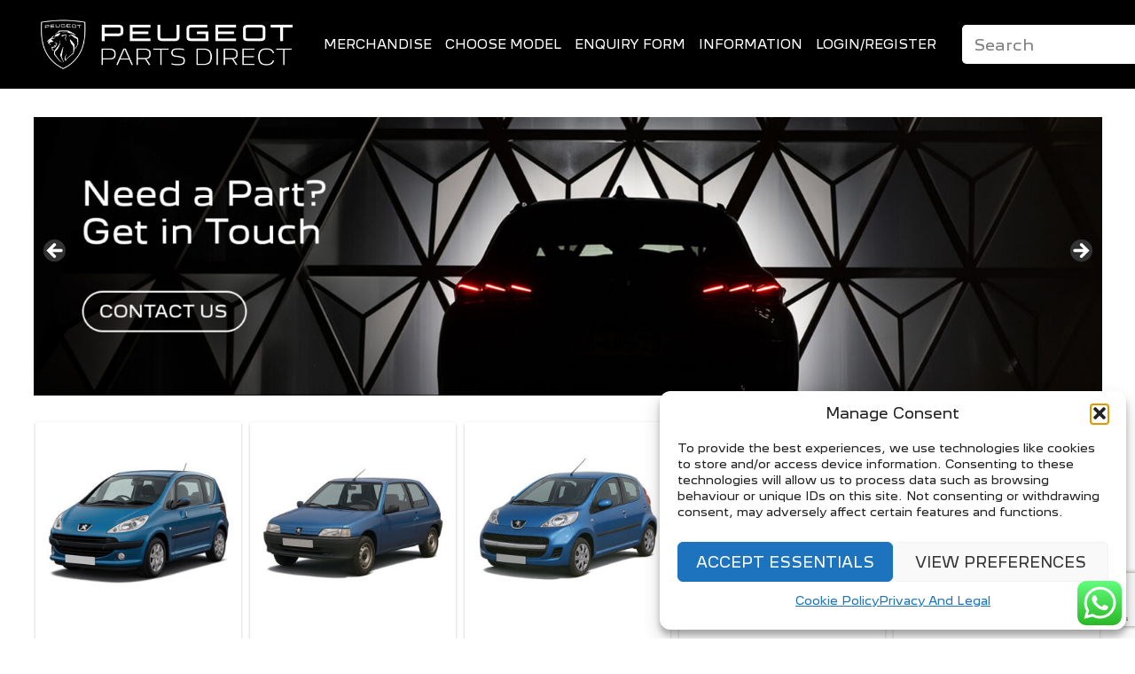

--- FILE ---
content_type: text/html; charset=UTF-8
request_url: https://peugeotpartsdirect.co.uk/
body_size: 46278
content:
<!DOCTYPE HTML>
<html class="" lang="en-GB">
<head>
	<meta charset="UTF-8">

		<title>Genuine Peugeot Parts and Accessories - Peugeot Parts Direct</title>

	<meta name='robots' content='index, follow, max-image-preview:large, max-snippet:-1, max-video-preview:-1' />

            <script data-no-defer="1" data-ezscrex="false" data-cfasync="false" data-pagespeed-no-defer data-cookieconsent="ignore">
                var ctPublicFunctions = {"_ajax_nonce":"20485d35fe","_rest_nonce":"5dc0154dea","_ajax_url":"\/wp-admin\/admin-ajax.php","_rest_url":"https:\/\/peugeotpartsdirect.co.uk\/wp-json\/","data__cookies_type":"none","data__ajax_type":"rest","data__bot_detector_enabled":"1","data__frontend_data_log_enabled":1,"cookiePrefix":"","wprocket_detected":false,"host_url":"peugeotpartsdirect.co.uk","text__ee_click_to_select":"Click to select the whole data","text__ee_original_email":"The complete one is","text__ee_got_it":"Got it","text__ee_blocked":"Blocked","text__ee_cannot_connect":"Cannot connect","text__ee_cannot_decode":"Can not decode email. Unknown reason","text__ee_email_decoder":"CleanTalk email decoder","text__ee_wait_for_decoding":"The magic is on the way!","text__ee_decoding_process":"Please wait a few seconds while we decode the contact data."}
            </script>
        
            <script data-no-defer="1" data-ezscrex="false" data-cfasync="false" data-pagespeed-no-defer data-cookieconsent="ignore">
                var ctPublic = {"_ajax_nonce":"20485d35fe","settings__forms__check_internal":"0","settings__forms__check_external":"0","settings__forms__force_protection":"0","settings__forms__search_test":"1","settings__forms__wc_add_to_cart":"1","settings__data__bot_detector_enabled":"1","settings__sfw__anti_crawler":0,"blog_home":"https:\/\/peugeotpartsdirect.co.uk\/","pixel__setting":"3","pixel__enabled":false,"pixel__url":null,"data__email_check_before_post":"1","data__email_check_exist_post":"1","data__cookies_type":"none","data__key_is_ok":true,"data__visible_fields_required":true,"wl_brandname":"Anti-Spam by CleanTalk","wl_brandname_short":"CleanTalk","ct_checkjs_key":137283008,"emailEncoderPassKey":"6752fd80ca184d0e20ad350f52cac188","bot_detector_forms_excluded":"W10=","advancedCacheExists":false,"varnishCacheExists":false,"wc_ajax_add_to_cart":false}
            </script>
        <!-- Google tag (gtag.js) consent mode dataLayer added by Site Kit -->
<script type="text/javascript" id="google_gtagjs-js-consent-mode-data-layer">
/* <![CDATA[ */
window.dataLayer = window.dataLayer || [];function gtag(){dataLayer.push(arguments);}
gtag('consent', 'default', {"ad_personalization":"denied","ad_storage":"denied","ad_user_data":"denied","analytics_storage":"denied","functionality_storage":"denied","security_storage":"denied","personalization_storage":"denied","region":["AT","BE","BG","CH","CY","CZ","DE","DK","EE","ES","FI","FR","GB","GR","HR","HU","IE","IS","IT","LI","LT","LU","LV","MT","NL","NO","PL","PT","RO","SE","SI","SK"],"wait_for_update":500});
window._googlesitekitConsentCategoryMap = {"statistics":["analytics_storage"],"marketing":["ad_storage","ad_user_data","ad_personalization"],"functional":["functionality_storage","security_storage"],"preferences":["personalization_storage"]};
window._googlesitekitConsents = {"ad_personalization":"denied","ad_storage":"denied","ad_user_data":"denied","analytics_storage":"denied","functionality_storage":"denied","security_storage":"denied","personalization_storage":"denied","region":["AT","BE","BG","CH","CY","CZ","DE","DK","EE","ES","FI","FR","GB","GR","HR","HU","IE","IS","IT","LI","LT","LU","LV","MT","NL","NO","PL","PT","RO","SE","SI","SK"],"wait_for_update":500};
/* ]]> */
</script>
<!-- End Google tag (gtag.js) consent mode dataLayer added by Site Kit -->

	<!-- This site is optimized with the Yoast SEO plugin v26.6 - https://yoast.com/wordpress/plugins/seo/ -->
	<meta name="description" content="Genuine Peugeot Parts, Accessories &amp; Merchandise. Savings off RRP. Next Day Delivery On Stock Items. Secure Payment System. All Parts for all Peugeot Models" />
	<link rel="canonical" href="https://peugeotpartsdirect.co.uk/" />
	<meta property="og:locale" content="en_GB" />
	<meta property="og:type" content="website" />
	<meta property="og:title" content="Peugeot Parts Direct" />
	<meta property="og:description" content="Genuine Peugeot Parts cheaper than main dealerships" />
	<meta property="og:url" content="https://peugeotpartsdirect.co.uk/" />
	<meta property="og:site_name" content="Peugeot Parts Direct" />
	<meta property="article:publisher" content="https://www.facebook.com/peugeotpartsdirect.co.uk" />
	<meta property="article:modified_time" content="2025-11-10T13:56:35+00:00" />
	<meta property="og:image" content="https://peugeotpartsdirect.co.uk/wp-content/uploads/Facebook-Content-copy.jpg" />
	<meta property="og:image:width" content="1200" />
	<meta property="og:image:height" content="628" />
	<meta property="og:image:type" content="image/jpeg" />
	<meta name="twitter:card" content="summary_large_image" />
	<meta name="twitter:site" content="@PartsPeugeot" />
	<script type="application/ld+json" class="yoast-schema-graph">{"@context":"https://schema.org","@graph":[{"@type":"WebPage","@id":"https://peugeotpartsdirect.co.uk/","url":"https://peugeotpartsdirect.co.uk/","name":"Genuine Peugeot Parts and Accessories - Peugeot Parts Direct","isPartOf":{"@id":"https://peugeotpartsdirect.co.uk/#website"},"about":{"@id":"https://peugeotpartsdirect.co.uk/#organization"},"datePublished":"2016-07-20T23:12:08+00:00","dateModified":"2025-11-10T13:56:35+00:00","description":"Genuine Peugeot Parts, Accessories & Merchandise. Savings off RRP. Next Day Delivery On Stock Items. Secure Payment System. All Parts for all Peugeot Models","breadcrumb":{"@id":"https://peugeotpartsdirect.co.uk/#breadcrumb"},"inLanguage":"en-GB","potentialAction":[{"@type":"ReadAction","target":["https://peugeotpartsdirect.co.uk/"]}]},{"@type":"BreadcrumbList","@id":"https://peugeotpartsdirect.co.uk/#breadcrumb","itemListElement":[{"@type":"ListItem","position":1,"name":"Home"}]},{"@type":"WebSite","@id":"https://peugeotpartsdirect.co.uk/#website","url":"https://peugeotpartsdirect.co.uk/","name":"Peugeot Parts Direct","description":"Genuine Peugeot Parts - Direct To Your Door","publisher":{"@id":"https://peugeotpartsdirect.co.uk/#organization"},"potentialAction":[{"@type":"SearchAction","target":{"@type":"EntryPoint","urlTemplate":"https://peugeotpartsdirect.co.uk/?s={search_term_string}"},"query-input":{"@type":"PropertyValueSpecification","valueRequired":true,"valueName":"search_term_string"}}],"inLanguage":"en-GB"},{"@type":"Organization","@id":"https://peugeotpartsdirect.co.uk/#organization","name":"Peugeot Parts Direct","url":"https://peugeotpartsdirect.co.uk/","logo":{"@type":"ImageObject","inLanguage":"en-GB","@id":"https://peugeotpartsdirect.co.uk/#/schema/logo/image/","url":"","contentUrl":"","caption":"Peugeot Parts Direct"},"image":{"@id":"https://peugeotpartsdirect.co.uk/#/schema/logo/image/"},"sameAs":["https://www.facebook.com/peugeotpartsdirect.co.uk","https://x.com/PartsPeugeot"]}]}</script>
	<meta name="google-site-verification" content="3szqMN-w4GMrhiR2qpe_kiCmIMVr3wxdWNgLxRyR_fk" />
	<!-- / Yoast SEO plugin. -->


<link rel='dns-prefetch' href='//www.googletagmanager.com' />
<link rel='dns-prefetch' href='//fd.cleantalk.org' />
<link rel='dns-prefetch' href='//fonts.googleapis.com' />
<link rel="alternate" type="application/rss+xml" title="Peugeot Parts Direct &raquo; Feed" href="https://peugeotpartsdirect.co.uk/feed/" />
<link rel="alternate" type="application/rss+xml" title="Peugeot Parts Direct &raquo; Comments Feed" href="https://peugeotpartsdirect.co.uk/comments/feed/" />
<link rel="alternate" title="oEmbed (JSON)" type="application/json+oembed" href="https://peugeotpartsdirect.co.uk/wp-json/oembed/1.0/embed?url=https%3A%2F%2Fpeugeotpartsdirect.co.uk%2F" />
<link rel="alternate" title="oEmbed (XML)" type="text/xml+oembed" href="https://peugeotpartsdirect.co.uk/wp-json/oembed/1.0/embed?url=https%3A%2F%2Fpeugeotpartsdirect.co.uk%2F&#038;format=xml" />
<meta name="viewport" content="width=device-width, initial-scale=1">
<meta name="SKYPE_TOOLBAR" content="SKYPE_TOOLBAR_PARSER_COMPATIBLE">
<meta name="og:title" content="Home">
<meta name="og:type" content="website">
<meta name="og:url" content="https://peugeotpartsdirect.co.uk/">
<style id='wp-img-auto-sizes-contain-inline-css' type='text/css'>
img:is([sizes=auto i],[sizes^="auto," i]){contain-intrinsic-size:3000px 1500px}
/*# sourceURL=wp-img-auto-sizes-contain-inline-css */
</style>
<link rel='stylesheet' id='woo-conditional-shipping-blocks-style-css' href='https://peugeotpartsdirect.co.uk/wp-content/plugins/conditional-shipping-for-woocommerce/frontend/css/woo-conditional-shipping.css?ver=3.6.0.free' type='text/css' media='all' />
<link rel='stylesheet' id='ht_ctc_main_css-css' href='https://peugeotpartsdirect.co.uk/wp-content/plugins/click-to-chat-for-whatsapp/new/inc/assets/css/main.css?ver=4.36' type='text/css' media='all' />
<style id='wp-emoji-styles-inline-css' type='text/css'>

	img.wp-smiley, img.emoji {
		display: inline !important;
		border: none !important;
		box-shadow: none !important;
		height: 1em !important;
		width: 1em !important;
		margin: 0 0.07em !important;
		vertical-align: -0.1em !important;
		background: none !important;
		padding: 0 !important;
	}
/*# sourceURL=wp-emoji-styles-inline-css */
</style>
<style id='wp-block-library-inline-css' type='text/css'>
:root{--wp-block-synced-color:#7a00df;--wp-block-synced-color--rgb:122,0,223;--wp-bound-block-color:var(--wp-block-synced-color);--wp-editor-canvas-background:#ddd;--wp-admin-theme-color:#007cba;--wp-admin-theme-color--rgb:0,124,186;--wp-admin-theme-color-darker-10:#006ba1;--wp-admin-theme-color-darker-10--rgb:0,107,160.5;--wp-admin-theme-color-darker-20:#005a87;--wp-admin-theme-color-darker-20--rgb:0,90,135;--wp-admin-border-width-focus:2px}@media (min-resolution:192dpi){:root{--wp-admin-border-width-focus:1.5px}}.wp-element-button{cursor:pointer}:root .has-very-light-gray-background-color{background-color:#eee}:root .has-very-dark-gray-background-color{background-color:#313131}:root .has-very-light-gray-color{color:#eee}:root .has-very-dark-gray-color{color:#313131}:root .has-vivid-green-cyan-to-vivid-cyan-blue-gradient-background{background:linear-gradient(135deg,#00d084,#0693e3)}:root .has-purple-crush-gradient-background{background:linear-gradient(135deg,#34e2e4,#4721fb 50%,#ab1dfe)}:root .has-hazy-dawn-gradient-background{background:linear-gradient(135deg,#faaca8,#dad0ec)}:root .has-subdued-olive-gradient-background{background:linear-gradient(135deg,#fafae1,#67a671)}:root .has-atomic-cream-gradient-background{background:linear-gradient(135deg,#fdd79a,#004a59)}:root .has-nightshade-gradient-background{background:linear-gradient(135deg,#330968,#31cdcf)}:root .has-midnight-gradient-background{background:linear-gradient(135deg,#020381,#2874fc)}:root{--wp--preset--font-size--normal:16px;--wp--preset--font-size--huge:42px}.has-regular-font-size{font-size:1em}.has-larger-font-size{font-size:2.625em}.has-normal-font-size{font-size:var(--wp--preset--font-size--normal)}.has-huge-font-size{font-size:var(--wp--preset--font-size--huge)}.has-text-align-center{text-align:center}.has-text-align-left{text-align:left}.has-text-align-right{text-align:right}.has-fit-text{white-space:nowrap!important}#end-resizable-editor-section{display:none}.aligncenter{clear:both}.items-justified-left{justify-content:flex-start}.items-justified-center{justify-content:center}.items-justified-right{justify-content:flex-end}.items-justified-space-between{justify-content:space-between}.screen-reader-text{border:0;clip-path:inset(50%);height:1px;margin:-1px;overflow:hidden;padding:0;position:absolute;width:1px;word-wrap:normal!important}.screen-reader-text:focus{background-color:#ddd;clip-path:none;color:#444;display:block;font-size:1em;height:auto;left:5px;line-height:normal;padding:15px 23px 14px;text-decoration:none;top:5px;width:auto;z-index:100000}html :where(.has-border-color){border-style:solid}html :where([style*=border-top-color]){border-top-style:solid}html :where([style*=border-right-color]){border-right-style:solid}html :where([style*=border-bottom-color]){border-bottom-style:solid}html :where([style*=border-left-color]){border-left-style:solid}html :where([style*=border-width]){border-style:solid}html :where([style*=border-top-width]){border-top-style:solid}html :where([style*=border-right-width]){border-right-style:solid}html :where([style*=border-bottom-width]){border-bottom-style:solid}html :where([style*=border-left-width]){border-left-style:solid}html :where(img[class*=wp-image-]){height:auto;max-width:100%}:where(figure){margin:0 0 1em}html :where(.is-position-sticky){--wp-admin--admin-bar--position-offset:var(--wp-admin--admin-bar--height,0px)}@media screen and (max-width:600px){html :where(.is-position-sticky){--wp-admin--admin-bar--position-offset:0px}}

/*# sourceURL=wp-block-library-inline-css */
</style><link rel='stylesheet' id='wc-blocks-style-css' href='https://peugeotpartsdirect.co.uk/wp-content/plugins/woocommerce/assets/client/blocks/wc-blocks.css?ver=wc-10.4.2' type='text/css' media='all' />
<style id='global-styles-inline-css' type='text/css'>
:root{--wp--preset--aspect-ratio--square: 1;--wp--preset--aspect-ratio--4-3: 4/3;--wp--preset--aspect-ratio--3-4: 3/4;--wp--preset--aspect-ratio--3-2: 3/2;--wp--preset--aspect-ratio--2-3: 2/3;--wp--preset--aspect-ratio--16-9: 16/9;--wp--preset--aspect-ratio--9-16: 9/16;--wp--preset--color--black: #000000;--wp--preset--color--cyan-bluish-gray: #abb8c3;--wp--preset--color--white: #ffffff;--wp--preset--color--pale-pink: #f78da7;--wp--preset--color--vivid-red: #cf2e2e;--wp--preset--color--luminous-vivid-orange: #ff6900;--wp--preset--color--luminous-vivid-amber: #fcb900;--wp--preset--color--light-green-cyan: #7bdcb5;--wp--preset--color--vivid-green-cyan: #00d084;--wp--preset--color--pale-cyan-blue: #8ed1fc;--wp--preset--color--vivid-cyan-blue: #0693e3;--wp--preset--color--vivid-purple: #9b51e0;--wp--preset--gradient--vivid-cyan-blue-to-vivid-purple: linear-gradient(135deg,rgb(6,147,227) 0%,rgb(155,81,224) 100%);--wp--preset--gradient--light-green-cyan-to-vivid-green-cyan: linear-gradient(135deg,rgb(122,220,180) 0%,rgb(0,208,130) 100%);--wp--preset--gradient--luminous-vivid-amber-to-luminous-vivid-orange: linear-gradient(135deg,rgb(252,185,0) 0%,rgb(255,105,0) 100%);--wp--preset--gradient--luminous-vivid-orange-to-vivid-red: linear-gradient(135deg,rgb(255,105,0) 0%,rgb(207,46,46) 100%);--wp--preset--gradient--very-light-gray-to-cyan-bluish-gray: linear-gradient(135deg,rgb(238,238,238) 0%,rgb(169,184,195) 100%);--wp--preset--gradient--cool-to-warm-spectrum: linear-gradient(135deg,rgb(74,234,220) 0%,rgb(151,120,209) 20%,rgb(207,42,186) 40%,rgb(238,44,130) 60%,rgb(251,105,98) 80%,rgb(254,248,76) 100%);--wp--preset--gradient--blush-light-purple: linear-gradient(135deg,rgb(255,206,236) 0%,rgb(152,150,240) 100%);--wp--preset--gradient--blush-bordeaux: linear-gradient(135deg,rgb(254,205,165) 0%,rgb(254,45,45) 50%,rgb(107,0,62) 100%);--wp--preset--gradient--luminous-dusk: linear-gradient(135deg,rgb(255,203,112) 0%,rgb(199,81,192) 50%,rgb(65,88,208) 100%);--wp--preset--gradient--pale-ocean: linear-gradient(135deg,rgb(255,245,203) 0%,rgb(182,227,212) 50%,rgb(51,167,181) 100%);--wp--preset--gradient--electric-grass: linear-gradient(135deg,rgb(202,248,128) 0%,rgb(113,206,126) 100%);--wp--preset--gradient--midnight: linear-gradient(135deg,rgb(2,3,129) 0%,rgb(40,116,252) 100%);--wp--preset--font-size--small: 13px;--wp--preset--font-size--medium: 20px;--wp--preset--font-size--large: 36px;--wp--preset--font-size--x-large: 42px;--wp--preset--font-family--peugeotnew-regular: peugeotnew-regular;--wp--preset--spacing--20: 0.44rem;--wp--preset--spacing--30: 0.67rem;--wp--preset--spacing--40: 1rem;--wp--preset--spacing--50: 1.5rem;--wp--preset--spacing--60: 2.25rem;--wp--preset--spacing--70: 3.38rem;--wp--preset--spacing--80: 5.06rem;--wp--preset--shadow--natural: 6px 6px 9px rgba(0, 0, 0, 0.2);--wp--preset--shadow--deep: 12px 12px 50px rgba(0, 0, 0, 0.4);--wp--preset--shadow--sharp: 6px 6px 0px rgba(0, 0, 0, 0.2);--wp--preset--shadow--outlined: 6px 6px 0px -3px rgb(255, 255, 255), 6px 6px rgb(0, 0, 0);--wp--preset--shadow--crisp: 6px 6px 0px rgb(0, 0, 0);}:where(body) { margin: 0; }.wp-site-blocks > .alignleft { float: left; margin-right: 2em; }.wp-site-blocks > .alignright { float: right; margin-left: 2em; }.wp-site-blocks > .aligncenter { justify-content: center; margin-left: auto; margin-right: auto; }:where(.is-layout-flex){gap: 0.5em;}:where(.is-layout-grid){gap: 0.5em;}.is-layout-flow > .alignleft{float: left;margin-inline-start: 0;margin-inline-end: 2em;}.is-layout-flow > .alignright{float: right;margin-inline-start: 2em;margin-inline-end: 0;}.is-layout-flow > .aligncenter{margin-left: auto !important;margin-right: auto !important;}.is-layout-constrained > .alignleft{float: left;margin-inline-start: 0;margin-inline-end: 2em;}.is-layout-constrained > .alignright{float: right;margin-inline-start: 2em;margin-inline-end: 0;}.is-layout-constrained > .aligncenter{margin-left: auto !important;margin-right: auto !important;}.is-layout-constrained > :where(:not(.alignleft):not(.alignright):not(.alignfull)){margin-left: auto !important;margin-right: auto !important;}body .is-layout-flex{display: flex;}.is-layout-flex{flex-wrap: wrap;align-items: center;}.is-layout-flex > :is(*, div){margin: 0;}body .is-layout-grid{display: grid;}.is-layout-grid > :is(*, div){margin: 0;}body{padding-top: 0px;padding-right: 0px;padding-bottom: 0px;padding-left: 0px;}a:where(:not(.wp-element-button)){text-decoration: underline;}:root :where(.wp-element-button, .wp-block-button__link){background-color: #32373c;border-width: 0;color: #fff;font-family: inherit;font-size: inherit;font-style: inherit;font-weight: inherit;letter-spacing: inherit;line-height: inherit;padding-top: calc(0.667em + 2px);padding-right: calc(1.333em + 2px);padding-bottom: calc(0.667em + 2px);padding-left: calc(1.333em + 2px);text-decoration: none;text-transform: inherit;}.has-black-color{color: var(--wp--preset--color--black) !important;}.has-cyan-bluish-gray-color{color: var(--wp--preset--color--cyan-bluish-gray) !important;}.has-white-color{color: var(--wp--preset--color--white) !important;}.has-pale-pink-color{color: var(--wp--preset--color--pale-pink) !important;}.has-vivid-red-color{color: var(--wp--preset--color--vivid-red) !important;}.has-luminous-vivid-orange-color{color: var(--wp--preset--color--luminous-vivid-orange) !important;}.has-luminous-vivid-amber-color{color: var(--wp--preset--color--luminous-vivid-amber) !important;}.has-light-green-cyan-color{color: var(--wp--preset--color--light-green-cyan) !important;}.has-vivid-green-cyan-color{color: var(--wp--preset--color--vivid-green-cyan) !important;}.has-pale-cyan-blue-color{color: var(--wp--preset--color--pale-cyan-blue) !important;}.has-vivid-cyan-blue-color{color: var(--wp--preset--color--vivid-cyan-blue) !important;}.has-vivid-purple-color{color: var(--wp--preset--color--vivid-purple) !important;}.has-black-background-color{background-color: var(--wp--preset--color--black) !important;}.has-cyan-bluish-gray-background-color{background-color: var(--wp--preset--color--cyan-bluish-gray) !important;}.has-white-background-color{background-color: var(--wp--preset--color--white) !important;}.has-pale-pink-background-color{background-color: var(--wp--preset--color--pale-pink) !important;}.has-vivid-red-background-color{background-color: var(--wp--preset--color--vivid-red) !important;}.has-luminous-vivid-orange-background-color{background-color: var(--wp--preset--color--luminous-vivid-orange) !important;}.has-luminous-vivid-amber-background-color{background-color: var(--wp--preset--color--luminous-vivid-amber) !important;}.has-light-green-cyan-background-color{background-color: var(--wp--preset--color--light-green-cyan) !important;}.has-vivid-green-cyan-background-color{background-color: var(--wp--preset--color--vivid-green-cyan) !important;}.has-pale-cyan-blue-background-color{background-color: var(--wp--preset--color--pale-cyan-blue) !important;}.has-vivid-cyan-blue-background-color{background-color: var(--wp--preset--color--vivid-cyan-blue) !important;}.has-vivid-purple-background-color{background-color: var(--wp--preset--color--vivid-purple) !important;}.has-black-border-color{border-color: var(--wp--preset--color--black) !important;}.has-cyan-bluish-gray-border-color{border-color: var(--wp--preset--color--cyan-bluish-gray) !important;}.has-white-border-color{border-color: var(--wp--preset--color--white) !important;}.has-pale-pink-border-color{border-color: var(--wp--preset--color--pale-pink) !important;}.has-vivid-red-border-color{border-color: var(--wp--preset--color--vivid-red) !important;}.has-luminous-vivid-orange-border-color{border-color: var(--wp--preset--color--luminous-vivid-orange) !important;}.has-luminous-vivid-amber-border-color{border-color: var(--wp--preset--color--luminous-vivid-amber) !important;}.has-light-green-cyan-border-color{border-color: var(--wp--preset--color--light-green-cyan) !important;}.has-vivid-green-cyan-border-color{border-color: var(--wp--preset--color--vivid-green-cyan) !important;}.has-pale-cyan-blue-border-color{border-color: var(--wp--preset--color--pale-cyan-blue) !important;}.has-vivid-cyan-blue-border-color{border-color: var(--wp--preset--color--vivid-cyan-blue) !important;}.has-vivid-purple-border-color{border-color: var(--wp--preset--color--vivid-purple) !important;}.has-vivid-cyan-blue-to-vivid-purple-gradient-background{background: var(--wp--preset--gradient--vivid-cyan-blue-to-vivid-purple) !important;}.has-light-green-cyan-to-vivid-green-cyan-gradient-background{background: var(--wp--preset--gradient--light-green-cyan-to-vivid-green-cyan) !important;}.has-luminous-vivid-amber-to-luminous-vivid-orange-gradient-background{background: var(--wp--preset--gradient--luminous-vivid-amber-to-luminous-vivid-orange) !important;}.has-luminous-vivid-orange-to-vivid-red-gradient-background{background: var(--wp--preset--gradient--luminous-vivid-orange-to-vivid-red) !important;}.has-very-light-gray-to-cyan-bluish-gray-gradient-background{background: var(--wp--preset--gradient--very-light-gray-to-cyan-bluish-gray) !important;}.has-cool-to-warm-spectrum-gradient-background{background: var(--wp--preset--gradient--cool-to-warm-spectrum) !important;}.has-blush-light-purple-gradient-background{background: var(--wp--preset--gradient--blush-light-purple) !important;}.has-blush-bordeaux-gradient-background{background: var(--wp--preset--gradient--blush-bordeaux) !important;}.has-luminous-dusk-gradient-background{background: var(--wp--preset--gradient--luminous-dusk) !important;}.has-pale-ocean-gradient-background{background: var(--wp--preset--gradient--pale-ocean) !important;}.has-electric-grass-gradient-background{background: var(--wp--preset--gradient--electric-grass) !important;}.has-midnight-gradient-background{background: var(--wp--preset--gradient--midnight) !important;}.has-small-font-size{font-size: var(--wp--preset--font-size--small) !important;}.has-medium-font-size{font-size: var(--wp--preset--font-size--medium) !important;}.has-large-font-size{font-size: var(--wp--preset--font-size--large) !important;}.has-x-large-font-size{font-size: var(--wp--preset--font-size--x-large) !important;}.has-peugeotnew-regular-font-family{font-family: var(--wp--preset--font-family--peugeotnew-regular) !important;}
/*# sourceURL=global-styles-inline-css */
</style>

<link rel='stylesheet' id='cr-frontend-css-css' href='https://peugeotpartsdirect.co.uk/wp-content/plugins/customer-reviews-woocommerce/css/frontend.css?ver=5.93.1' type='text/css' media='all' />
<link rel='stylesheet' id='announcer-css-css' href='https://peugeotpartsdirect.co.uk/wp-content/plugins/announcer/public/css/style.css?ver=6.2' type='text/css' media='all' />
<link rel='stylesheet' id='ePDQ-css' href='https://peugeotpartsdirect.co.uk/wp-content/plugins/barclaycard-epdq-direct-link-payment-gateway-woocommerce-premium/assets/css/checkout.css?ver=6.9' type='text/css' media='all' />
<link rel='stylesheet' id='cleantalk-public-css-css' href='https://peugeotpartsdirect.co.uk/wp-content/plugins/cleantalk-spam-protect/css/cleantalk-public.min.css?ver=6.69.2_1766045381' type='text/css' media='all' />
<link rel='stylesheet' id='cleantalk-email-decoder-css-css' href='https://peugeotpartsdirect.co.uk/wp-content/plugins/cleantalk-spam-protect/css/cleantalk-email-decoder.min.css?ver=6.69.2_1766045381' type='text/css' media='all' />
<link rel='stylesheet' id='contact-form-7-css' href='https://peugeotpartsdirect.co.uk/wp-content/plugins/contact-form-7/includes/css/styles.css?ver=6.1.4' type='text/css' media='all' />
<link rel='stylesheet' id='uaf_client_css-css' href='https://peugeotpartsdirect.co.uk/wp-content/uploads/useanyfont/uaf.css?ver=1766045431' type='text/css' media='all' />
<style id='woocommerce-inline-inline-css' type='text/css'>
.woocommerce form .form-row .required { visibility: visible; }
/*# sourceURL=woocommerce-inline-inline-css */
</style>
<link rel='stylesheet' id='cmplz-general-css' href='https://peugeotpartsdirect.co.uk/wp-content/plugins/complianz-gdpr/assets/css/cookieblocker.min.css?ver=1766045389' type='text/css' media='all' />
<link rel='stylesheet' id='woo_conditional_shipping_css-css' href='https://peugeotpartsdirect.co.uk/wp-content/plugins/conditional-shipping-for-woocommerce/includes/frontend/../../frontend/css/woo-conditional-shipping.css?ver=3.6.0.free' type='text/css' media='all' />
<link rel='stylesheet' id='wbs-wcpb-admin-styles-css' href='https://peugeotpartsdirect.co.uk/wp-content/plugins/woo-boost-sales/css/bundle-frontend.min.css?ver=1.2.16' type='text/css' media='all' />
<link rel='stylesheet' id='yith-infs-style-css' href='https://peugeotpartsdirect.co.uk/wp-content/plugins/yith-infinite-scrolling/assets/css/frontend.css?ver=2.4.0' type='text/css' media='all' />
<link rel='stylesheet' id='us-font-1-css' href='https://fonts.googleapis.com/css?family=Roboto+Condensed%3A300%7C400%2C700%2C%7C400&#038;subset=latin&#038;ver=6.9' type='text/css' media='all' />
<link rel='stylesheet' id='us-font-2-css' href='https://fonts.googleapis.com/css?family=Roboto%3A300%2C400&#038;subset=latin&#038;ver=6.9' type='text/css' media='all' />
<link rel='stylesheet' id='material-icons-css' href='https://fonts.googleapis.com/icon?family=Material+Icons&#038;ver=6.9' type='text/css' media='all' />
<link rel='stylesheet' id='photoswipe-css' href='https://peugeotpartsdirect.co.uk/wp-content/plugins/woocommerce/assets/css/photoswipe/photoswipe.min.css?ver=10.4.2' type='text/css' media='all' />
<link rel='stylesheet' id='photoswipe-default-skin-css' href='https://peugeotpartsdirect.co.uk/wp-content/plugins/woocommerce/assets/css/photoswipe/default-skin/default-skin.min.css?ver=10.4.2' type='text/css' media='all' />
<link rel='stylesheet' id='us-base-css' href='//peugeotpartsdirect.co.uk/wp-content/themes/Impreza/framework/css/us-base.min.css?ver=4.1.2' type='text/css' media='all' />
<link rel='stylesheet' id='us-style-css' href='//peugeotpartsdirect.co.uk/wp-content/themes/Impreza/css/style.min.css?ver=4.1.2' type='text/css' media='all' />
<link rel='stylesheet' id='us-woocommerce-css' href='//peugeotpartsdirect.co.uk/wp-content/themes/Impreza/css/us.woocommerce.min.css?ver=4.1.2' type='text/css' media='all' />
<link rel='stylesheet' id='us-responsive-css' href='//peugeotpartsdirect.co.uk/wp-content/themes/Impreza/css/responsive.min.css?ver=4.1.2' type='text/css' media='all' />
<link rel='stylesheet' id='cwginstock_frontend_css-css' href='https://peugeotpartsdirect.co.uk/wp-content/plugins/back-in-stock-notifier-for-woocommerce/assets/css/frontend.min.css?ver=6.2.4' type='text/css' media='' />
<link rel='stylesheet' id='cwginstock_bootstrap-css' href='https://peugeotpartsdirect.co.uk/wp-content/plugins/back-in-stock-notifier-for-woocommerce/assets/css/bootstrap.min.css?ver=6.2.4' type='text/css' media='' />
<link rel='stylesheet' id='jquery-vi_flexslider-css' href='https://peugeotpartsdirect.co.uk/wp-content/plugins/woo-boost-sales/css/vi_flexslider.min.css?ver=2.7.0' type='text/css' media='all' />
<link rel='stylesheet' id='woo-boost-sales-css' href='https://peugeotpartsdirect.co.uk/wp-content/plugins/woo-boost-sales/css/woo-boost-sales.min.css?ver=1.2.16' type='text/css' media='all' />
<style id='woo-boost-sales-inline-css' type='text/css'>

			.woocommerce-boost-sales .wbs-upsells .product-controls button.wbs-single_add_to_cart_button,
			.woocommerce-boost-sales .wbs-upsells-items .product-controls button.wbs-single_add_to_cart_button,
			.wbs-content-inner-crs .wbs-crosssells-button-atc button.wbs-single_add_to_cart_button,
			.woocommerce-boost-sales .wbs-upsells .product-controls .wbs-cart .wbs-product-link,
			.wbs-content-inner-crs .wbs-crosssells-button-atc button.wbs-single_add_to_cart_button,
			.woocommerce-boost-sales .wbs-breadcrum .wbs-header-right a,
			.vi-wbs-btn-redeem{
				background-color: #bdbdbd;
			}.wbs-content-inner-crs .wbs-crosssells-button-atc .wbs-single_add_to_cart_button,
			.vi-wbs-btn-redeem:hover,.woocommerce-boost-sales .wbs-breadcrum .wbs-header-right a::before,
			.woocommerce-boost-sales .wbs-upsells .product-controls button.wbs-single_add_to_cart_button:hover,
			.woocommerce-boost-sales .wbs-upsells-items .product-controls button.wbs-single_add_to_cart_button:hover,
			.wbs-content-inner-crs .wbs-crosssells-button-atc button.wbs-single_add_to_cart_button:hover,
			.woocommerce-boost-sales .wbs-upsells .product-controls .wbs-cart .wbs-product-link:hover{
			background-color: #111111;
			}	.vi-flexslider:hover .woocommerce-boost-sales-direction-nav .woocommerce-boost-sales-next:hover {
display: none;
}

.wbs-content-inner .wbs-bottom {
padding: 0 10px 0 10px;
}
/*# sourceURL=woo-boost-sales-inline-css */
</style>
<script type="text/javascript" id="woocommerce-google-analytics-integration-gtag-js-after">
/* <![CDATA[ */
/* Google Analytics for WooCommerce (gtag.js) */
					window.dataLayer = window.dataLayer || [];
					function gtag(){dataLayer.push(arguments);}
					// Set up default consent state.
					for ( const mode of [{"analytics_storage":"denied","ad_storage":"denied","ad_user_data":"denied","ad_personalization":"denied","region":["AT","BE","BG","HR","CY","CZ","DK","EE","FI","FR","DE","GR","HU","IS","IE","IT","LV","LI","LT","LU","MT","NL","NO","PL","PT","RO","SK","SI","ES","SE","GB","CH"]}] || [] ) {
						gtag( "consent", "default", { "wait_for_update": 500, ...mode } );
					}
					gtag("js", new Date());
					gtag("set", "developer_id.dOGY3NW", true);
					gtag("config", "G-EEFX5YQFBW", {"track_404":true,"allow_google_signals":true,"logged_in":false,"linker":{"domains":[],"allow_incoming":true},"custom_map":{"dimension1":"logged_in"}});
//# sourceURL=woocommerce-google-analytics-integration-gtag-js-after
/* ]]> */
</script>
<script type="text/javascript" src="https://peugeotpartsdirect.co.uk/wp-includes/js/jquery/jquery.min.js?ver=3.7.1" id="jquery-core-js"></script>
<script type="text/javascript" src="https://peugeotpartsdirect.co.uk/wp-includes/js/jquery/jquery-migrate.min.js?ver=3.4.1" id="jquery-migrate-js"></script>
<script type="text/javascript" src="https://peugeotpartsdirect.co.uk/wp-content/plugins/cleantalk-spam-protect/js/apbct-public-bundle.min.js?ver=6.69.2_1766045381" id="apbct-public-bundle.min-js-js"></script>
<script type="text/javascript" src="https://fd.cleantalk.org/ct-bot-detector-wrapper.js?ver=6.69.2" id="ct_bot_detector-js" defer="defer" data-wp-strategy="defer"></script>
<script type="text/javascript" id="equal-height-columns-js-extra">
/* <![CDATA[ */
var equalHeightColumnElements = {"element-groups":{"1":{"selector":".product-meta","breakpoint":768},"2":{"selector":".wp-post-image","breakpoint":768},"3":{"selector":".wcps-items-title","breakpoint":768},"4":{"selector":"img.attachment-shop_catalog.size-shop_catalog.wp-post-image","breakpoint":768},"5":{"selector":".woocommerce-LoopProduct-link","breakpoint":768},"6":{"selector":".product-h","breakpoint":768},"7":{"selector":".price","breakpoint":768},"8":{"selector":".woocommerce-loop-product__title","breakpoint":0}}};
//# sourceURL=equal-height-columns-js-extra
/* ]]> */
</script>
<script type="text/javascript" src="https://peugeotpartsdirect.co.uk/wp-content/plugins/equal-height-columns/public/js/equal-height-columns-public.js?ver=1.2.1" id="equal-height-columns-js"></script>
<script type="text/javascript" src="https://peugeotpartsdirect.co.uk/wp-content/plugins/woocommerce/assets/js/jquery-blockui/jquery.blockUI.min.js?ver=2.7.0-wc.10.4.2" id="wc-jquery-blockui-js" data-wp-strategy="defer"></script>
<script type="text/javascript" src="https://peugeotpartsdirect.co.uk/wp-content/plugins/woocommerce/assets/js/js-cookie/js.cookie.min.js?ver=2.1.4-wc.10.4.2" id="wc-js-cookie-js" defer="defer" data-wp-strategy="defer"></script>
<script type="text/javascript" id="woocommerce-js-extra">
/* <![CDATA[ */
var woocommerce_params = {"ajax_url":"/wp-admin/admin-ajax.php","wc_ajax_url":"/?wc-ajax=%%endpoint%%","i18n_password_show":"Show password","i18n_password_hide":"Hide password"};
//# sourceURL=woocommerce-js-extra
/* ]]> */
</script>
<script type="text/javascript" src="https://peugeotpartsdirect.co.uk/wp-content/plugins/woocommerce/assets/js/frontend/woocommerce.min.js?ver=10.4.2" id="woocommerce-js" defer="defer" data-wp-strategy="defer"></script>
<script type="text/javascript" id="woo-conditional-shipping-js-js-extra">
/* <![CDATA[ */
var conditional_shipping_settings = {"trigger_fields":[]};
//# sourceURL=woo-conditional-shipping-js-js-extra
/* ]]> */
</script>
<script type="text/javascript" src="https://peugeotpartsdirect.co.uk/wp-content/plugins/conditional-shipping-for-woocommerce/includes/frontend/../../frontend/js/woo-conditional-shipping.js?ver=3.6.0.free" id="woo-conditional-shipping-js-js"></script>
<script type="text/javascript" src="https://peugeotpartsdirect.co.uk/wp-content/plugins/woocommerce/assets/js/photoswipe/photoswipe.min.js?ver=4.1.1-wc.10.4.2" id="wc-photoswipe-js" defer="defer" data-wp-strategy="defer"></script>
<script type="text/javascript" src="https://peugeotpartsdirect.co.uk/wp-content/plugins/woocommerce/assets/js/photoswipe/photoswipe-ui-default.min.js?ver=4.1.1-wc.10.4.2" id="wc-photoswipe-ui-default-js" defer="defer" data-wp-strategy="defer"></script>
<script type="text/javascript" id="enhanced-ecommerce-google-analytics-js-extra">
/* <![CDATA[ */
var ConvAioGlobal = {"nonce":"de723a513d"};
//# sourceURL=enhanced-ecommerce-google-analytics-js-extra
/* ]]> */
</script>
<script data-cfasync="false" data-no-optimize="1" data-pagespeed-no-defer type="text/javascript" src="https://peugeotpartsdirect.co.uk/wp-content/plugins/enhanced-e-commerce-for-woocommerce-store/public/js/con-gtm-google-analytics.js?ver=7.2.14" id="enhanced-ecommerce-google-analytics-js"></script>
<script data-cfasync="false" data-no-optimize="1" data-pagespeed-no-defer type="text/javascript" id="enhanced-ecommerce-google-analytics-js-after">
/* <![CDATA[ */
tvc_smd={"tvc_wcv":"10.4.2","tvc_wpv":"6.9","tvc_eev":"7.2.14","tvc_sub_data":{"sub_id":"78448","cu_id":"38285","pl_id":"1","ga_tra_option":"","ga_property_id":"","ga_measurement_id":"","ga_ads_id":"","ga_gmc_id":"","ga_gmc_id_p":"","op_gtag_js":"0","op_en_e_t":"0","op_rm_t_t":"0","op_dy_rm_t_t":"0","op_li_ga_wi_ads":"0","gmc_is_product_sync":"0","gmc_is_site_verified":"0","gmc_is_domain_claim":"0","gmc_product_count":"0","fb_pixel_id":""}};
//# sourceURL=enhanced-ecommerce-google-analytics-js-after
/* ]]> */
</script>

<!-- Google tag (gtag.js) snippet added by Site Kit -->
<!-- Google Analytics snippet added by Site Kit -->
<script type="text/javascript" src="https://www.googletagmanager.com/gtag/js?id=GT-5DCD5Q7" id="google_gtagjs-js" async></script>
<script type="text/javascript" id="google_gtagjs-js-after">
/* <![CDATA[ */
window.dataLayer = window.dataLayer || [];function gtag(){dataLayer.push(arguments);}
gtag("set","linker",{"domains":["peugeotpartsdirect.co.uk"]});
gtag("js", new Date());
gtag("set", "developer_id.dZTNiMT", true);
gtag("config", "GT-5DCD5Q7");
//# sourceURL=google_gtagjs-js-after
/* ]]> */
</script>
<link rel="https://api.w.org/" href="https://peugeotpartsdirect.co.uk/wp-json/" /><link rel="alternate" title="JSON" type="application/json" href="https://peugeotpartsdirect.co.uk/wp-json/wp/v2/pages/19" /><link rel="EditURI" type="application/rsd+xml" title="RSD" href="https://peugeotpartsdirect.co.uk/xmlrpc.php?rsd" />
<meta name="generator" content="WordPress 6.9" />
<meta name="generator" content="WooCommerce 10.4.2" />
<link rel='shortlink' href='https://peugeotpartsdirect.co.uk/' />
<!-- start Simple Custom CSS and JS -->
<script async src="https://pagead2.googlesyndication.com/pagead/js/adsbygoogle.js?client=ca-pub-3815063168714899"
     crossorigin="anonymous"></script>

<!-- Google tag (gtag.js) -->
<script type="text/plain" data-service="google-analytics" data-category="statistics" async data-cmplz-src="https://www.googletagmanager.com/gtag/js?id=G-EEFX5YQFBW"></script>
<script>
  window.dataLayer = window.dataLayer || [];
  function gtag(){dataLayer.push(arguments);}
  gtag('js', new Date());

  gtag('config', 'G-EEFX5YQFBW');
</script><!-- end Simple Custom CSS and JS -->
<!-- start Simple Custom CSS and JS -->
<style type="text/css">
span.posted_in {
    display: none;
}

.wc_payment_methods img {
	display: initial !important;
}


.ancr-inner {
	display: ruby !important;
}

.error.us-migration {
	display: none;
}

/*blog homepage image size */
.attachment-tnail-3x2.size-tnail-3x2.wp-post-image.jetpack-lazy-image.jetpack-lazy-image--handled {
  height: 263px !important;
}

.hidebanner {
	display: none !important;
}

textarea#dpd_uk_delivery_instructions.input-text {
	border-style: solid;
	border-width: 2px;
}

.main-footer {
  display: none !important;
}

.paypal-buttons-label-undefined {
  display: none !important;
}


.widget_product_search button[type="submit"] {
 	 display: none;
}
div.wpcf7 .ajax-loader {
  display: none;
}
.l-header.pos_fixed.bg_solid.shadow_thin {
  -webkit-transform: translate3d(0,0,0);
}

.w-blog-post-preview img {
  height: auto !important;
}

.sidebar_none .woocommerce-tabs {
  float: left !important;
  width: auto !important;
}

.vc_column-gap-5>.vc_column_container {
  padding: 0px !important;
}
.nopadding {
  padding-top: 0px !important;
  padding-left: 0px !important;
}

form p {
  padding-bottom: 0px !important;
}

input.wpcf7-form-control wpcf7-text wpcf7-validates-as-required {
  padding-top: 0px !important;
  
}
.wpcf7-list-item {
  margin-top: 10px !important;
}

form.wpcf7-form {
  display: inline;
}

/*
ins:before {
  color: #040404;
  white-space: pre-line;
  content: '\A Our Price\00a0';
}


p.price:before {
  color: #040404;
  content: 'Dealer RRP\00a0';
  display: inline;
}

div.summary.entry-summary {
  border-style: solid;
  padding-right: 20px;
  padding-left: 20px;
  
}*/
form.cart {
  padding-top: 10px;
  border-top: solid;
  
}


.screen-reader-text {
 	display: none; 

}
.woocommerce div.product form.cart div.quantity:before {
    content: 'Quantity\00a0';
    color: #040404;
    font-weight: 400;
  	vertical-align: -15px;
}

.vc_custom_1571135315861 {
    margin-bottom: 25px !important
    position:relative; 
  	z-index:9999;
}

.l-section.wpb_row.height_small.with_overlay {
  	position:relative; 
    z-index:9999;
}

.chosen-container .chosen-drop {
 	display: relative !important;
}

.l-section-h.i-cf {
  	padding-bottom: 20px !important;
}

.vc_col-sm-6.vc_hidden-lg.vc_hidden-md.vc_hidden-sm.wpb_column.vc_column_container {
  float: right;
  width: 45% !important;
}

.vc_col-sm-6.vc_hidden-lg.vc_hidden-md.vc_hidden-sm.wpb_column.vc_column_container {
  float: left;
  width: 45% !important;
}

.active-result.result-selected {
 	z-index: 10; 
}

.l-section-h.i-cf {
  /*margin-top: 60px;*/
}

.woo-vpf-search-title {
	display: none;
}	

.sortby.rounded_corners_class {
	width: auto; 
}

/*Background for catagories*/
.us-woo-shop_modern .products .product-category a:after {
  background-color: rgba(0,0,0,0); 
}
/*Hide Blog Title*/
.l-section.for_blogpost.preview_none {
  display: none;
}

/*Checkout padding to make it more in line*/
.checkout.woocommerce-checkout {
  padding-right: 50px;
  padding-left: 50px;
}

/*VPF display on top*/
.displayinfront {
	z-index: 10 !important;
}

.woocommerce .products .product img {
    display: block;
    width: 100%;
    height: auto !important;
    max-height: 240px;
    padding-bottom: 0px;
}
.product-h {
  padding-bottom: 0px;
height: auto !important;

}
.us-woo-shop_modern .product-h {
  height: auto !important;
}

.order-review {
	padding-right: 20px;
  	padding-left: 20px;
}

.wpb_widgetised_column.wpb_content_element.product-search-box {
  margin-left: -20px;
  margin-right:-20px;
}

.l-section-hi-cf {
  margin-top: 0;
  padding-top: 0;
  margin-bottom: 0;
  padding-bottom: 0px;
  
}


.wpcf7-form-control-wrap.textarea-588[style]{
  width: 100% !important;
}

label.woocommerce-form__label.woocommerce-form__label-for-checkbox.checkbox {
    display: -webkit-inline-box;
}

.cap {
    margin-top: 20px;
}

.wcps-items-thumb {
    max-height: 200px;
}

.home-icons{
    opacity: 0.3 !important;
}
figure {
    margin: 0px !important;
}
.woocommerce-breadcrumb {
    display: none;
}
.w-nav-list {
    list-style: none;
    margin: 0;
    text-transform: uppercase !important;
}

.woocommerce-info, .woocommerce-message {
    background-color: #000;
    color: #ffffff;
}

.woocommerce-message a.button.wc-forward {
    color: #000 !important;
    font-weight: 800;
}

h2.woocommerce-loop-category__title {
  margin-top: -50px;
  font-size: 20px !important;
}

h2.woocommerce-loop-product__title {
    font-size: 15px !important;
    padding-top: 1px;
    height: auto;
}

.woocommerce mark {
    display: none;
}


.woocommerce .onsale {
    position: absolute;
    top: 0.6rem;
    left: 0.6rem;
    font-size: 0.6rem;
    font-weight: bold;
    text-transform: uppercase;
    line-height: 1.6rem;
    padding: 13px 10px;
    height: 50px;
    width: 50px;
    border-radius: 100rem;
    color: #fff;
}

.woocommerce .onsale {
    background-color: #960e18 !important;
}


.wcps-items-title {
    line-height: 10px;
}

.wcps-items-title a{
  font-size:8px !important;
  color: #000 !important;
  font-weight:inherit !important;
  text-transform: uppercase !important;
}

.wcps-container div.wcps-items-sale {
    background: #960e18 url(/wp-content/uploads/sites/4/sale.png) no-repeat scroll 8px 8px;
    border-radius: 50%;
    box-shadow: 0 0 4px -2px #000;
    height: 50px;
    position: absolute;
    right: 10px;
    top: 10px;
    width: 50px;
}

.wcps-container .wcps-items-title {
    
    text-align: left;
    max-height: 65px !important;
}
.wcps-container .owl-nav.middle .owl-next {
        background: url(/wp-content/plugins/woocommerce-products-slider/assets/front/css/images/arrow-next.png) no-repeat scroll 10px 14px rgb(255, 255, 255);
}
.wcps-container .owl-nav.middle .owl-prev {
    background: url(/wp-content/plugins/woocommerce-products-slider/assets/front/css/images/arrow-next.png) no-repeat scroll 10px 14px rgb(255, 255, 255);
}
a.button.product_type_simple.add_to_cart_button.ajax_add_to_cart {
    background: #222222 !important;
    color: #fff;
}
.owl-next:before  {
    content: none;
    font-size: 2rem;
    vertical-align: top;
    padding-left: 0.2rem;
}

.owl-prev:before {
    content: none;
    font-size: 2rem;
    vertical-align: top;
    padding-left: 0.2rem;
}

li.button a {
	background: #222222 !important;
    color: #fff !important;
    line-height: 2.8 !important;
    padding: 0 1.8em !important;
    border-radius: 0.3em !important;
  text-align: center !important;
  width: 100% !important;
}
li.button {
	border-bottom: 0 !important;
    padding: 0 !important;
    margin-bottom: 10px !important;
    width: 100% !important;
}
}


@media screen and (max-width: 600px){
  
.woocommerce .cols-2 li.product, .woocommerce .cols-3 li.product, .woocommerce .cols-4 li.product, .woocommerce.columns-2 li.product, .woocommerce.columns-3 li.product, .woocommerce.columns-4 li.product {
    width: 48% !important;
}

.l-section.wpb_row.height_small.with_img.parallax_fixed {
  	display: none;
  width: 0px !important;
  height: 0px !important;
}
  
.woocommerce-loop-product__title {
  font-size: 10px;
  }

.l-main-h.i-cf{
  padding-left:0px;
}
  
.main-footer {
  display: flex !important;
}


}

@media screen and (max-width: 480px) {
  .woocommerce .cols-2 li.product, .woocommerce .cols-3 li.product, .woocommerce .cols-4 li.product, .woocommerce.columns-2 li.product, .woocommerce.columns-3 li.product, .woocommerce.columns-4 li.product {
    width: 48% !important;
  }
  .wpb_column.wooproduct, .woocommerce .products .product {
    width: 48% !important; 
  }
  .access {
    width: 48% !important;
    float: left !important;
  }
  .hometext {
    text-align: center;
  }

  .flex-viewport {
    align-content: center;
  }
.main-footer {
  display: flex !important;
}


}


</style>
<!-- end Simple Custom CSS and JS -->
<meta name="generator" content="Site Kit by Google 1.168.0" />			<style>.cmplz-hidden {
					display: none !important;
				}</style><script type="text/javascript">
	if ( ! /Android|webOS|iPhone|iPad|iPod|BlackBerry|IEMobile|Opera Mini/i.test(navigator.userAgent)) {
		var root = document.getElementsByTagName( 'html' )[0]
		root.className += " no-touch";
	}
</script>
	<noscript><style>.woocommerce-product-gallery{ opacity: 1 !important; }</style></noscript>
	        <script data-cfasync="false" data-no-optimize="1" data-pagespeed-no-defer>
            var tvc_lc = 'GBP';
        </script>
        <script data-cfasync="false" data-no-optimize="1" data-pagespeed-no-defer>
            var tvc_lc = 'GBP';
        </script>
<script data-cfasync="false" data-pagespeed-no-defer>
      window.dataLayer = window.dataLayer || [];
      dataLayer.push({"event":"begin_datalayer","conv_track_email":"1","conv_track_phone":"1","conv_track_address":"1","conv_track_page_scroll":"1","conv_track_file_download":"1","conv_track_author":"1","conv_track_signup":"1","conv_track_signin":"1"});
    </script>    <!-- Google Tag Manager by Conversios-->
    <script>
      (function(w, d, s, l, i) {
        w[l] = w[l] || [];
        w[l].push({
          'gtm.start': new Date().getTime(),
          event: 'gtm.js'
        });
        var f = d.getElementsByTagName(s)[0],
          j = d.createElement(s),
          dl = l != 'dataLayer' ? '&l=' + l : '';
        j.async = true;
        j.src =
          'https://www.googletagmanager.com/gtm.js?id=' + i + dl;
        f.parentNode.insertBefore(j, f);
      })(window, document, 'script', 'dataLayer', 'GTM-K7X94DG');
    </script>
    <!-- End Google Tag Manager -->
      <script>
      (window.gaDevIds = window.gaDevIds || []).push('5CDcaG');
    </script>
          <script data-cfasync="false" data-no-optimize="1" data-pagespeed-no-defer>
            var tvc_lc = 'GBP';
        </script>
        <script data-cfasync="false" data-no-optimize="1" data-pagespeed-no-defer>
            var tvc_lc = 'GBP';
        </script>
<meta name="generator" content="Powered by WPBakery Page Builder - drag and drop page builder for WordPress."/>
<style class='wp-fonts-local' type='text/css'>
@font-face{font-family:peugeotnew-regular;font-style:normal;font-weight:400;font-display:fallback;src:url('https://peugeotpartsdirect.co.uk/wp-content/uploads/useanyfont/8759PeugeotNew-Regular.woff2') format('woff2');}
</style>
<link rel="icon" href="https://peugeotpartsdirect.co.uk/wp-content/uploads/cropped-peugeot-parts-direct-site-icon-1-32x32.png" sizes="32x32" />
<link rel="icon" href="https://peugeotpartsdirect.co.uk/wp-content/uploads/cropped-peugeot-parts-direct-site-icon-1-192x192.png" sizes="192x192" />
<link rel="apple-touch-icon" href="https://peugeotpartsdirect.co.uk/wp-content/uploads/cropped-peugeot-parts-direct-site-icon-1-180x180.png" />
<meta name="msapplication-TileImage" content="https://peugeotpartsdirect.co.uk/wp-content/uploads/cropped-peugeot-parts-direct-site-icon-1-270x270.png" />
		<style type="text/css" id="wp-custom-css">
			/* Recolour Text Elements */
span.amount, h1.product_title, h2.woocommerce-loop-product__title {
	color: #000000;
	font-family: Arial;
}

/* Auto Size Product Images */
.woocommerce .products .product img {
	max-height: none !important;
	height: auto !important;
}

/* Search Button Width */
.widget_product_search button[type="submit"] {
	width: 100%;
	/*margin-bottom: 0;*/
}

/* Add To Basket Button Width */
a.button.product_type_simple.add_to_cart_button.ajax_add_to_cart {
	background: #162133 !important;
	width: 100% !important;
}

/* Text Line Heights */
p {
	line-height: 1.4em !important;
}

h2 {
	margin: 0 !important;
}

h5 {
	line-height: 1.2em;
}

/* Hide Genuine Logo */
@media (min-width: 901px) {
	.ppd-genuine-logo-horizontal {
		display: none;
	}
}

@media (max-width: 900px) {
	.ppd-genuine-logo-vertical {
		display: none;
	}
}

/* Group Logos */
#Container {
	width: 100%;
	padding: 0;
	margin: 0;
}

.inside {
	line-height: 0 !important;
	width: 20%;
	float: left;
}

@media (min-width: 729px) {
	.group-logos-mobile {
		display: none;
	}
	
	.inside {
		padding: 10px;
	}
}

@media (max-width: 728px) {
	.group-logos-desktop {
		display: none;
	}
	
	.inside {
		padding: 20px;
	}
}

@media (max-width: 500px) {
	.group-logos-desktop {
		display: none;
	}
	
	.inside {
		padding: 8px;
	}
}

/* Quick Part Enquiry */
.wpcf7-form-control.wpcf7-submit {
	background: #007edb;
}

.wpcf7-textarea {
	height: 150px;
	width: 100%;
	margin-top: 6px;
}

.wpcf7-form-control.wpcf7-submit:hover {
	background: #d9ecfa !important;
	color: #162133 !important;
}

span.wpcf7-not-valid-tip {
	color: #007edb !important;
}

@media (min-width: 901px) {
	.wpcf7-form-control {

	}
}

@media (max-width: 900px) {
	span.wpcf7-form-control-wrap {
		display: initial !important;
	}
}

.wpcf7-form-control {
	
}

div.wpcf7-response-output.wpcf7-display-none.wpcf7-validation-errors {
	
	border-color: #007edb;
}

div.wpcf7-validation-errors, div.wpcf7-acceptance-missing {
	border: 2px solid #007edb;
}

div.wpcf7 .ajax-loader {
	
	vertical-align: inherit;
}

/* ReCaptcha Styling */
.g-recaptcha {
	display: inline-block;
}

.rc-anchor-error-msg-container {
	color: #007edb !important;
}

#rc-anchor-alert, .rc-anchor-alert {
	color: #007edb !important;
}

.rc-anchor {
	border-radius: 3px;
}

/* WooCommerce Message */
.woocommerce-info, .woocommerce-message {
	background-color: #162133;
	color: #ffffff;
}

/* Box Styling Radius */
textarea,
input.text,
input[type="search"],
input[type="text"],
input[type="button"],
input[type="submit"] {
	-webkit-appearance: none !important;
	border-radius: 0 !important;
}

.woocommerce-product-search:before {
	color: #162133;
}

.product-search-box {
	padding-bottom: 20px;
}

@media (max-width: 900px) {
	.product-search-box {
		display: none;
	}
}

.woocommerce .form-row.validate-required.woocommerce-invalid input.input-text, .woocommerce .form-row.validate-required.woocommerce-invalid select {
	box-shadow: 0 0 0 2px #007edb !important;
}

.woocommerce .form-row.validate-required.woocommerce-invalid>label:after {
	content: '\f00d';
	color: #007edb !important;
}

.woocommerce-error {
	background-color: #007edb !important;
	color: #fff;
}

.w-cart-notification {
	border-radius: 0;
	background-color: #d9ecfa !important;
	color: #162133;
}


#woocommerce_product_search-2 .search-field {
	margin-bottom: 6px !important;
}

.woocommerce-tabs {
	clear: both;
	padding-bottom: 1px;
	margin-bottom: 0 !important;
}

@media (max-width: 900px) {
	aside.l-sidebar.at_right.default_sidebar {
		padding-top: 0 !important;
	}
}

img.attachment-woocommerce_thumbnail.size-woocommerce_thumbnail.wp-post-image {
	height: auto !important;
}

.woocommerce .onsale {
	background-color: #007edb !important;
}

.woocommerce-info a.showcoupon:hover {
	color: #d9ecfa !important;
}

.fb_dialog {
	bottom: 12px !important;
	right: 75px !important;
	position: absolute;
}

div.wpcf7-spam-blocked {
	border: 2px solid #007edb !important;
}

div.wpcf7-mail-sent-ok {
	border: 2px solid #007edb !important;
}

.woocommerce-thankyou-order-received {
	font-size: 1.4rem;
	color: #162133;
}

.woocommerce .form-row.validate-required.woocommerce-validated input.input-text, .woocommerce .form-row.validate-required.woocommerce-validated select {
	box-shadow: 0 0 0 2px #007edb !important;
}

.woocommerce .form-row.validate-required.woocommerce-validated>label:after {
	color: #007edb !important;
}

section.woocommerce-customer-details {
	margin-top: 20px;
}

.woocommerce a.woocommerce-Button {
	color: #162133 !important;
}

.woocommerce a.woocommerce-Button:hover {
	background: #007edb !important;
	color: #ffffff !important;
}
.header_hor .l-header.pos_fixed {z-index:9999;}
.l-section.wpb_row.height_small.with_overlay {z-index:9900;}
		</style>
		<style type="text/css" data-type="vc_shortcodes-custom-css">.vc_custom_1584364627911{margin-top: 10px !important;}.vc_custom_1584536073935{margin-top: 10px !important;}</style><noscript><style> .wpb_animate_when_almost_visible { opacity: 1; }</style></noscript>
			<style id='us-theme-options-css' type="text/css">html {font-family:"Roboto", sans-serif;font-size:16px;line-height:20px;font-weight:300;}.w-text.font_main_menu,.w-nav-item {font-family:"Roboto Condensed", sans-serif;font-weight:0;}h1, h2, h3, h4, h5, h6,.w-text.font_heading,.w-blog-post.format-quote blockquote,.w-counter-number,.w-pricing-item-price,.w-tabs-item-title,.ult_price_figure,.ult_countdown-amount,.ultb3-box .ultb3-title,.stats-block .stats-desc .stats-number {font-family:"Roboto Condensed", sans-serif;font-weight:300;}h1 {font-size:40px;letter-spacing:0px;}h2 {font-size:30px;letter-spacing:0px;}h3 {font-size:28px;letter-spacing:0px;}h4,.widgettitle,.comment-reply-title,.woocommerce #reviews h2,.woocommerce .related > h2,.woocommerce .upsells > h2,.woocommerce .cross-sells > h2 {font-size:24px;letter-spacing:0px;}h5 {font-size:20px;letter-spacing:0px;}h6 {font-size:18px;letter-spacing:0px;}@media (max-width:767px) {html {font-size:14px;line-height:28px;}h1 {font-size:30px;}h1.vc_custom_heading {font-size:30px !important;}h2 {font-size:26px;}h2.vc_custom_heading {font-size:26px !important;}h3 {font-size:24px;}h3.vc_custom_heading {font-size:24px !important;}h4,.widgettitle,.comment-reply-title,.woocommerce #reviews h2,.woocommerce .related > h2,.woocommerce .upsells > h2,.woocommerce .cross-sells > h2 {font-size:22px;}h4.vc_custom_heading {font-size:22px !important;}h5 {font-size:20px;}h5.vc_custom_heading {font-size:20px !important;}h6 {font-size:18px;}h6.vc_custom_heading {font-size:18px !important;}}body,.header_hor .l-header.pos_fixed {min-width:1300px;}.l-canvas.type_boxed,.l-canvas.type_boxed .l-subheader,.l-canvas.type_boxed .l-section.type_sticky,.l-canvas.type_boxed ~ .l-footer {max-width:1300px;}.header_hor .l-subheader-h,.l-titlebar-h,.l-main-h,.l-section-h,.w-tabs-section-content-h,.w-blog-post-body {max-width:1400px;}@media (max-width:1540px) {.owl-carousel[data-nav="1"] {padding:0 calc(3.5rem + 20px);}.owl-carousel[data-nav="1"] .owl-prev {left:0;}.rtl .owl-carousel[data-nav="1"] .owl-prev {left:auto;right:0;}.owl-carousel[data-nav="1"] .owl-next {right:0;}.rtl .owl-carousel[data-nav="1"] .owl-next {left:0;right:auto;}}.l-sidebar {width:20%;}.l-content {width:75%;}@media (max-width:900px) {.g-cols > div:not([class*=" vc_col-"]) {float:none;width:100%;margin:0 0 2rem;}.g-cols.type_boxes > div,.g-cols > div:last-child,.g-cols > div.has-fill {margin-bottom:0;}.vc_wp_custommenu.layout_hor,.align_center_xs {text-align:center;}} .w-btn,.button,.l-body .cl-btn,.l-body .ubtn,.l-body .ultb3-btn,.l-body .btn-modal,.l-body .flip-box-wrap .flip_link a,.l-body .ult_pricing_table_wrap .ult_price_link .ult_price_action_button,.tribe-events-button,button,input[type="button"],input[type="submit"] {text-transform:uppercase;font-size:15px;line-height:2.8;padding:0 1.8em;border-radius:0em;letter-spacing:0px;}.w-btn.icon_atleft i {left:1.8em;}.w-btn.icon_atright i {right:1.8em;}@media (min-width:901px) {.l-subheader.at_top { display:none; }.header_hor .l-subheader.at_top {line-height:40px;height:40px;}.header_hor .l-header.sticky .l-subheader.at_top {line-height:39px;height:39px;}.header_hor .l-subheader.at_middle {line-height:100px;height:100px;}.header_hor .l-header.sticky .l-subheader.at_middle {line-height:72px;height:72px;}.l-subheader.at_bottom { display:none; }.header_hor .l-subheader.at_bottom {line-height:50px;height:50px;}.header_hor .l-header.sticky .l-subheader.at_bottom {line-height:50px;height:50px;}.header_hor .l-header.pos_fixed ~ .l-titlebar,.header_hor .titlebar_none.sidebar_left .l-header.pos_fixed ~ .l-main,.header_hor .titlebar_none.sidebar_right .l-header.pos_fixed ~ .l-main,.header_hor .titlebar_none.sidebar_none .l-header.pos_fixed ~ .l-main .l-section:first-child,.header_hor.header_inpos_below .l-header.pos_fixed ~ .l-main .l-section:nth-child(2),.header_hor .l-header.pos_static.bg_transparent ~ .l-titlebar,.header_hor .titlebar_none.sidebar_left .l-header.pos_static.bg_transparent ~ .l-main,.header_hor .titlebar_none.sidebar_right .l-header.pos_static.bg_transparent ~ .l-main,.header_hor .titlebar_none.sidebar_none .l-header.pos_static.bg_transparent ~ .l-main .l-section:first-child {padding-top:100px;}.header_hor .l-header.pos_static.bg_solid + .l-main .l-section.preview_trendy .w-blog-post-preview {top:-100px;}.header_hor.header_inpos_bottom .l-header.pos_fixed ~ .l-main .l-section:first-child {padding-bottom:100px;}.header_hor .l-header.bg_transparent ~ .l-main .l-section.valign_center:first-child > .l-section-h {top:-50px;}.header_hor.header_inpos_bottom .l-header.pos_fixed.bg_transparent ~ .l-main .l-section.valign_center:first-child > .l-section-h {top:50px;}.header_hor .l-header.pos_fixed ~ .l-main .l-section.height_full:not(:first-child) {min-height:calc(100vh - 72px);}.admin-bar.header_hor .l-header.pos_fixed ~ .l-main .l-section.height_full:not(:first-child) {min-height:calc(100vh - 104px);}.header_hor .l-header.pos_fixed ~ .l-main .l-section.sticky {top:72px;}.admin-bar.header_hor .l-header.pos_fixed ~ .l-main .l-section.sticky {top:104px;}.header_hor .titlebar_none.sidebar_none .l-header.pos_fixed.sticky ~ .l-main .l-section.type_sticky:first-child {padding-top:72px;}.header_ver {padding-left:300px;position:relative;}.rtl.header_ver {padding-left:0;padding-right:300px;}.header_ver .l-header,.header_ver .l-header .w-cart-notification {width:300px;}.header_ver .l-navigation-item.to_next {left:calc(300px - 13.5rem);}.no-touch .header_ver .l-navigation-item.to_next:hover {left:300px;}.rtl.header_ver .l-navigation-item.to_next {right:calc(300px - 13.5rem);}.no-touch .rtl.header_ver .l-navigation-item.to_next:hover {right:300px;}.header_ver .w-nav.type_desktop [class*="columns"] .w-nav-list.level_2 {width:calc(100vw - 300px);max-width:980px;}}@media (min-width:601px) and (max-width:900px) {.l-subheader.at_top { display:none; }.header_hor .l-subheader.at_top {line-height:36px;height:36px;}.header_hor .l-header.sticky .l-subheader.at_top {line-height:36px;height:36px;}.header_hor .l-subheader.at_middle {line-height:80px;height:80px;}.header_hor .l-header.sticky .l-subheader.at_middle {line-height:50px;height:50px;}.l-subheader.at_bottom { display:none; }.header_hor .l-subheader.at_bottom {line-height:50px;height:50px;}.header_hor .l-header.sticky .l-subheader.at_bottom {line-height:50px;height:50px;}.header_hor .l-header.pos_fixed ~ .l-titlebar,.header_hor .titlebar_none.sidebar_left .l-header.pos_fixed ~ .l-main,.header_hor .titlebar_none.sidebar_right .l-header.pos_fixed ~ .l-main,.header_hor .titlebar_none.sidebar_none .l-header.pos_fixed ~ .l-main .l-section:first-child,.header_hor .l-header.pos_static.bg_transparent ~ .l-titlebar,.header_hor .titlebar_none.sidebar_left .l-header.pos_static.bg_transparent ~ .l-main,.header_hor .titlebar_none.sidebar_right .l-header.pos_static.bg_transparent ~ .l-main,.header_hor .titlebar_none.sidebar_none .l-header.pos_static.bg_transparent ~ .l-main .l-section:first-child {padding-top:80px;}.header_hor .l-header.pos_static.bg_solid + .l-main .l-section.preview_trendy .w-blog-post-preview {top:-80px;}.header_ver .l-header {width:300px;}}@media (max-width:600px) {.l-subheader.at_top { display:none; }.header_hor .l-subheader.at_top {line-height:36px;height:36px;}.header_hor .l-header.sticky .l-subheader.at_top {line-height:36px;height:36px;}.header_hor .l-subheader.at_middle {line-height:50px;height:50px;}.header_hor .l-header.sticky .l-subheader.at_middle {line-height:50px;height:50px;}.l-subheader.at_bottom { display:none; }.header_hor .l-subheader.at_bottom {line-height:50px;height:50px;}.header_hor .l-header.sticky .l-subheader.at_bottom {line-height:50px;height:50px;}.header_hor .l-header.pos_fixed ~ .l-titlebar,.header_hor .titlebar_none.sidebar_left .l-header.pos_fixed ~ .l-main,.header_hor .titlebar_none.sidebar_right .l-header.pos_fixed ~ .l-main,.header_hor .titlebar_none.sidebar_none .l-header.pos_fixed ~ .l-main .l-section:first-child,.header_hor .l-header.pos_static.bg_transparent ~ .l-titlebar,.header_hor .titlebar_none.sidebar_left .l-header.pos_static.bg_transparent ~ .l-main,.header_hor .titlebar_none.sidebar_right .l-header.pos_static.bg_transparent ~ .l-main,.header_hor .titlebar_none.sidebar_none .l-header.pos_static.bg_transparent ~ .l-main .l-section:first-child {padding-top:50px;}.header_hor .l-header.pos_static.bg_solid + .l-main .l-section.preview_trendy .w-blog-post-preview {top:-50px;}}@media (min-width:901px) {.ush_image_1 { height:61px; }.l-header.sticky .ush_image_1 { height:51px; }}@media (min-width:601px) and (max-width:900px) {.ush_image_1 { height:40px; }.l-header.sticky .ush_image_1 { height:40px; }}@media (max-width:600px) {.ush_image_1 { height:40px; }.l-header.sticky .ush_image_1 { height:40px; }}.ush_text_1 .w-text-value { color:; }@media (min-width:901px) {.ush_text_1 { font-size:32px; }}@media (min-width:601px) and (max-width:900px) {.ush_text_1 { font-size:24px; }}@media (max-width:600px) {.ush_text_1 { font-size:20px; }}.ush_text_1 { white-space:nowrap; }.ush_text_2 .w-text-value { color:; }@media (min-width:901px) {.ush_text_2 { font-size:13px; }}@media (min-width:601px) and (max-width:900px) {.ush_text_2 { font-size:13px; }}@media (max-width:600px) {.ush_text_2 { font-size:13px; }}.ush_text_2 { white-space:nowrap; }.ush_text_3 .w-text-value { color:; }@media (min-width:901px) {.ush_text_3 { font-size:13px; }}@media (min-width:601px) and (max-width:900px) {.ush_text_3 { font-size:13px; }}@media (max-width:600px) {.ush_text_3 { font-size:13px; }}.ush_text_3 { white-space:nowrap; }.ush_text_4 .w-text-value { color:; }@media (min-width:901px) {.ush_text_4 { font-size:13px; }}@media (min-width:601px) and (max-width:900px) {.ush_text_4 { font-size:13px; }}@media (max-width:600px) {.ush_text_4 { font-size:13px; }}.ush_text_4 { white-space:nowrap; }.header_hor .ush_menu_1.type_desktop .w-nav-list.level_1 > .menu-item > a {padding:0 7.5px;}.header_ver .ush_menu_1.type_desktop {line-height:15px;}.ush_menu_1.type_desktop .btn.w-nav-item.level_1 > .w-nav-anchor {margin:3.75px;}.ush_menu_1.type_desktop .w-nav-list.level_1 > .menu-item > a {font-size:13px;}.ush_menu_1.type_desktop .w-nav-anchor:not(.level_1) {font-size:14px;}.ush_menu_1.type_mobile .w-nav-anchor.level_1 {font-size:15px;}.ush_menu_1.type_mobile .w-nav-anchor:not(.level_1) {font-size:14px;}@media (min-width:901px) {.ush_search_1.layout_simple {max-width:240px;}.ush_search_1.layout_modern.active {width:240px;}}@media (min-width:601px) and (max-width:900px) {.ush_search_1.layout_simple {max-width:200px;}.ush_search_1.layout_modern.active {width:200px;}}@media (min-width:901px) {.ush_socials_1 {font-size:18px;}}@media (min-width:601px) and (max-width:900px) {.ush_socials_1 {font-size:18px;}}@media (max-width:600px) {.ush_socials_1 {font-size:18px;}}.ush_socials_1 .custom .w-socials-item-link-hover {background-color:#1abc9c;}.ush_socials_1.color_brand .custom .w-socials-item-link {color:#1abc9c;}@media (min-width:901px) {.ush_dropdown_1 .w-dropdown-h {font-size:13px;}}@media (min-width:601px) and (max-width:900px) {.ush_dropdown_1 .w-dropdown-h {font-size:13px;}}@media (max-width:600px) {.ush_dropdown_1 .w-dropdown-h {font-size:13px;}}@media (min-width:901px) {.ush_cart_1 .w-cart-link {font-size:20px;}}@media (min-width:601px) and (max-width:900px) {.ush_cart_1 .w-cart-link {font-size:20px;}}@media (max-width:600px) {.ush_cart_1 .w-cart-link {font-size:20px;}}body {background-color:#ffffff;}.l-subheader.at_top,.l-subheader.at_top .w-dropdown-list,.header_hor .l-subheader.at_top .type_mobile .w-nav-list.level_1 {background-color:#007edb;}.l-subheader.at_top,.l-subheader.at_top .w-dropdown.active,.header_hor .l-subheader.at_top .type_mobile .w-nav-list.level_1 {color:#ffffff;}.no-touch .l-subheader.at_top a:hover,.no-touch .l-subheader.at_top .w-cart-quantity,.no-touch .l-header.bg_transparent .l-subheader.at_top .w-dropdown.active a:hover {color:#d9ecfa;}.header_ver .l-header,.header_hor .l-subheader.at_middle,.l-subheader.at_middle .w-dropdown-list,.header_hor .l-subheader.at_middle .type_mobile .w-nav-list.level_1 {background-color:#000000;}.l-subheader.at_middle,.l-subheader.at_middle .w-dropdown.active,.header_hor .l-subheader.at_middle .type_mobile .w-nav-list.level_1 {color:#FFFFFF;}.no-touch .l-subheader.at_middle a:hover,.no-touch .l-subheader.at_middle .w-cart-quantity,.no-touch .l-header.bg_transparent .l-subheader.at_middle .w-dropdown.active a:hover {color:#d9ecfa;}.l-subheader.at_bottom,.l-subheader.at_bottom .w-dropdown-list,.header_hor .l-subheader.at_bottom .type_mobile .w-nav-list.level_1 {background-color:#ffffff;}.l-subheader.at_bottom,.l-subheader.at_bottom .w-dropdown.active,.header_hor .l-subheader.at_bottom .type_mobile .w-nav-list.level_1 {color:#000000;}.no-touch .l-subheader.at_bottom a:hover,.no-touch .l-subheader.at_bottom .w-cart-quantity,.no-touch .l-header.bg_transparent .l-subheader.at_bottom .w-dropdown.active a:hover {color:#000000;}.l-header.bg_transparent:not(.sticky) .l-subheader {color:rgba(255,255,255,0.66);}.no-touch .l-header.bg_transparent:not(.sticky) a:not(.w-nav-anchor):hover,.no-touch .l-header.bg_transparent:not(.sticky) .type_desktop .w-nav-item.level_1:hover > .w-nav-anchor {color:#ffffff;}.l-header.bg_transparent:not(.sticky) .w-nav-title:after {background-color:#ffffff;}.w-search-form {background-color:#ffffff;color:#000000;}.no-touch .w-nav-item.level_1:hover > .w-nav-anchor {background-color:;color:#ffffff;}.w-nav-title:after {background-color:#ffffff;}.w-nav-item.level_1.current-menu-item > .w-nav-anchor,.w-nav-item.level_1.current-menu-parent > .w-nav-anchor,.w-nav-item.level_1.current-menu-ancestor > .w-nav-anchor {background-color:;color:#ffffff;}.l-header.bg_transparent:not(.sticky) .type_desktop .w-nav-item.level_1.current-menu-item > .w-nav-anchor,.l-header.bg_transparent:not(.sticky) .type_desktop .w-nav-item.level_1.current-menu-ancestor > .w-nav-anchor {color:#ffffff;}.w-nav-list:not(.level_1) {background-color:#000000;color:#ffffff;}.no-touch .w-nav-item:not(.level_1):hover > .w-nav-anchor {background-color:#d9ecfa;color:#162133;}.w-nav-item:not(.level_1).current-menu-item > .w-nav-anchor,.w-nav-item:not(.level_1).current-menu-parent > .w-nav-anchor,.w-nav-item:not(.level_1).current-menu-ancestor > .w-nav-anchor {background-color:;color:#162133;}.btn.w-menu-item,.btn.menu-item.level_1 > a,.l-footer .vc_wp_custommenu.layout_hor .btn > a {background-color:#007edb !important;color:#ffffff !important;}.no-touch .btn.w-menu-item:hover,.no-touch .btn.menu-item.level_1 > a:hover,.no-touch .l-footer .vc_wp_custommenu.layout_hor .btn > a:hover {background-color:#162133 !important;color:#ffffff !important;}body.us_iframe,.l-preloader,.l-canvas,.l-footer,.l-popup-box-content,.w-blog.layout_flat .w-blog-post-h,.w-blog.layout_cards .w-blog-post-h,.w-cart-dropdown,.g-filters.style_1 .g-filters-item.active,.no-touch .g-filters-item.active:hover,.w-portfolio-item-anchor,.w-tabs.layout_default .w-tabs-item.active,.w-tabs.layout_ver .w-tabs-item.active,.no-touch .w-tabs.layout_default .w-tabs-item.active:hover,.no-touch .w-tabs.layout_ver .w-tabs-item.active:hover,.w-tabs.layout_timeline .w-tabs-item,.w-tabs.layout_timeline .w-tabs-section-header-h,.us-woo-shop_modern .product-h,.us-woo-shop_modern .product-meta,.no-touch .us-woo-shop_trendy .product:hover .product-h,.woocommerce-tabs .tabs li.active,.no-touch .woocommerce-tabs .tabs li.active:hover,.woocommerce .shipping-calculator-form,.woocommerce #payment .payment_box,.wpml-ls-statics-footer,#bbp-user-navigation li.current,.select2-search input,.chosen-search input,.chosen-choices li.search-choice {background-color:#ffffff;}.woocommerce #payment .payment_methods li > input:checked + label,.woocommerce .blockUI.blockOverlay {background-color:#ffffff !important;}.w-tabs.layout_modern .w-tabs-item:after {border-bottom-color:#ffffff;}a.w-btn.color_contrast,.w-btn.color_contrast,.no-touch a.w-btn.color_contrast:hover,.no-touch .w-btn.color_contrast:hover,.no-touch a.w-btn.color_contrast.style_outlined:hover,.no-touch .w-btn.color_contrast.style_outlined:hover,.w-iconbox.style_circle.color_contrast .w-iconbox-icon,.tribe-events-calendar thead th {color:#ffffff;}input,textarea,select,.l-section.for_blogpost .w-blog-post-preview,.w-actionbox.color_light,.g-filters.style_1,.g-filters.style_2 .g-filters-item.active,.w-iconbox.style_circle.color_light .w-iconbox-icon,.g-loadmore-btn,.w-pricing-item-header,.w-progbar-bar,.w-progbar.style_3 .w-progbar-bar:before,.w-progbar.style_3 .w-progbar-bar-count,.w-socials.style_solid .w-socials-item-link,.w-tabs.layout_default .w-tabs-list,.w-tabs.layout_ver .w-tabs-list,.w-testimonials.style_4 .w-testimonial-h:before,.w-testimonials.style_6 .w-testimonial-text,.no-touch .l-main .widget_nav_menu a:hover,.l-content .wp-caption-text,.smile-icon-timeline-wrap .timeline-wrapper .timeline-block,.smile-icon-timeline-wrap .timeline-feature-item.feat-item,.us-woo-shop_trendy .products .product-category > a,.woocommerce .quantity .plus,.woocommerce .quantity .minus,.woocommerce-tabs .tabs,.woocommerce .cart_totals,.woocommerce-checkout #order_review,.woocommerce ul.order_details,.wpml-ls-legacy-dropdown a,.wpml-ls-legacy-dropdown-click a,#subscription-toggle,#favorite-toggle,#bbp-user-navigation,.tablepress .row-hover tr:hover td,.tribe-bar-views-list,.tribe-events-day-time-slot h5,.tribe-events-present,.tribe-events-single-section,.select2-container .select2-choice,.select2-drop,.chosen-single,.chosen-drop,.chosen-choices {background-color:#d9ecfa;}.timeline-wrapper .timeline-post-right .ult-timeline-arrow l,.timeline-wrapper .timeline-post-left .ult-timeline-arrow l,.timeline-feature-item.feat-item .ult-timeline-arrow l {border-color:#d9ecfa;}hr,td,th,.l-section,.vc_column_container,.vc_column-inner,.w-author,.w-comments-list,.w-pricing-item-h,.w-profile,.w-separator,.w-sharing-item,.w-tabs-list,.w-tabs-section,.w-tabs-section-header:before,.w-tabs.layout_timeline.accordion .w-tabs-section-content,.w-testimonial-h,.widget_calendar #calendar_wrap,.l-main .widget_nav_menu .menu,.l-main .widget_nav_menu .menu-item a,.smile-icon-timeline-wrap .timeline-line,.woocommerce .login,.woocommerce .track_order,.woocommerce .checkout_coupon,.woocommerce .lost_reset_password,.woocommerce .register,.woocommerce .cart.variations_form,.woocommerce .commentlist .comment-text,.woocommerce .comment-respond,.woocommerce .related,.woocommerce .upsells,.woocommerce .cross-sells,.woocommerce .checkout #order_review,.widget_price_filter .ui-slider-handle,.widget_layered_nav ul,.widget_layered_nav ul li,#bbpress-forums fieldset,.bbp-login-form fieldset,#bbpress-forums .bbp-body > ul,#bbpress-forums li.bbp-header,.bbp-replies .bbp-body,div.bbp-forum-header,div.bbp-topic-header,div.bbp-reply-header,.bbp-pagination-links a,.bbp-pagination-links span.current,span.bbp-topic-pagination a.page-numbers,.bbp-logged-in,.tribe-events-list-separator-month span:before,.tribe-events-list-separator-month span:after,.type-tribe_events + .type-tribe_events,.gform_wrapper .gsection,.gform_wrapper .gf_page_steps,.gform_wrapper li.gfield_creditcard_warning,.form_saved_message {border-color:#d9ecfa;}.w-separator,.w-iconbox.color_light .w-iconbox-icon {color:#d9ecfa;}a.w-btn.color_light,.w-btn.color_light,.w-btn.color_light.style_outlined:before,.w-btn.w-blog-post-more:before,.w-iconbox.style_circle.color_light .w-iconbox-icon,.no-touch .g-loadmore-btn:hover,.woocommerce .button,.no-touch .woocommerce .quantity .plus:hover,.no-touch .woocommerce .quantity .minus:hover,.no-touch .woocommerce #payment .payment_methods li > label:hover,.widget_price_filter .ui-slider:before,.no-touch .wpml-ls-sub-menu a:hover,#tribe-bar-collapse-toggle,.gform_wrapper .gform_page_footer .gform_previous_button {background-color:#d9ecfa;}a.w-btn.color_light.style_outlined,.w-btn.color_light.style_outlined,.w-btn.w-blog-post-more,.w-iconbox.style_outlined.color_light .w-iconbox-icon,.w-person-links-item,.w-socials.style_outlined .w-socials-item-link,.pagination .page-numbers {box-shadow:0 0 0 2px #d9ecfa inset;}.w-tabs.layout_trendy .w-tabs-list {box-shadow:0 -1px 0 #d9ecfa inset;}h1, h2, h3, h4, h5, h6,.w-counter.color_heading .w-counter-number,.woocommerce .product .price {color:#000000;}.w-progbar.color_heading .w-progbar-bar-h {background-color:#000000;}input,textarea,select,.l-canvas,.l-footer,.l-popup-box-content,.w-blog.layout_flat .w-blog-post-h,.w-blog.layout_cards .w-blog-post-h,a.w-btn.color_contrast.style_outlined,.w-btn.color_contrast.style_outlined,.w-cart-dropdown,.w-form-row-field:before,.w-iconbox.color_light.style_circle .w-iconbox-icon,.w-tabs.layout_timeline .w-tabs-item,.w-tabs.layout_timeline .w-tabs-section-header-h,.woocommerce .button {color:#000000;}a.w-btn.color_light,.w-btn.color_light,.w-btn.w-blog-post-more {color:#000000 !important;}a.w-btn.color_contrast,.w-btn.color_contrast,.w-btn.color_contrast.style_outlined:before,.w-iconbox.style_circle.color_contrast .w-iconbox-icon,.w-progbar.color_text .w-progbar-bar-h,.w-scroller-dot,.tribe-mobile #tribe-events-footer a,.tribe-events-calendar thead th {background-color:#000000;}.w-scroller-dot,.tribe-events-calendar thead th {border-color:#000000;}a.w-btn.color_contrast.style_outlined,.w-btn.color_contrast.style_outlined,.w-iconbox.style_outlined.color_contrast .w-iconbox-icon {box-shadow:0 0 0 2px #000000 inset;}a {color:#000000;}.no-touch a:hover,.no-touch a:hover + .w-blog-post-body .w-blog-post-title a,.no-touch .w-blog-post-title a:hover {color:#000000;}.no-touch .w-cart-dropdown a:not(.button):hover {color:#000000 !important;}.highlight_primary,.l-preloader,.no-touch .l-titlebar .g-nav-item:hover,a.w-btn.color_primary.style_outlined,.w-btn.color_primary.style_outlined,.l-main .w-contacts-item:before,.w-counter.color_primary .w-counter-number,.g-filters-item.active,.no-touch .g-filters.style_1 .g-filters-item.active:hover,.no-touch .g-filters.style_2 .g-filters-item.active:hover,.w-form-row.focused .w-form-row-field:before,.w-iconbox.color_primary .w-iconbox-icon,.no-touch .owl-prev:hover,.no-touch .owl-next:hover,.w-separator.color_primary,.w-sharing.type_outlined.color_primary .w-sharing-item,.no-touch .w-sharing.type_simple.color_primary .w-sharing-item:hover .w-sharing-icon,.w-tabs.layout_default .w-tabs-item.active,.w-tabs.layout_trendy .w-tabs-item.active,.w-tabs.layout_ver .w-tabs-item.active,.w-tabs-section.active .w-tabs-section-header,.w-testimonials.style_2 .w-testimonial-h:before,.us-woo-shop_standard .product-h .button,.woocommerce .star-rating span:before,.woocommerce-tabs .tabs li.active,.no-touch .woocommerce-tabs .tabs li.active:hover,.woocommerce #payment .payment_methods li > input:checked + label,#subscription-toggle span.is-subscribed:before,#favorite-toggle span.is-favorite:before {color:#000000;}.l-section.color_primary,.l-titlebar.color_primary,.no-touch .l-navigation-item:hover .l-navigation-item-arrow,.highlight_primary_bg,.w-actionbox.color_primary,.w-blog-post-preview-icon,.w-blog.layout_cards .format-quote .w-blog-post-h,button,input[type="button"],input[type="submit"],a.w-btn.color_primary,.w-btn.color_primary,.w-btn.color_primary.style_outlined:before,.no-touch .g-filters-item:hover,.w-iconbox.style_circle.color_primary .w-iconbox-icon,.no-touch .w-iconbox.style_circle .w-iconbox-icon:before,.no-touch .w-iconbox.style_outlined .w-iconbox-icon:before,.no-touch .w-person-links-item:before,.w-pricing-item.type_featured .w-pricing-item-header,.w-progbar.color_primary .w-progbar-bar-h,.w-sharing.type_solid.color_primary .w-sharing-item,.w-sharing.type_fixed.color_primary .w-sharing-item,.w-sharing.type_outlined.color_primary .w-sharing-item:before,.w-tabs.layout_modern .w-tabs-list,.w-tabs.layout_trendy .w-tabs-item:after,.w-tabs.layout_timeline .w-tabs-item:before,.w-tabs.layout_timeline .w-tabs-section-header-h:before,.no-touch .w-testimonials.style_6 .w-testimonial-h:hover .w-testimonial-text,.no-touch .w-header-show:hover,.no-touch .w-toplink.active:hover,.no-touch .pagination .page-numbers:before,.pagination .page-numbers.current,.l-main .widget_nav_menu .menu-item.current-menu-item > a,.rsThumb.rsNavSelected,.no-touch .tp-leftarrow.custom:before,.no-touch .tp-rightarrow.custom:before,.smile-icon-timeline-wrap .timeline-separator-text .sep-text,.smile-icon-timeline-wrap .timeline-wrapper .timeline-dot,.smile-icon-timeline-wrap .timeline-feature-item .timeline-dot,.tablepress .sorting:hover,.tablepress .sorting_asc,.tablepress .sorting_desc,p.demo_store,.woocommerce .button.alt,.woocommerce .button.checkout,.woocommerce .product-h .button.loading,.no-touch .woocommerce .product-h .button:hover,.woocommerce .onsale,.widget_price_filter .ui-slider-range,.widget_layered_nav ul li.chosen,.widget_layered_nav_filters ul li a,.no-touch .bbp-pagination-links a:hover,.bbp-pagination-links span.current,.no-touch span.bbp-topic-pagination a.page-numbers:hover,.tribe-events-calendar td.mobile-active,.tribe-events-button,.datepicker td.day.active,.datepicker td span.active,.gform_page_footer .gform_next_button,.gf_progressbar_percentage,.chosen-results li.highlighted,.select2-drop .select2-results .select2-highlighted,.l-body .cl-btn {background-color:#000000;}blockquote,.no-touch .l-titlebar .g-nav-item:hover,.g-filters.style_3 .g-filters-item.active,.no-touch .owl-prev:hover,.no-touch .owl-next:hover,.no-touch .w-logos.style_1 .w-logos-item:hover,.w-separator.color_primary,.w-tabs.layout_default .w-tabs-item.active,.w-tabs.layout_ver .w-tabs-item.active,.no-touch .w-testimonials.style_1 .w-testimonial-h:hover,.woocommerce-tabs .tabs li.active,.no-touch .woocommerce-tabs .tabs li.active:hover,.widget_layered_nav ul li.chosen,.owl-dot.active span,.rsBullet.rsNavSelected span,.bbp-pagination-links span.current,.no-touch #bbpress-forums .bbp-pagination-links a:hover,.no-touch #bbpress-forums .bbp-topic-pagination a:hover,#bbp-user-navigation li.current {border-color:#000000;}a.w-btn.color_primary.style_outlined,.w-btn.color_primary.style_outlined,.l-main .w-contacts-item:before,.w-iconbox.color_primary.style_outlined .w-iconbox-icon,.w-sharing.type_outlined.color_primary .w-sharing-item,.w-tabs.layout_timeline .w-tabs-item,.w-tabs.layout_timeline .w-tabs-section-header-h,.us-woo-shop_standard .product-h .button {box-shadow:0 0 0 2px #000000 inset;}input:focus,textarea:focus,select:focus {box-shadow:0 0 0 2px #000000;}.highlight_secondary,.no-touch .w-blognav-prev:hover .w-blognav-title,.no-touch .w-blognav-next:hover .w-blognav-title,a.w-btn.color_secondary.style_outlined,.w-btn.color_secondary.style_outlined,.w-counter.color_secondary .w-counter-number,.w-iconbox.color_secondary .w-iconbox-icon,.w-separator.color_secondary,.w-sharing.type_outlined.color_secondary .w-sharing-item,.no-touch .w-sharing.type_simple.color_secondary .w-sharing-item:hover .w-sharing-icon,.no-touch .woocommerce .stars:hover a,.no-touch .woocommerce .stars a:hover {color:#000000;}.l-section.color_secondary,.l-titlebar.color_secondary,.highlight_secondary_bg,.no-touch .w-blog.layout_cards .w-blog-post-meta-category a:hover,.no-touch .w-blog.layout_tiles .w-blog-post-meta-category a:hover,.no-touch .l-section.preview_trendy .w-blog-post-meta-category a:hover,.no-touch input[type="button"]:hover,.no-touch input[type="submit"]:hover,a.w-btn.color_secondary,.w-btn.color_secondary,.w-btn.color_secondary.style_outlined:before,.w-actionbox.color_secondary,.w-iconbox.style_circle.color_secondary .w-iconbox-icon,.w-progbar.color_secondary .w-progbar-bar-h,.w-sharing.type_solid.color_secondary .w-sharing-item,.w-sharing.type_fixed.color_secondary .w-sharing-item,.w-sharing.type_outlined.color_secondary .w-sharing-item:before,.no-touch .woocommerce .button:hover,.no-touch .tribe-events-button:hover,.no-touch .widget_layered_nav_filters ul li a:hover {background-color:#000000;}.w-separator.color_secondary {border-color:#000000;}a.w-btn.color_secondary.style_outlined,.w-btn.color_secondary.style_outlined,.w-iconbox.color_secondary.style_outlined .w-iconbox-icon,.w-sharing.type_outlined.color_secondary .w-sharing-item {box-shadow:0 0 0 2px #000000 inset;}.highlight_faded,.w-author-url,.w-blog-post-meta > *,.w-profile-link.for_logout,.w-testimonial-author-role,.w-testimonials.style_4 .w-testimonial-h:before,.l-main .widget_tag_cloud,.l-main .widget_product_tag_cloud,.woocommerce-breadcrumb,p.bbp-topic-meta,.bbp_widget_login .logout-link {color:#007edb;}.w-blog.layout_latest .w-blog-post-meta-date {border-color:#007edb;}.tribe-events-cost,.tribe-events-list .tribe-events-event-cost {background-color:#007edb;}.l-section.color_alternate,.l-titlebar.color_alternate,.color_alternate .g-filters.style_1 .g-filters-item.active,.no-touch .color_alternate .g-filters-item.active:hover,.color_alternate .w-tabs.layout_default .w-tabs-item.active,.no-touch .color_alternate .w-tabs.layout_default .w-tabs-item.active:hover,.color_alternate .w-tabs.layout_ver .w-tabs-item.active,.no-touch .color_alternate .w-tabs.layout_ver .w-tabs-item.active:hover,.color_alternate .w-tabs.layout_timeline .w-tabs-item,.color_alternate .w-tabs.layout_timeline .w-tabs-section-header-h {background-color:#000000;}.color_alternate a.w-btn.color_contrast,.color_alternate .w-btn.color_contrast,.no-touch .color_alternate a.w-btn.color_contrast:hover,.no-touch .color_alternate .w-btn.color_contrast:hover,.no-touch .color_alternate a.w-btn.color_contrast.style_outlined:hover,.no-touch .color_alternate .w-btn.color_contrast.style_outlined:hover,.color_alternate .w-iconbox.style_circle.color_contrast .w-iconbox-icon {color:#000000;}.color_alternate .w-tabs.layout_modern .w-tabs-item:after {border-bottom-color:#000000;}.color_alternate input,.color_alternate textarea,.color_alternate select,.color_alternate .w-blog-post-preview-icon,.color_alternate .w-blog.layout_flat .w-blog-post-h,.color_alternate .w-blog.layout_cards .w-blog-post-h,.color_alternate .g-filters.style_1,.color_alternate .g-filters.style_2 .g-filters-item.active,.color_alternate .w-iconbox.style_circle.color_light .w-iconbox-icon,.color_alternate .g-loadmore-btn,.color_alternate .w-pricing-item-header,.color_alternate .w-progbar-bar,.color_alternate .w-tabs.layout_default .w-tabs-list,.color_alternate .w-testimonials.style_4 .w-testimonial-h:before,.color_alternate .w-testimonials.style_6 .w-testimonial-text,.l-content .color_alternate .wp-caption-text {background-color:#d9ecfa;}.l-section.color_alternate,.l-section.color_alternate * {border-color:#007edb;}.color_alternate .w-separator,.color_alternate .w-iconbox.color_light .w-iconbox-icon {color:#007edb;}.color_alternate a.w-btn.color_light,.color_alternate .w-btn.color_light,.color_alternate .w-btn.color_light.style_outlined:before,.color_alternate .w-btn.w-blog-post-more:before,.color_alternate .w-iconbox.style_circle.color_light .w-iconbox-icon,.no-touch .color_alternate .g-loadmore-btn:hover {background-color:#007edb;}.color_alternate a.w-btn.color_light.style_outlined,.color_alternate .w-btn.color_light.style_outlined,.color_alternate .w-btn.w-blog-post-more,.color_alternate .w-iconbox.style_outlined.color_light .w-iconbox-icon,.color_alternate .w-person-links-item,.color_alternate .w-socials.style_outlined .w-socials-item-link,.color_alternate .pagination .page-numbers {box-shadow:0 0 0 2px #007edb inset;}.color_alternate .w-tabs.layout_trendy .w-tabs-list {box-shadow:0 -1px 0 #007edb inset;}.l-titlebar.color_alternate h1,.l-section.color_alternate h1,.l-section.color_alternate h2,.l-section.color_alternate h3,.l-section.color_alternate h4,.l-section.color_alternate h5,.l-section.color_alternate h6,.l-section.color_alternate .w-counter-number {color:#ffffff;}.color_alternate .w-progbar.color_contrast .w-progbar-bar-h {background-color:#ffffff;}.l-titlebar.color_alternate,.l-section.color_alternate,.color_alternate input,.color_alternate textarea,.color_alternate select,.color_alternate a.w-btn.color_contrast.style_outlined,.color_alternate .w-btn.color_contrast.style_outlined,.color_alternate .w-iconbox.color_contrast .w-iconbox-icon,.color_alternate .w-iconbox.color_light.style_circle .w-iconbox-icon,.color_alternate .w-tabs.layout_timeline .w-tabs-item,.color_alternate .w-tabs.layout_timeline .w-tabs-section-header-h {color:#ffffff;}.color_alternate a.w-btn.color_light,.color_alternate .w-btn.color_light,.color_alternate .w-btn.w-blog-post-more {color:#ffffff !important;}.color_alternate a.w-btn.color_contrast,.color_alternate .w-btn.color_contrast,.color_alternate .w-btn.color_contrast.style_outlined:before,.color_alternate .w-iconbox.style_circle.color_contrast .w-iconbox-icon {background-color:#ffffff;}.color_alternate a.w-btn.color_contrast.style_outlined,.color_alternate .w-btn.color_contrast.style_outlined,.color_alternate .w-iconbox.style_outlined.color_contrast .w-iconbox-icon {box-shadow:0 0 0 2px #ffffff inset;}.color_alternate a {color:#000000;}.no-touch .color_alternate a:hover,.no-touch .color_alternate a:hover + .w-blog-post-body .w-blog-post-title a,.no-touch .color_alternate .w-blog-post-title a:hover {color:#000000;}.color_alternate .highlight_primary,.no-touch .l-titlebar.color_alternate .g-nav-item:hover,.color_alternate a.w-btn.color_primary.style_outlined,.color_alternate .w-btn.color_primary.style_outlined,.l-main .color_alternate .w-contacts-item:before,.color_alternate .w-counter.color_primary .w-counter-number,.color_alternate .g-filters-item.active,.no-touch .color_alternate .g-filters-item.active:hover,.color_alternate .w-form-row.focused .w-form-row-field:before,.color_alternate .w-iconbox.color_primary .w-iconbox-icon,.no-touch .color_alternate .owl-prev:hover,.no-touch .color_alternate .owl-next:hover,.color_alternate .w-separator.color_primary,.color_alternate .w-tabs.layout_default .w-tabs-item.active,.color_alternate .w-tabs.layout_trendy .w-tabs-item.active,.color_alternate .w-tabs.layout_ver .w-tabs-item.active,.color_alternate .w-tabs-section.active .w-tabs-section-header,.color_alternate .w-testimonials.style_2 .w-testimonial-h:before {color:#000000;}.color_alternate .highlight_primary_bg,.color_alternate .w-actionbox.color_primary,.color_alternate .w-blog-post-preview-icon,.color_alternate .w-blog.layout_cards .format-quote .w-blog-post-h,.color_alternate button,.color_alternate input[type="button"],.color_alternate input[type="submit"],.color_alternate a.w-btn.color_primary,.color_alternate .w-btn.color_primary,.color_alternate .w-btn.color_primary.style_outlined:before,.no-touch .color_alternate .g-filters-item:hover,.color_alternate .w-iconbox.style_circle.color_primary .w-iconbox-icon,.no-touch .color_alternate .w-iconbox.style_circle .w-iconbox-icon:before,.no-touch .color_alternate .w-iconbox.style_outlined .w-iconbox-icon:before,.color_alternate .w-pricing-item.type_featured .w-pricing-item-header,.color_alternate .w-progbar.color_primary .w-progbar-bar-h,.color_alternate .w-tabs.layout_modern .w-tabs-list,.color_alternate .w-tabs.layout_trendy .w-tabs-item:after,.color_alternate .w-tabs.layout_timeline .w-tabs-item:before,.color_alternate .w-tabs.layout_timeline .w-tabs-section-header-h:before,.no-touch .color_alternate .pagination .page-numbers:before,.color_alternate .pagination .page-numbers.current {background-color:#000000;}.no-touch .l-titlebar.color_alternate .g-nav-item:hover,.color_alternate .g-filters.style_3 .g-filters-item.active,.no-touch .color_alternate .owl-prev:hover,.no-touch .color_alternate .owl-next:hover,.no-touch .color_alternate .w-logos.style_1 .w-logos-item:hover,.color_alternate .w-separator.color_primary,.color_alternate .w-tabs.layout_default .w-tabs-item.active,.color_alternate .w-tabs.layout_ver .w-tabs-item.active,.no-touch .color_alternate .w-tabs.layout_default .w-tabs-item.active:hover,.no-touch .color_alternate .w-tabs.layout_ver .w-tabs-item.active:hover,.no-touch .color_alternate .w-testimonials.style_1 .w-testimonial-h:hover {border-color:#000000;}.color_alternate a.w-btn.color_primary.style_outlined,.color_alternate .w-btn.color_primary.style_outlined,.l-main .color_alternate .w-contacts-item:before,.color_alternate .w-iconbox.color_primary.style_outlined .w-iconbox-icon,.color_alternate .w-tabs.layout_timeline .w-tabs-item,.color_alternate .w-tabs.layout_timeline .w-tabs-section-header-h {box-shadow:0 0 0 2px #000000 inset;}.color_alternate input:focus,.color_alternate textarea:focus,.color_alternate select:focus {box-shadow:0 0 0 2px #000000;}.color_alternate .highlight_secondary,.color_alternate a.w-btn.color_secondary.style_outlined,.color_alternate .w-btn.color_secondary.style_outlined,.color_alternate .w-counter.color_secondary .w-counter-number,.color_alternate .w-iconbox.color_secondary .w-iconbox-icon,.color_alternate .w-separator.color_secondary {color:#000000;}.color_alternate .highlight_secondary_bg,.no-touch .color_alternate input[type="button"]:hover,.no-touch .color_alternate input[type="submit"]:hover,.color_alternate a.w-btn.color_secondary,.color_alternate .w-btn.color_secondary,.color_alternate .w-btn.color_secondary.style_outlined:before,.color_alternate .w-actionbox.color_secondary,.color_alternate .w-iconbox.style_circle.color_secondary .w-iconbox-icon,.color_alternate .w-progbar.color_secondary .w-progbar-bar-h {background-color:#000000;}.color_alternate .w-separator.color_secondary {border-color:#000000;}.color_alternate a.w-btn.color_secondary.style_outlined,.color_alternate .w-btn.color_secondary.style_outlined,.color_alternate .w-iconbox.color_secondary.style_outlined .w-iconbox-icon {box-shadow:0 0 0 2px #000000 inset;}.color_alternate .highlight_faded,.color_alternate .w-blog-post-meta > *,.color_alternate .w-profile-link.for_logout,.color_alternate .w-testimonial-author-role,.color_alternate .w-testimonials.style_4 .w-testimonial-h:before {color:#007edb;}.color_alternate .w-blog.layout_latest .w-blog-post-meta-date {border-color:#007edb;}.color_footer-top {background-color:#d9ecfa;}.color_footer-top input,.color_footer-top textarea,.color_footer-top select,.color_footer-top .w-socials.style_solid .w-socials-item-link {background-color:#ffffff;}.color_footer-top,.color_footer-top * {border-color:#d9ecfa;}.color_footer-top .w-separator {color:#d9ecfa;}.color_footer-top .w-socials.style_outlined .w-socials-item-link {box-shadow:0 0 0 2px #d9ecfa inset;}.color_footer-top,.color_footer-top input,.color_footer-top textarea,.color_footer-top select {color:#ffffff;}.color_footer-top a {color:#162133;}.no-touch .color_footer-top a:hover,.no-touch .color_footer-top .w-form-row.focused .w-form-row-field:before {color:#162133;}.color_footer-top input:focus,.color_footer-top textarea:focus,.color_footer-top select:focus {box-shadow:0 0 0 2px #162133;}.color_footer-bottom {background-color:#000000;}.color_footer-bottom input,.color_footer-bottom textarea,.color_footer-bottom select,.color_footer-bottom .w-socials.style_solid .w-socials-item-link {background-color:#d9ecfa;}.color_footer-bottom,.color_footer-bottom * {border-color:#d9ecfa;}.color_footer-bottom .w-separator {color:#d9ecfa;}.color_footer-bottom .w-socials.style_outlined .w-socials-item-link {box-shadow:0 0 0 2px #d9ecfa inset;}.color_footer-bottom,.color_footer-bottom input,.color_footer-bottom textarea,.color_footer-bottom select {color:#ffffff;}.color_footer-bottom a {color:#ffffff;}.no-touch .color_footer-bottom a:hover,.no-touch .color_footer-bottom .w-form-row.focused .w-form-row-field:before {color:#d9ecfa;}.color_footer-bottom input:focus,.color_footer-bottom textarea:focus,.color_footer-bottom select:focus {box-shadow:0 0 0 2px #d9ecfa;}.header {-webkit-transform:translate3d(0,0,0);}</style>
	<link rel='stylesheet' id='metaslider-flex-slider-css' href='https://peugeotpartsdirect.co.uk/wp-content/plugins/ml-slider/assets/sliders/flexslider/flexslider.css?ver=3.104.0' type='text/css' media='all' property='stylesheet' />
<link rel='stylesheet' id='metaslider-public-css' href='https://peugeotpartsdirect.co.uk/wp-content/plugins/ml-slider/assets/metaslider/public.css?ver=3.104.0' type='text/css' media='all' property='stylesheet' />
<style id='metaslider-public-inline-css' type='text/css'>
@media only screen and (max-width: 767px) { .hide-arrows-smartphone .flex-direction-nav, .hide-navigation-smartphone .flex-control-paging, .hide-navigation-smartphone .flex-control-nav, .hide-navigation-smartphone .filmstrip, .hide-slideshow-smartphone, .metaslider-hidden-content.hide-smartphone{ display: none!important; }}@media only screen and (min-width : 768px) and (max-width: 1023px) { .hide-arrows-tablet .flex-direction-nav, .hide-navigation-tablet .flex-control-paging, .hide-navigation-tablet .flex-control-nav, .hide-navigation-tablet .filmstrip, .hide-slideshow-tablet, .metaslider-hidden-content.hide-tablet{ display: none!important; }}@media only screen and (min-width : 1024px) and (max-width: 1439px) { .hide-arrows-laptop .flex-direction-nav, .hide-navigation-laptop .flex-control-paging, .hide-navigation-laptop .flex-control-nav, .hide-navigation-laptop .filmstrip, .hide-slideshow-laptop, .metaslider-hidden-content.hide-laptop{ display: none!important; }}@media only screen and (min-width : 1440px) { .hide-arrows-desktop .flex-direction-nav, .hide-navigation-desktop .flex-control-paging, .hide-navigation-desktop .flex-control-nav, .hide-navigation-desktop .filmstrip, .hide-slideshow-desktop, .metaslider-hidden-content.hide-desktop{ display: none!important; }}
/*# sourceURL=metaslider-public-inline-css */
</style>
</head>
<body data-cmplz=1 class="home wp-singular page-template-default page page-id-19 wp-theme-Impreza l-body Fish Bros_4.1.2 header_hor header_inpos_top state_default theme-Impreza woocommerce-no-js metaslider-plugin us-woo-shop_modern us-woo-cart_compact columns-5 wpb-js-composer js-comp-ver-6.3.0 vc_responsive" itemscope="itemscope" itemtype="https://schema.org/WebPage">

<div class="l-canvas sidebar_none type_wide titlebar_none">

	
		
		<header class="l-header pos_fixed bg_solid shadow_thin" itemscope="itemscope" itemtype="https://schema.org/WPHeader"><div class="l-subheader at_bottom"><div class="l-subheader-h"><div class="l-subheader-cell at_left"></div><div class="l-subheader-cell at_center"></div><div class="l-subheader-cell at_right"></div></div></div><div class="l-subheader at_middle"><div class="l-subheader-h"><div class="l-subheader-cell at_left"><div class="w-img ush_image_1"><a class="w-img-h" href="https://peugeotpartsdirect.co.uk/"><img class="for_default" src="https://peugeotpartsdirect.co.uk/wp-content/uploads/new-logo-white-1024x212.png" width="1024" height="212" alt="Peugeot Parts Direct Logo" /></a></div></div><div class="l-subheader-cell at_center"></div><div class="l-subheader-cell at_right"><nav class="w-nav type_desktop animation_height height_full ush_menu_1" itemscope="itemscope" itemtype="https://schema.org/SiteNavigationElement"><a class="w-nav-control" href="javascript:void(0);"></a><ul class="w-nav-list level_1 hover_simple hidden"><li id="menu-item-154493" class="menu-item menu-item-type-taxonomy menu-item-object-product_cat w-nav-item level_1 menu-item-154493"><a class="w-nav-anchor level_1"  href="https://peugeotpartsdirect.co.uk/parts/category/peugeot-merchandise/"><span class="w-nav-title">Merchandise</span><span class="w-nav-arrow"></span></a></li>
<li id="menu-item-135567" class="menu-item menu-item-type-post_type menu-item-object-page w-nav-item level_1 menu-item-135567"><a class="w-nav-anchor level_1"  href="https://peugeotpartsdirect.co.uk/model-range/"><span class="w-nav-title">Choose Model</span><span class="w-nav-arrow"></span></a></li>
<li id="menu-item-8121" class="menu-item menu-item-type-post_type menu-item-object-page w-nav-item level_1 menu-item-8121"><a class="w-nav-anchor level_1"  href="https://peugeotpartsdirect.co.uk/peugeot-parts-contact-us/"><span class="w-nav-title">Enquiry Form</span><span class="w-nav-arrow"></span></a></li>
<li id="menu-item-12676" class="menu-item menu-item-type-custom menu-item-object-custom menu-item-has-children w-nav-item level_1 menu-item-12676"><a class="w-nav-anchor level_1"  href="#"><span class="w-nav-title">Information</span><span class="w-nav-arrow"></span></a>
<ul class="w-nav-list level_2">
	<li id="menu-item-8120" class="menu-item menu-item-type-post_type menu-item-object-page w-nav-item level_2 menu-item-8120"><a class="w-nav-anchor level_2"  href="https://peugeotpartsdirect.co.uk/peugeot-direct-parts-about-us/"><span class="w-nav-title">About Us</span><span class="w-nav-arrow"></span></a>	</li>
	<li id="menu-item-17133" class="menu-item menu-item-type-post_type menu-item-object-page w-nav-item level_2 menu-item-17133"><a class="w-nav-anchor level_2"  href="https://peugeotpartsdirect.co.uk/peugeot-parts-direct-blog/"><span class="w-nav-title">Blog</span><span class="w-nav-arrow"></span></a>	</li>
	<li id="menu-item-203078" class="menu-item menu-item-type-post_type menu-item-object-page w-nav-item level_2 menu-item-203078"><a class="w-nav-anchor level_2"  href="https://peugeotpartsdirect.co.uk/dhl-delivery-information/"><span class="w-nav-title">DHL Delivery Information</span><span class="w-nav-arrow"></span></a>	</li>
	<li id="menu-item-8119" class="menu-item menu-item-type-post_type menu-item-object-page w-nav-item level_2 menu-item-8119"><a class="w-nav-anchor level_2"  href="https://peugeotpartsdirect.co.uk/faqs/"><span class="w-nav-title">FAQ</span><span class="w-nav-arrow"></span></a>	</li>
	<li id="menu-item-11213" class="menu-item menu-item-type-post_type menu-item-object-page w-nav-item level_2 menu-item-11213"><a class="w-nav-anchor level_2"  href="https://peugeotpartsdirect.co.uk/our-service/"><span class="w-nav-title">Our Service</span><span class="w-nav-arrow"></span></a>	</li>
	<li id="menu-item-164808" class="menu-item menu-item-type-post_type menu-item-object-page menu-item-privacy-policy w-nav-item level_2 menu-item-164808"><a class="w-nav-anchor level_2"  href="https://peugeotpartsdirect.co.uk/privacy-and-legal/"><span class="w-nav-title">Privacy Policy</span><span class="w-nav-arrow"></span></a>	</li>
	<li id="menu-item-170952" class="menu-item menu-item-type-post_type menu-item-object-page w-nav-item level_2 menu-item-170952"><a class="w-nav-anchor level_2"  href="https://peugeotpartsdirect.co.uk/cookie-policy/"><span class="w-nav-title">Cookie Policy</span><span class="w-nav-arrow"></span></a>	</li>
	<li id="menu-item-14553" class="menu-item menu-item-type-post_type menu-item-object-page w-nav-item level_2 menu-item-14553"><a class="w-nav-anchor level_2"  href="https://peugeotpartsdirect.co.uk/returns-and-refunds/"><span class="w-nav-title">Returns and Refunds</span><span class="w-nav-arrow"></span></a>	</li>
	<li id="menu-item-149159" class="menu-item menu-item-type-post_type menu-item-object-page w-nav-item level_2 menu-item-149159"><a class="w-nav-anchor level_2"  href="https://peugeotpartsdirect.co.uk/terms-conditions/"><span class="w-nav-title">Terms &#038; Conditions</span><span class="w-nav-arrow"></span></a>	</li>
</ul>
</li>
<li id="menu-item-12675" class="menu-item menu-item-type-post_type menu-item-object-page w-nav-item level_1 menu-item-12675"><a class="w-nav-anchor level_1"  href="https://peugeotpartsdirect.co.uk/login-register/"><span class="w-nav-title">Login/Register</span><span class="w-nav-arrow"></span></a></li>
</ul><div class="w-nav-options hidden" onclick='return {&quot;mobileWidth&quot;:1200,&quot;mobileBehavior&quot;:1}'></div></nav><div class="w-search layout_simple ush_search_1"><div class="w-search-form"><form class="w-search-form-h" autocomplete="off" action="https://peugeotpartsdirect.co.uk/" method="get"><div class="w-search-form-field"><input type="text" name="s" id="us_form_search_s" placeholder="Search" /><input type="hidden" name="post_type" value="product" /><span class="w-form-row-field-bar"></span></div><button class="w-search-form-btn" type="submit"><span>Search</span></button><div class="w-search-close"></div></form></div><a class="w-search-open" href="javascript:void(0);"></a></div><div class="w-cart ush_cart_1"><div class="w-cart-h"><a class="w-cart-link" href="https://peugeotpartsdirect.co.uk/basket/"><i class="fa fa-shopping-cart"></i><span class="w-cart-quantity"></span></a><div class="w-cart-notification"><span class="product-name">Product</span> was added to your cart</div><div class="w-cart-dropdown"><div class="widget woocommerce widget_shopping_cart"><h2 class="widgettitle">Basket</h2><div class="widget_shopping_cart_content"></div></div></div></div></div></div></div></div><div class="l-subheader at_top"><div class="l-subheader-h"><div class="l-subheader-cell at_left"></div><div class="l-subheader-cell at_center"></div><div class="l-subheader-cell at_right"></div></div></div><div class="l-subheader for_hidden hidden"></div></header>
		
	<div class="l-main">
	<div class="l-main-h i-cf">

		<main class="l-content" itemprop="mainContentOfPage">

			
			<section class="l-section wpb_row height_small"><div class="l-section-h i-cf"><div class="g-cols type_default valign_top"><div class="vc_col-sm-12 wpb_column vc_column_container"><div class="vc_column-inner"><div class="wpb_wrapper"><div class="g-cols wpb_row type_default valign_middle vc_column-gap-5 vc_inner "><div class="vc_col-sm-12 vc_hidden-xs wpb_column vc_column_container"><div class="vc_column-inner"><div class="wpb_wrapper">
	<div class="wpb_text_column ">
		<div class="wpb_wrapper">
			<div id="metaslider-id-189643" style="width: 100%; margin: 0 auto;" class="ml-slider-3-104-0 metaslider metaslider-flex metaslider-189643 ml-slider ms-theme-default nav-hidden" role="region" aria-label="Main Homepage Banner" data-height="500" data-width="1920">
    <div id="metaslider_container_189643">
        <div id="metaslider_189643">
            <ul class='slides'>
                <li style="display: block; width: 100%;" class="slide-200159 ms-image " aria-roledescription="slide" data-date="2025-02-12 13:31:10" data-filename="Peugeot-10-off-service-kits-feb-2025-homepage-banner-2.jpg" data-slide-type="image"><a href="https://peugeotpartsdirect.co.uk/?s=service+kit&amp;post_type=product" target="_self" aria-label="View Slide Details" class="metaslider_image_link"><img fetchpriority="high" decoding="async" width="1920" height="500" src="https://peugeotpartsdirect.co.uk/wp-content/uploads/Peugeot-10-off-service-kits-feb-2025-homepage-banner-2.jpg" class="slider-189643 slide-200159 msDefaultImage" alt="" rel="" title="Peugeot - 10% off service kits - feb 2025 - homepage banner" srcset="https://peugeotpartsdirect.co.uk/wp-content/uploads/Peugeot-10-off-service-kits-feb-2025-homepage-banner-2.jpg 1920w, https://peugeotpartsdirect.co.uk/wp-content/uploads/Peugeot-10-off-service-kits-feb-2025-homepage-banner-2-300x78.jpg 300w, https://peugeotpartsdirect.co.uk/wp-content/uploads/Peugeot-10-off-service-kits-feb-2025-homepage-banner-2-1024x267.jpg 1024w, https://peugeotpartsdirect.co.uk/wp-content/uploads/Peugeot-10-off-service-kits-feb-2025-homepage-banner-2-768x200.jpg 768w, https://peugeotpartsdirect.co.uk/wp-content/uploads/Peugeot-10-off-service-kits-feb-2025-homepage-banner-2-1536x400.jpg 1536w, https://peugeotpartsdirect.co.uk/wp-content/uploads/Peugeot-10-off-service-kits-feb-2025-homepage-banner-2-600x156.jpg 600w" sizes="(max-width: 1920px) 100vw, 1920px" /></a></li>
                <li style="display: none; width: 100%;" class="slide-189646 ms-image " aria-roledescription="slide" data-date="2024-04-08 11:35:18" data-filename="Peugeot-Default-Banner.jpg" data-slide-type="image"><a href="https://peugeotpartsdirect.co.uk/peugeot-parts-contact-us/" target="_self" aria-label="Wiper Blades" class="metaslider_image_link"><img decoding="async" width="1920" height="500" src="https://peugeotpartsdirect.co.uk/wp-content/uploads/Peugeot-Default-Banner.jpg" class="slider-189643 slide-189646 msDefaultImage" alt="" rel="" title="Peugeot Service Kits" srcset="https://peugeotpartsdirect.co.uk/wp-content/uploads/Peugeot-Default-Banner.jpg 1920w, https://peugeotpartsdirect.co.uk/wp-content/uploads/Peugeot-Default-Banner-300x78.jpg 300w, https://peugeotpartsdirect.co.uk/wp-content/uploads/Peugeot-Default-Banner-1024x267.jpg 1024w, https://peugeotpartsdirect.co.uk/wp-content/uploads/Peugeot-Default-Banner-768x200.jpg 768w, https://peugeotpartsdirect.co.uk/wp-content/uploads/Peugeot-Default-Banner-1536x400.jpg 1536w, https://peugeotpartsdirect.co.uk/wp-content/uploads/Peugeot-Default-Banner-600x156.jpg 600w" sizes="(max-width: 1920px) 100vw, 1920px" /></a></li>
            </ul>
        </div>
        
    </div>
</div>

		</div>
	</div>
</div></div></div></div><div class="g-cols wpb_row type_default valign_middle vc_column-gap-5 vc_inner  vc_custom_1584364627911"><div class="vc_col-sm-12 vc_hidden-lg vc_hidden-md vc_hidden-sm wpb_column vc_column_container"><div class="vc_column-inner"><div class="wpb_wrapper"><div class="w-image align_center"><div class="us-frame"><a href="https://peugeotpartsdirect.co.uk/?s=service+kit&#038;post_type=product" title="" target="" rel=""><img decoding="async" width="545" height="492" src="https://peugeotpartsdirect.co.uk/wp-content/uploads/Peugeot-10-off-service-kits-feb-2025-MOBILE-banner.jpg" class="attachment-large size-large" alt="" srcset="https://peugeotpartsdirect.co.uk/wp-content/uploads/Peugeot-10-off-service-kits-feb-2025-MOBILE-banner.jpg 545w, https://peugeotpartsdirect.co.uk/wp-content/uploads/Peugeot-10-off-service-kits-feb-2025-MOBILE-banner-300x271.jpg 300w" sizes="(max-width: 545px) 100vw, 545px" /></a></div></div></div></div></div></div><div class="g-cols wpb_row type_default valign_middle vc_column-gap-5 vc_inner  vc_custom_1584536073935"><div class="vc_col-sm-12 vc_hidden-lg vc_hidden-md vc_hidden-sm wpb_column vc_column_container"><div class="vc_column-inner"><div class="wpb_wrapper"><div class="w-image align_center"><div class="us-frame"><a href="https://peugeotpartsdirect.co.uk/peugeot-parts-contact-us/" title="" target="" rel=""><img loading="lazy" decoding="async" width="545" height="214" src="https://peugeotpartsdirect.co.uk/wp-content/uploads/ban-2.jpg" class="attachment-full size-full" alt="" srcset="https://peugeotpartsdirect.co.uk/wp-content/uploads/ban-2.jpg 545w, https://peugeotpartsdirect.co.uk/wp-content/uploads/ban-2-300x118.jpg 300w" sizes="auto, (max-width: 545px) 100vw, 545px" /></a></div></div></div></div></div></div><div class="g-cols wpb_row type_default valign_top vc_inner "><div class="vc_col-sm-12 wpb_column vc_column_container"><div class="vc_column-inner"><div class="wpb_wrapper"><div class="woocommerce columns-5"><ul class="products columns-5">
<li class="product-category product first">
	<a aria-label="Visit product category Peugeot 1007" href="https://peugeotpartsdirect.co.uk/parts/category/peugeot-1007/"><img loading="lazy" decoding="async" src="https://peugeotpartsdirect.co.uk/wp-content/uploads/1007-2005-2009-300x300.jpg" alt="Peugeot 1007" width="300" height="300" srcset="https://peugeotpartsdirect.co.uk/wp-content/uploads/1007-2005-2009-300x300.jpg 300w, https://peugeotpartsdirect.co.uk/wp-content/uploads/1007-2005-2009-150x150.jpg 150w, https://peugeotpartsdirect.co.uk/wp-content/uploads/1007-2005-2009-350x350.jpg 350w, https://peugeotpartsdirect.co.uk/wp-content/uploads/1007-2005-2009-100x100.jpg 100w, https://peugeotpartsdirect.co.uk/wp-content/uploads/1007-2005-2009.jpg 500w" sizes="auto, (max-width: 300px) 100vw, 300px" />		<h2 class="woocommerce-loop-category__title">
			Peugeot 1007 <mark class="count">(29)</mark>		</h2>
		</a></li>
<li class="product-category product">
	<a aria-label="Visit product category Peugeot 106" href="https://peugeotpartsdirect.co.uk/parts/category/peugeot-106/"><img loading="lazy" decoding="async" src="https://peugeotpartsdirect.co.uk/wp-content/uploads/106-1991-1996-300x300.jpg" alt="Peugeot 106" width="300" height="300" srcset="https://peugeotpartsdirect.co.uk/wp-content/uploads/106-1991-1996-300x300.jpg 300w, https://peugeotpartsdirect.co.uk/wp-content/uploads/106-1991-1996-150x150.jpg 150w, https://peugeotpartsdirect.co.uk/wp-content/uploads/106-1991-1996-350x350.jpg 350w, https://peugeotpartsdirect.co.uk/wp-content/uploads/106-1991-1996-100x100.jpg 100w, https://peugeotpartsdirect.co.uk/wp-content/uploads/106-1991-1996.jpg 500w" sizes="auto, (max-width: 300px) 100vw, 300px" />		<h2 class="woocommerce-loop-category__title">
			Peugeot 106 <mark class="count">(66)</mark>		</h2>
		</a></li>
<li class="product-category product">
	<a aria-label="Visit product category Peugeot 107" href="https://peugeotpartsdirect.co.uk/parts/category/peugeot-107/"><img loading="lazy" decoding="async" src="https://peugeotpartsdirect.co.uk/wp-content/uploads/107-300x300.jpg" alt="Peugeot 107" width="300" height="300" srcset="https://peugeotpartsdirect.co.uk/wp-content/uploads/107-300x300.jpg 300w, https://peugeotpartsdirect.co.uk/wp-content/uploads/107-150x150.jpg 150w, https://peugeotpartsdirect.co.uk/wp-content/uploads/107-350x350.jpg 350w, https://peugeotpartsdirect.co.uk/wp-content/uploads/107-100x100.jpg 100w, https://peugeotpartsdirect.co.uk/wp-content/uploads/107.jpg 500w" sizes="auto, (max-width: 300px) 100vw, 300px" />		<h2 class="woocommerce-loop-category__title">
			Peugeot 107 <mark class="count">(239)</mark>		</h2>
		</a></li>
<li class="product-category product">
	<a aria-label="Visit product category Peugeot 108" href="https://peugeotpartsdirect.co.uk/parts/category/peugeot-108/"><img loading="lazy" decoding="async" src="https://peugeotpartsdirect.co.uk/wp-content/uploads/108-1-300x300.jpg" alt="Peugeot 108" width="300" height="300" srcset="https://peugeotpartsdirect.co.uk/wp-content/uploads/108-1-300x300.jpg 300w, https://peugeotpartsdirect.co.uk/wp-content/uploads/108-1-150x150.jpg 150w, https://peugeotpartsdirect.co.uk/wp-content/uploads/108-1-350x350.jpg 350w, https://peugeotpartsdirect.co.uk/wp-content/uploads/108-1-100x100.jpg 100w, https://peugeotpartsdirect.co.uk/wp-content/uploads/108-1.jpg 500w" sizes="auto, (max-width: 300px) 100vw, 300px" />		<h2 class="woocommerce-loop-category__title">
			Peugeot 108 <mark class="count">(210)</mark>		</h2>
		</a></li>
<li class="product-category product last">
	<a aria-label="Visit product category Peugeot 206" href="https://peugeotpartsdirect.co.uk/parts/category/peugeot-206/"><img loading="lazy" decoding="async" src="https://peugeotpartsdirect.co.uk/wp-content/uploads/206-1998-2003-300x300.jpg" alt="Peugeot 206" width="300" height="300" srcset="https://peugeotpartsdirect.co.uk/wp-content/uploads/206-1998-2003-300x300.jpg 300w, https://peugeotpartsdirect.co.uk/wp-content/uploads/206-1998-2003-150x150.jpg 150w, https://peugeotpartsdirect.co.uk/wp-content/uploads/206-1998-2003-350x350.jpg 350w, https://peugeotpartsdirect.co.uk/wp-content/uploads/206-1998-2003-100x100.jpg 100w, https://peugeotpartsdirect.co.uk/wp-content/uploads/206-1998-2003.jpg 500w" sizes="auto, (max-width: 300px) 100vw, 300px" />		<h2 class="woocommerce-loop-category__title">
			Peugeot 206 <mark class="count">(256)</mark>		</h2>
		</a></li>
<li class="product-category product first">
	<a aria-label="Visit product category Peugeot 207" href="https://peugeotpartsdirect.co.uk/parts/category/peugeot-207/"><img loading="lazy" decoding="async" src="https://peugeotpartsdirect.co.uk/wp-content/uploads/207-2006-2014-300x300.jpg" alt="Peugeot 207" width="300" height="300" srcset="https://peugeotpartsdirect.co.uk/wp-content/uploads/207-2006-2014-300x300.jpg 300w, https://peugeotpartsdirect.co.uk/wp-content/uploads/207-2006-2014-150x150.jpg 150w, https://peugeotpartsdirect.co.uk/wp-content/uploads/207-2006-2014-350x350.jpg 350w, https://peugeotpartsdirect.co.uk/wp-content/uploads/207-2006-2014-100x100.jpg 100w, https://peugeotpartsdirect.co.uk/wp-content/uploads/207-2006-2014.jpg 500w" sizes="auto, (max-width: 300px) 100vw, 300px" />		<h2 class="woocommerce-loop-category__title">
			Peugeot 207 <mark class="count">(433)</mark>		</h2>
		</a></li>
<li class="product-category product">
	<a aria-label="Visit product category Peugeot 208" href="https://peugeotpartsdirect.co.uk/parts/category/peugeot-208/"><img loading="lazy" decoding="async" src="https://peugeotpartsdirect.co.uk/wp-content/uploads/208-2023-Present-300x300.jpg" alt="Peugeot 208" width="300" height="300" srcset="https://peugeotpartsdirect.co.uk/wp-content/uploads/208-2023-Present-300x300.jpg 300w, https://peugeotpartsdirect.co.uk/wp-content/uploads/208-2023-Present-150x150.jpg 150w, https://peugeotpartsdirect.co.uk/wp-content/uploads/208-2023-Present-350x350.jpg 350w, https://peugeotpartsdirect.co.uk/wp-content/uploads/208-2023-Present-100x100.jpg 100w, https://peugeotpartsdirect.co.uk/wp-content/uploads/208-2023-Present.jpg 500w" sizes="auto, (max-width: 300px) 100vw, 300px" />		<h2 class="woocommerce-loop-category__title">
			Peugeot 208 <mark class="count">(813)</mark>		</h2>
		</a></li>
<li class="product-category product">
	<a aria-label="Visit product category Peugeot 306" href="https://peugeotpartsdirect.co.uk/parts/category/peugeot-306/"><img loading="lazy" decoding="async" src="https://peugeotpartsdirect.co.uk/wp-content/uploads/306-1993-2002-300x300.jpg" alt="Peugeot 306" width="300" height="300" srcset="https://peugeotpartsdirect.co.uk/wp-content/uploads/306-1993-2002-300x300.jpg 300w, https://peugeotpartsdirect.co.uk/wp-content/uploads/306-1993-2002-150x150.jpg 150w, https://peugeotpartsdirect.co.uk/wp-content/uploads/306-1993-2002-350x350.jpg 350w, https://peugeotpartsdirect.co.uk/wp-content/uploads/306-1993-2002-100x100.jpg 100w, https://peugeotpartsdirect.co.uk/wp-content/uploads/306-1993-2002.jpg 500w" sizes="auto, (max-width: 300px) 100vw, 300px" />		<h2 class="woocommerce-loop-category__title">
			Peugeot 306 <mark class="count">(41)</mark>		</h2>
		</a></li>
<li class="product-category product">
	<a aria-label="Visit product category Peugeot 307" href="https://peugeotpartsdirect.co.uk/parts/category/peugeot-307/"><img loading="lazy" decoding="async" src="https://peugeotpartsdirect.co.uk/wp-content/uploads/307-2005-2008-300x300.jpg" alt="Peugeot 307" width="300" height="300" srcset="https://peugeotpartsdirect.co.uk/wp-content/uploads/307-2005-2008-300x300.jpg 300w, https://peugeotpartsdirect.co.uk/wp-content/uploads/307-2005-2008-150x150.jpg 150w, https://peugeotpartsdirect.co.uk/wp-content/uploads/307-2005-2008-350x350.jpg 350w, https://peugeotpartsdirect.co.uk/wp-content/uploads/307-2005-2008-100x100.jpg 100w, https://peugeotpartsdirect.co.uk/wp-content/uploads/307-2005-2008.jpg 500w" sizes="auto, (max-width: 300px) 100vw, 300px" />		<h2 class="woocommerce-loop-category__title">
			Peugeot 307 <mark class="count">(217)</mark>		</h2>
		</a></li>
<li class="product-category product last">
	<a aria-label="Visit product category Peugeot 308" href="https://peugeotpartsdirect.co.uk/parts/category/peugeot-308/"><img loading="lazy" decoding="async" src="https://peugeotpartsdirect.co.uk/wp-content/uploads/308-2020-Present-300x300.jpg" alt="Peugeot 308" width="300" height="300" srcset="https://peugeotpartsdirect.co.uk/wp-content/uploads/308-2020-Present-300x300.jpg 300w, https://peugeotpartsdirect.co.uk/wp-content/uploads/308-2020-Present-150x150.jpg 150w, https://peugeotpartsdirect.co.uk/wp-content/uploads/308-2020-Present-350x350.jpg 350w, https://peugeotpartsdirect.co.uk/wp-content/uploads/308-2020-Present-100x100.jpg 100w, https://peugeotpartsdirect.co.uk/wp-content/uploads/308-2020-Present.jpg 500w" sizes="auto, (max-width: 300px) 100vw, 300px" />		<h2 class="woocommerce-loop-category__title">
			Peugeot 308 <mark class="count">(1025)</mark>		</h2>
		</a></li>
<li class="product-category product first">
	<a aria-label="Visit product category Peugeot 406" href="https://peugeotpartsdirect.co.uk/parts/category/peugeot-406/"><img loading="lazy" decoding="async" src="https://peugeotpartsdirect.co.uk/wp-content/uploads/406-1995-2004-300x300.jpg" alt="Peugeot 406" width="300" height="300" srcset="https://peugeotpartsdirect.co.uk/wp-content/uploads/406-1995-2004-300x300.jpg 300w, https://peugeotpartsdirect.co.uk/wp-content/uploads/406-1995-2004-150x150.jpg 150w, https://peugeotpartsdirect.co.uk/wp-content/uploads/406-1995-2004-350x350.jpg 350w, https://peugeotpartsdirect.co.uk/wp-content/uploads/406-1995-2004-100x100.jpg 100w, https://peugeotpartsdirect.co.uk/wp-content/uploads/406-1995-2004.jpg 500w" sizes="auto, (max-width: 300px) 100vw, 300px" />		<h2 class="woocommerce-loop-category__title">
			Peugeot 406 <mark class="count">(51)</mark>		</h2>
		</a></li>
<li class="product-category product">
	<a aria-label="Visit product category Peugeot 407" href="https://peugeotpartsdirect.co.uk/parts/category/peugeot-407/"><img loading="lazy" decoding="async" src="https://peugeotpartsdirect.co.uk/wp-content/uploads/407-2003-2010-300x300.jpg" alt="Peugeot 407" width="300" height="300" srcset="https://peugeotpartsdirect.co.uk/wp-content/uploads/407-2003-2010-300x300.jpg 300w, https://peugeotpartsdirect.co.uk/wp-content/uploads/407-2003-2010-150x150.jpg 150w, https://peugeotpartsdirect.co.uk/wp-content/uploads/407-2003-2010-350x350.jpg 350w, https://peugeotpartsdirect.co.uk/wp-content/uploads/407-2003-2010-100x100.jpg 100w, https://peugeotpartsdirect.co.uk/wp-content/uploads/407-2003-2010.jpg 500w" sizes="auto, (max-width: 300px) 100vw, 300px" />		<h2 class="woocommerce-loop-category__title">
			Peugeot 407 <mark class="count">(130)</mark>		</h2>
		</a></li>
<li class="product-category product">
	<a aria-label="Visit product category Peugeot 408" href="https://peugeotpartsdirect.co.uk/parts/category/peugeot-408/"><img loading="lazy" decoding="async" src="https://peugeotpartsdirect.co.uk/wp-content/uploads/408-300x300.jpg" alt="Peugeot 408" width="300" height="300" srcset="https://peugeotpartsdirect.co.uk/wp-content/uploads/408-300x300.jpg 300w, https://peugeotpartsdirect.co.uk/wp-content/uploads/408-150x150.jpg 150w, https://peugeotpartsdirect.co.uk/wp-content/uploads/408-350x350.jpg 350w, https://peugeotpartsdirect.co.uk/wp-content/uploads/408-100x100.jpg 100w, https://peugeotpartsdirect.co.uk/wp-content/uploads/408.jpg 500w" sizes="auto, (max-width: 300px) 100vw, 300px" />		<h2 class="woocommerce-loop-category__title">
			Peugeot 408 <mark class="count">(31)</mark>		</h2>
		</a></li>
<li class="product-category product">
	<a aria-label="Visit product category Peugeot 508" href="https://peugeotpartsdirect.co.uk/parts/category/peugeot-508/"><img loading="lazy" decoding="async" src="https://peugeotpartsdirect.co.uk/wp-content/uploads/508-2019-2020-300x300.jpg" alt="Peugeot 508" width="300" height="300" srcset="https://peugeotpartsdirect.co.uk/wp-content/uploads/508-2019-2020-300x300.jpg 300w, https://peugeotpartsdirect.co.uk/wp-content/uploads/508-2019-2020-150x150.jpg 150w, https://peugeotpartsdirect.co.uk/wp-content/uploads/508-2019-2020-350x350.jpg 350w, https://peugeotpartsdirect.co.uk/wp-content/uploads/508-2019-2020-100x100.jpg 100w, https://peugeotpartsdirect.co.uk/wp-content/uploads/508-2019-2020.jpg 500w" sizes="auto, (max-width: 300px) 100vw, 300px" />		<h2 class="woocommerce-loop-category__title">
			Peugeot 508 <mark class="count">(404)</mark>		</h2>
		</a></li>
<li class="product-category product last">
	<a aria-label="Visit product category Peugeot 607" href="https://peugeotpartsdirect.co.uk/parts/category/peugeot-607/"><img loading="lazy" decoding="async" src="https://peugeotpartsdirect.co.uk/wp-content/uploads/607-1999-2008-300x300.jpg" alt="Peugeot 607" width="300" height="300" srcset="https://peugeotpartsdirect.co.uk/wp-content/uploads/607-1999-2008-300x300.jpg 300w, https://peugeotpartsdirect.co.uk/wp-content/uploads/607-1999-2008-150x150.jpg 150w, https://peugeotpartsdirect.co.uk/wp-content/uploads/607-1999-2008-350x350.jpg 350w, https://peugeotpartsdirect.co.uk/wp-content/uploads/607-1999-2008-100x100.jpg 100w, https://peugeotpartsdirect.co.uk/wp-content/uploads/607-1999-2008.jpg 500w" sizes="auto, (max-width: 300px) 100vw, 300px" />		<h2 class="woocommerce-loop-category__title">
			Peugeot 607 <mark class="count">(46)</mark>		</h2>
		</a></li>
<li class="product-category product first">
	<a aria-label="Visit product category Peugeot 807" href="https://peugeotpartsdirect.co.uk/parts/category/peugeot-807/"><img loading="lazy" decoding="async" src="https://peugeotpartsdirect.co.uk/wp-content/uploads/807-1994-2014-300x300.jpg" alt="Peugeot 807" width="300" height="300" srcset="https://peugeotpartsdirect.co.uk/wp-content/uploads/807-1994-2014-300x300.jpg 300w, https://peugeotpartsdirect.co.uk/wp-content/uploads/807-1994-2014-150x150.jpg 150w, https://peugeotpartsdirect.co.uk/wp-content/uploads/807-1994-2014-350x350.jpg 350w, https://peugeotpartsdirect.co.uk/wp-content/uploads/807-1994-2014-100x100.jpg 100w, https://peugeotpartsdirect.co.uk/wp-content/uploads/807-1994-2014.jpg 500w" sizes="auto, (max-width: 300px) 100vw, 300px" />		<h2 class="woocommerce-loop-category__title">
			Peugeot 807 <mark class="count">(150)</mark>		</h2>
		</a></li>
<li class="product-category product">
	<a aria-label="Visit product category Peugeot 2008" href="https://peugeotpartsdirect.co.uk/parts/category/peugeot-2008/"><img loading="lazy" decoding="async" src="https://peugeotpartsdirect.co.uk/wp-content/uploads/2008-2019-2021-300x300.jpg" alt="Peugeot 2008" width="300" height="300" srcset="https://peugeotpartsdirect.co.uk/wp-content/uploads/2008-2019-2021-300x300.jpg 300w, https://peugeotpartsdirect.co.uk/wp-content/uploads/2008-2019-2021-150x150.jpg 150w, https://peugeotpartsdirect.co.uk/wp-content/uploads/2008-2019-2021-350x350.jpg 350w, https://peugeotpartsdirect.co.uk/wp-content/uploads/2008-2019-2021-100x100.jpg 100w, https://peugeotpartsdirect.co.uk/wp-content/uploads/2008-2019-2021.jpg 500w" sizes="auto, (max-width: 300px) 100vw, 300px" />		<h2 class="woocommerce-loop-category__title">
			Peugeot 2008 <mark class="count">(490)</mark>		</h2>
		</a></li>
<li class="product-category product">
	<a aria-label="Visit product category Peugeot 3008" href="https://peugeotpartsdirect.co.uk/parts/category/peugeot-3008/"><img loading="lazy" decoding="async" src="https://peugeotpartsdirect.co.uk/wp-content/uploads/3008-2016-2024-300x300.jpg" alt="Peugeot 3008" width="300" height="300" srcset="https://peugeotpartsdirect.co.uk/wp-content/uploads/3008-2016-2024-300x300.jpg 300w, https://peugeotpartsdirect.co.uk/wp-content/uploads/3008-2016-2024-150x150.jpg 150w, https://peugeotpartsdirect.co.uk/wp-content/uploads/3008-2016-2024-350x350.jpg 350w, https://peugeotpartsdirect.co.uk/wp-content/uploads/3008-2016-2024-100x100.jpg 100w, https://peugeotpartsdirect.co.uk/wp-content/uploads/3008-2016-2024.jpg 500w" sizes="auto, (max-width: 300px) 100vw, 300px" />		<h2 class="woocommerce-loop-category__title">
			Peugeot 3008 <mark class="count">(626)</mark>		</h2>
		</a></li>
<li class="product-category product">
	<a aria-label="Visit product category Peugeot 4007" href="https://peugeotpartsdirect.co.uk/parts/category/peugeot-4007/"><img loading="lazy" decoding="async" src="https://peugeotpartsdirect.co.uk/wp-content/uploads/4007-2007-2012-300x300.jpg" alt="Peugeot 4007" width="300" height="300" srcset="https://peugeotpartsdirect.co.uk/wp-content/uploads/4007-2007-2012-300x300.jpg 300w, https://peugeotpartsdirect.co.uk/wp-content/uploads/4007-2007-2012-150x150.jpg 150w, https://peugeotpartsdirect.co.uk/wp-content/uploads/4007-2007-2012-350x350.jpg 350w, https://peugeotpartsdirect.co.uk/wp-content/uploads/4007-2007-2012-100x100.jpg 100w, https://peugeotpartsdirect.co.uk/wp-content/uploads/4007-2007-2012.jpg 500w" sizes="auto, (max-width: 300px) 100vw, 300px" />		<h2 class="woocommerce-loop-category__title">
			Peugeot 4007 <mark class="count">(72)</mark>		</h2>
		</a></li>
<li class="product-category product last">
	<a aria-label="Visit product category Peugeot 5008" href="https://peugeotpartsdirect.co.uk/parts/category/peugeot-5008/"><img loading="lazy" decoding="async" src="https://peugeotpartsdirect.co.uk/wp-content/uploads/5008-2016-2020-300x300.jpg" alt="Peugeot 5008" width="300" height="300" srcset="https://peugeotpartsdirect.co.uk/wp-content/uploads/5008-2016-2020-300x300.jpg 300w, https://peugeotpartsdirect.co.uk/wp-content/uploads/5008-2016-2020-150x150.jpg 150w, https://peugeotpartsdirect.co.uk/wp-content/uploads/5008-2016-2020-350x350.jpg 350w, https://peugeotpartsdirect.co.uk/wp-content/uploads/5008-2016-2020-100x100.jpg 100w, https://peugeotpartsdirect.co.uk/wp-content/uploads/5008-2016-2020.jpg 500w" sizes="auto, (max-width: 300px) 100vw, 300px" />		<h2 class="woocommerce-loop-category__title">
			Peugeot 5008 <mark class="count">(304)</mark>		</h2>
		</a></li>
<li class="product-category product first">
	<a aria-label="Visit product category Peugeot Rifter" href="https://peugeotpartsdirect.co.uk/parts/category/peugeot-rifter/"><img loading="lazy" decoding="async" src="https://peugeotpartsdirect.co.uk/wp-content/uploads/Rifter-2018-Present-300x300.jpg" alt="Peugeot Rifter" width="300" height="300" srcset="https://peugeotpartsdirect.co.uk/wp-content/uploads/Rifter-2018-Present-300x300.jpg 300w, https://peugeotpartsdirect.co.uk/wp-content/uploads/Rifter-2018-Present-150x150.jpg 150w, https://peugeotpartsdirect.co.uk/wp-content/uploads/Rifter-2018-Present-350x350.jpg 350w, https://peugeotpartsdirect.co.uk/wp-content/uploads/Rifter-2018-Present-100x100.jpg 100w, https://peugeotpartsdirect.co.uk/wp-content/uploads/Rifter-2018-Present.jpg 500w" sizes="auto, (max-width: 300px) 100vw, 300px" />		<h2 class="woocommerce-loop-category__title">
			Peugeot Rifter <mark class="count">(127)</mark>		</h2>
		</a></li>
<li class="product-category product">
	<a aria-label="Visit product category Peugeot Commercial" href="https://peugeotpartsdirect.co.uk/parts/category/peugeot-commercial/"><img loading="lazy" decoding="async" src="https://peugeotpartsdirect.co.uk/wp-content/uploads/Boxer-300x300.jpg" alt="Peugeot Commercial" width="300" height="300" srcset="https://peugeotpartsdirect.co.uk/wp-content/uploads/Boxer-300x300.jpg 300w, https://peugeotpartsdirect.co.uk/wp-content/uploads/Boxer-150x150.jpg 150w, https://peugeotpartsdirect.co.uk/wp-content/uploads/Boxer-350x350.jpg 350w, https://peugeotpartsdirect.co.uk/wp-content/uploads/Boxer-100x100.jpg 100w, https://peugeotpartsdirect.co.uk/wp-content/uploads/Boxer.jpg 500w" sizes="auto, (max-width: 300px) 100vw, 300px" />		<h2 class="woocommerce-loop-category__title">
			Peugeot Commercial <mark class="count">(1234)</mark>		</h2>
		</a></li>
<li class="product-category product">
	<a aria-label="Visit product category Peugeot RCZ" href="https://peugeotpartsdirect.co.uk/parts/category/peugeot-rcz/"><img loading="lazy" decoding="async" src="https://peugeotpartsdirect.co.uk/wp-content/uploads/RCZ-2009-2015-300x300.jpg" alt="Peugeot RCZ" width="300" height="300" srcset="https://peugeotpartsdirect.co.uk/wp-content/uploads/RCZ-2009-2015-300x300.jpg 300w, https://peugeotpartsdirect.co.uk/wp-content/uploads/RCZ-2009-2015-150x150.jpg 150w, https://peugeotpartsdirect.co.uk/wp-content/uploads/RCZ-2009-2015-350x350.jpg 350w, https://peugeotpartsdirect.co.uk/wp-content/uploads/RCZ-2009-2015-100x100.jpg 100w, https://peugeotpartsdirect.co.uk/wp-content/uploads/RCZ-2009-2015.jpg 500w" sizes="auto, (max-width: 300px) 100vw, 300px" />		<h2 class="woocommerce-loop-category__title">
			Peugeot RCZ <mark class="count">(386)</mark>		</h2>
		</a></li>
</ul>
</div><div class="woocommerce columns-5"><ul class="products columns-5">
<li class="product-category product first">
	<a aria-label="Visit product category Engine / Service Kits" href="https://peugeotpartsdirect.co.uk/parts/category/peugeot-107/engine-service-kits/"><img loading="lazy" decoding="async" src="https://peugeotpartsdirect.co.uk/wp-content/uploads/oil-filter-1-300x300.png" alt="Engine / Service Kits" width="300" height="300" srcset="https://peugeotpartsdirect.co.uk/wp-content/uploads/oil-filter-1-300x300.png 300w, https://peugeotpartsdirect.co.uk/wp-content/uploads/oil-filter-1-100x100.png 100w, https://peugeotpartsdirect.co.uk/wp-content/uploads/oil-filter-1-150x150.png 150w, https://peugeotpartsdirect.co.uk/wp-content/uploads/oil-filter-1.png 600w, https://peugeotpartsdirect.co.uk/wp-content/uploads/oil-filter-1-350x350.png 350w" sizes="auto, (max-width: 300px) 100vw, 300px" />		<h2 class="woocommerce-loop-category__title">
			Engine / Service Kits <mark class="count">(42)</mark>		</h2>
		</a></li>
<li class="product-category product">
	<a aria-label="Visit product category Consumables" href="https://peugeotpartsdirect.co.uk/parts/category/consumables/"><img loading="lazy" decoding="async" src="https://peugeotpartsdirect.co.uk/wp-content/uploads/Peugeot-Parts-Consumables-Organic-Oil-Spill-Absorbant-28L-SKU-LGBCON0006-300x300.jpg" alt="Consumables" width="300" height="300" srcset="https://peugeotpartsdirect.co.uk/wp-content/uploads/Peugeot-Parts-Consumables-Organic-Oil-Spill-Absorbant-28L-SKU-LGBCON0006-300x300.jpg 300w, https://peugeotpartsdirect.co.uk/wp-content/uploads/Peugeot-Parts-Consumables-Organic-Oil-Spill-Absorbant-28L-SKU-LGBCON0006-150x150.jpg 150w, https://peugeotpartsdirect.co.uk/wp-content/uploads/Peugeot-Parts-Consumables-Organic-Oil-Spill-Absorbant-28L-SKU-LGBCON0006-350x350.jpg 350w, https://peugeotpartsdirect.co.uk/wp-content/uploads/Peugeot-Parts-Consumables-Organic-Oil-Spill-Absorbant-28L-SKU-LGBCON0006-100x100.jpg 100w, https://peugeotpartsdirect.co.uk/wp-content/uploads/Peugeot-Parts-Consumables-Organic-Oil-Spill-Absorbant-28L-SKU-LGBCON0006.jpg 500w" sizes="auto, (max-width: 300px) 100vw, 300px" />		<h2 class="woocommerce-loop-category__title">
			Consumables <mark class="count">(8)</mark>		</h2>
		</a></li>
<li class="product-category product">
	<a aria-label="Visit product category Clearance" href="https://peugeotpartsdirect.co.uk/parts/category/clearance/"><img loading="lazy" decoding="async" src="https://peugeotpartsdirect.co.uk/wp-content/uploads/7796850_19971393.jpg" alt="Clearance" width="300" height="300" srcset="https://peugeotpartsdirect.co.uk/wp-content/uploads/7796850_19971393.jpg 250w, https://peugeotpartsdirect.co.uk/wp-content/uploads/7796850_19971393-100x100.jpg 100w, https://peugeotpartsdirect.co.uk/wp-content/uploads/7796850_19971393-150x150.jpg 150w" sizes="auto, (max-width: 250px) 100vw, 250px" />		<h2 class="woocommerce-loop-category__title">
			Clearance <mark class="count">(22)</mark>		</h2>
		</a></li>
<li class="product-category product">
	<a aria-label="Visit product category Peugeot Merchandise" href="https://peugeotpartsdirect.co.uk/parts/category/peugeot-merchandise/"><img loading="lazy" decoding="async" src="https://peugeotpartsdirect.co.uk/wp-content/uploads/001-12-300x300.png" alt="Peugeot Merchandise" width="300" height="300" srcset="https://peugeotpartsdirect.co.uk/wp-content/uploads/001-12-300x300.png 300w, https://peugeotpartsdirect.co.uk/wp-content/uploads/001-12-150x150.png 150w, https://peugeotpartsdirect.co.uk/wp-content/uploads/001-12-75x75.png 75w, https://peugeotpartsdirect.co.uk/wp-content/uploads/001-12-600x600.png 600w, https://peugeotpartsdirect.co.uk/wp-content/uploads/001-12-350x350.png 350w, https://peugeotpartsdirect.co.uk/wp-content/uploads/001-12-100x100.png 100w" sizes="auto, (max-width: 300px) 100vw, 300px" />		<h2 class="woocommerce-loop-category__title">
			Peugeot Merchandise <mark class="count">(18)</mark>		</h2>
		</a></li>
<li class="product-category product last">
	<a aria-label="Visit product category Oils &amp; Fluids" href="https://peugeotpartsdirect.co.uk/parts/category/oils-fluids/"><img loading="lazy" decoding="async" src="https://peugeotpartsdirect.co.uk/wp-content/uploads/new16357645-80-300x300.jpeg" alt="Oils &amp; Fluids" width="300" height="300" srcset="https://peugeotpartsdirect.co.uk/wp-content/uploads/new16357645-80-300x300.jpeg 300w, https://peugeotpartsdirect.co.uk/wp-content/uploads/new16357645-80-100x100.jpeg 100w, https://peugeotpartsdirect.co.uk/wp-content/uploads/new16357645-80-600x600.jpeg 600w, https://peugeotpartsdirect.co.uk/wp-content/uploads/new16357645-80-1024x1024.jpeg 1024w, https://peugeotpartsdirect.co.uk/wp-content/uploads/new16357645-80-150x150.jpeg 150w, https://peugeotpartsdirect.co.uk/wp-content/uploads/new16357645-80-768x768.jpeg 768w, https://peugeotpartsdirect.co.uk/wp-content/uploads/new16357645-80-350x350.jpeg 350w, https://peugeotpartsdirect.co.uk/wp-content/uploads/new16357645-80.jpeg 1525w" sizes="auto, (max-width: 300px) 100vw, 300px" />		<h2 class="woocommerce-loop-category__title">
			Oils &amp; Fluids <mark class="count">(63)</mark>		</h2>
		</a></li>
<li class="product-category product first">
	<a aria-label="Visit product category Universal Accessories" href="https://peugeotpartsdirect.co.uk/parts/category/universal/"><img loading="lazy" decoding="async" src="https://peugeotpartsdirect.co.uk/wp-content/uploads/1642748980-1-300x300.jpg" alt="Universal Accessories" width="300" height="300" srcset="https://peugeotpartsdirect.co.uk/wp-content/uploads/1642748980-1-300x300.jpg 300w, https://peugeotpartsdirect.co.uk/wp-content/uploads/1642748980-1-100x100.jpg 100w, https://peugeotpartsdirect.co.uk/wp-content/uploads/1642748980-1-150x150.jpg 150w, https://peugeotpartsdirect.co.uk/wp-content/uploads/1642748980-1-350x350.jpg 350w" sizes="auto, (max-width: 300px) 100vw, 300px" />		<h2 class="woocommerce-loop-category__title">
			Universal Accessories <mark class="count">(126)</mark>		</h2>
		</a></li>
</ul>
</div><div class="vc_empty_space"   style="height: 32px"><span class="vc_empty_space_inner"></span></div></div></div></div></div><div class="g-cols wpb_row type_default valign_top vc_inner "><div class="vc_col-sm-9 wpb_column vc_column_container hometext"><div class="vc_column-inner"><div class="wpb_wrapper">
	<div class="wpb_text_column  hometext">
		<div class="wpb_wrapper">
			<h2 style="text-align: left;"><span style="font-family: peugeotnew-regular; color: #000000;">Welcome to Peugeot Parts Direct</span></h2>
<p style="text-align: left;"><span style="color: #000000; font-family: peugeotnew-regular;">Peugeot Parts Direct is a web-based <span style="color: #000000;">service from our Citroen Parts distribution center</span> located in the heart of Swindon. We offer the best prices we can for Peugeot owners and enthusiasts.</span></p>
<p style="text-align: left;"><span style="color: #000000; font-family: peugeotnew-regular;">Here we aim to bring you all the latest Genuine Peugeot parts offers and discounts.</span></p>
<p style="text-align: left;"><span style="color: #000000; font-family: peugeotnew-regular;">Located in the South West of England we aim to deliver exceptional customer service to the United Kingdom and Northern Ireland.</span></p>
<p style="text-align: left;"><span style="color: #000000; font-family: peugeotnew-regular;">All Genuine Peugeot parts, accessories, and merchandise are available to order online. We supply only brand new Genuine Peugeot parts so you can be confident in the product you purchase.</span></p>
<p style="text-align: left;"><span style="color: #000000; font-family: peugeotnew-regular;">In addition, our service includes delivery tracking with every order and we offer secure payment via PayPal or our Car Payment System.</span></p>

		</div>
	</div>

	<div class="wpb_text_column ">
		<div class="wpb_wrapper">
			<h3 style="text-align: left;"><span style="color: #000000; font-family: Arial, Helvetica, sans-serif;">Genuine Peugeot Parts</span></h3>
<p style="text-align: left;"><span style="color: #000000;">Here at Peugeot Parts Direct, we stock a huge range of genuine products, from Genuine Wiper Blades to Genuine Brake Discs available for you to purchase online and then shipped straight to you normally within 24 Hours. If you can&#8217;t find what you are looking for please use the contact form and we will confirm the part required.</span></p>
<p style="text-align: left;"><span style="color: #000000;">You can also like our <a href="https://www.facebook.com/peugeotpartsdirect.co.uk/">Facebook Page</a> to keep up to date &amp; receive the latest offers</span></p>

		</div>
	</div>
</div></div></div><div class="vc_col-sm-3 wpb_column vc_column_container"><div class="vc_column-inner"><div class="wpb_wrapper">
	<div class="wpb_text_column ">
		<div class="wpb_wrapper">
			<p><span style="font-size: 18pt; color: #000000;">Popular Searches</span></p>

		</div>
	</div>
<div  class="wpb_widgetised_column wpb_content_element">
		<div class="wpb_wrapper">
			
			<div id="nav_menu-15" class="widget widget_nav_menu"><div class="menu-popular-searches-container"><ul id="menu-popular-searches" class="menu"><li id="menu-item-157588" class="menu-item menu-item-type-custom menu-item-object-custom menu-item-157588"><a href="https://peugeotpartsdirect.co.uk/product/peugeot-focal-speaker/">Focal Speaker</a></li>
<li id="menu-item-157583" class="menu-item menu-item-type-custom menu-item-object-custom menu-item-157583"><a href="https://peugeotpartsdirect.co.uk/product/peugeot-partner-roof-plug/">Partner Roof Plug</a></li>
<li id="menu-item-157584" class="menu-item menu-item-type-custom menu-item-object-custom menu-item-157584"><a href="https://peugeotpartsdirect.co.uk/product/peugeot-touch-up-paint-stick/">Touch-Up Paint Stick</a></li>
<li id="menu-item-157586" class="menu-item menu-item-type-custom menu-item-object-custom menu-item-157586"><a href="https://peugeotpartsdirect.co.uk/product/peugeot-key-ring/">Peugeot Key Ring</a></li>
<li id="menu-item-157587" class="menu-item menu-item-type-custom menu-item-object-custom menu-item-157587"><a href="https://peugeotpartsdirect.co.uk/product/peugeot-2008-2019-2021-front-screen-wash-jet/">Front Screen Wash Jet</a></li>
<li id="menu-item-157589" class="menu-item menu-item-type-custom menu-item-object-custom menu-item-157589"><a href="https://peugeotpartsdirect.co.uk/product/peugeot-oil-filler-cap/">Oil Filler Cap</a></li>
<li id="menu-item-157593" class="menu-item menu-item-type-custom menu-item-object-custom menu-item-157593"><a href="https://peugeotpartsdirect.co.uk/?s=Centre+Wheel+Cap&#038;post_type=product">Centre Wheel Cap</a></li>
<li id="menu-item-157595" class="menu-item menu-item-type-custom menu-item-object-custom menu-item-157595"><a href="https://peugeotpartsdirect.co.uk/product/radiator-cleaner-2/">Radiator Cleaner</a></li>
<li id="menu-item-157596" class="menu-item menu-item-type-custom menu-item-object-custom menu-item-157596"><a href="https://peugeotpartsdirect.co.uk/product/peugeot-first-aid-kit/">First Aid Kit</a></li>
<li id="menu-item-157597" class="menu-item menu-item-type-custom menu-item-object-custom menu-item-157597"><a href="https://peugeotpartsdirect.co.uk/?s=velour+mat&#038;post_type=product">Velour Mats</a></li>
<li id="menu-item-157598" class="menu-item menu-item-type-custom menu-item-object-custom menu-item-157598"><a href="https://peugeotpartsdirect.co.uk/?s=boot+mat&#038;post_type=product">Boot Mats</a></li>
<li id="menu-item-157600" class="menu-item menu-item-type-custom menu-item-object-custom menu-item-157600"><a href="https://peugeotpartsdirect.co.uk/product/peugeot-308-rear-gti-badge-2013-2020/">GTi Badge</a></li>
</ul></div></div>
		</div>
	</div>
</div></div></div></div><div class="g-cols wpb_row type_default valign_top vc_inner "><div class="vc_col-sm-12 wpb_column vc_column_container"><div class="vc_column-inner"><div class="wpb_wrapper"><div class="woocommerce columns-5 "><ul class="products columns-5">
<li class="product type-product post-164321 status-publish first instock product_cat-peugeot-1007-2005-2009 product_cat-accessories-2013-2016 product_cat-accessories-2009-2015 product_cat-accessories-2012-2019 product_cat-accessories-peugeot-boxer-peugeot-commercial product_cat-accessories-2006-2014 product_cat-accessories-peugeot-108 product_cat-accessories-mk1-1998-2003 product_cat-accessories-2019-2020 product_cat-accessories-peugeot-2008-2019-2021 product_cat-accessories-1995-2004 product_cat-accessories-2010-2018 product_cat-accessories-2013-2020 product_cat-accessories-peugeot-408 product_cat-accessories-2016-2020-peugeot-5008 product_cat-accessories-peugeot-expert product_cat-accessories-2008-2013 product_cat-accessories-1994-2010 product_cat-accessories-peugeot-308-2020-present product_cat-accessories-2016-2020 product_cat-accessories-2009-2016 product_cat-accessories-mk2-2003-2009 product_cat-accessories-2005-2008 product_cat-accessories-1999-2008 product_cat-accessories product_cat-accessories-2008-2016 product_cat-accessories-2003-2010 product_cat-accessories-2001-2005 product_cat-accessories-2016-2019 product_cat-accessories-2007-2012 product_cat-accessories-2018-2020 product_cat-accessories-2019-2021 product_cat-accessories-1993-2002 product_cat-accessories-peugeot-partner product_cat-mk1-2009-2016 product_cat-mk2-2019-present product_cat-peugeot-1007 product_cat-peugeot-106 product_cat-mk1-1991-1996 product_cat-mk2-1996-2003 product_cat-peugeot-107 product_cat-peugeot-108 product_cat-peugeot-2008 product_cat-2013-2016 product_cat-2016-2019 product_cat-peugeot-2008-2019-2021 product_cat-peugeot-206 product_cat-mk1-1998-2003 product_cat-mk2-2003-2009 product_cat-peugeot-207 product_cat-2006-2014 product_cat-peugeot-208 product_cat-2012-2019 product_cat-2019-2023 product_cat-peugeot-3008 product_cat-2008-2016 product_cat-2016-2024 product_cat-peugeot-306 product_cat-1993-2002 product_cat-peugeot-307 product_cat-2001-2005 product_cat-2005-2008 product_cat-peugeot-308 product_cat-2008-2013 product_cat-2013-2020 product_cat-peugeot-308-2020-present product_cat-peugeot-4007 product_cat-2007-2012 product_cat-peugeot-406 product_cat-1995-2004 product_cat-peugeot-407 product_cat-2003-2010 product_cat-peugeot-408 product_cat-peugeot-5008 product_cat-2009-2016 product_cat-2016-2020-peugeot-5008 product_cat-peugeot-508 product_cat-2010-2018 product_cat-2019-2020 product_cat-peugeot-607 product_cat-1999-2008 product_cat-peugeot-807 product_cat-1994-2010 product_cat-1994-2014 product_cat-peugeot-bipper product_cat-peugeot-boxer-peugeot-commercial product_cat-peugeot-commercial product_cat-peugeot-expert product_cat-peugeot-partner product_cat-peugeot-rcz product_cat-2009-2015 product_cat-peugeot-rifter product_cat-2018-2020 product_cat-peugeot-traveller product_cat-universal has-post-thumbnail sale taxable shipping-taxable purchasable product-type-simple">
	<a href="https://peugeotpartsdirect.co.uk/product/peugeot-touch-up-paint-stick/" class="woocommerce-LoopProduct-link woocommerce-loop-product__link"><div class="product-h">
	<span class="onsale">SALE</span>
	<img loading="lazy" decoding="async" width="300" height="300" src="https://peugeotpartsdirect.co.uk/wp-content/uploads/paint-300x300.jpg" class="attachment-woocommerce_thumbnail size-woocommerce_thumbnail" alt="Peugeot Touch-Up Paint Stick" srcset="https://peugeotpartsdirect.co.uk/wp-content/uploads/paint-300x300.jpg 300w, https://peugeotpartsdirect.co.uk/wp-content/uploads/paint-1024x1024.jpg 1024w, https://peugeotpartsdirect.co.uk/wp-content/uploads/paint-150x150.jpg 150w, https://peugeotpartsdirect.co.uk/wp-content/uploads/paint-768x768.jpg 768w, https://peugeotpartsdirect.co.uk/wp-content/uploads/paint-1536x1536.jpg 1536w, https://peugeotpartsdirect.co.uk/wp-content/uploads/paint-2048x2048.jpg 2048w, https://peugeotpartsdirect.co.uk/wp-content/uploads/paint-500x500.jpg 500w, https://peugeotpartsdirect.co.uk/wp-content/uploads/paint-800x800.jpg 800w, https://peugeotpartsdirect.co.uk/wp-content/uploads/paint-1280x1280.jpg 1280w, https://peugeotpartsdirect.co.uk/wp-content/uploads/paint-1920x1920.jpg 1920w, https://peugeotpartsdirect.co.uk/wp-content/uploads/paint-600x600.jpg 600w, https://peugeotpartsdirect.co.uk/wp-content/uploads/paint-350x350.jpg 350w, https://peugeotpartsdirect.co.uk/wp-content/uploads/paint-100x100.jpg 100w" sizes="auto, (max-width: 300px) 100vw, 300px" /><div class="product-meta"><h2 class="woocommerce-loop-product__title">Peugeot Touch-Up Paint Stick</h2><div class="star-rating" role="img" aria-label="Rated 4.62 out of 5"><span style="width:92.4%">Rated <strong class="rating">4.62</strong> out of 5</span></div>
	<span class="price"><del aria-hidden="true"><span class="woocommerce-Price-amount amount"><bdi><span class="woocommerce-Price-currencySymbol">&pound;</span>19.99</bdi></span></del> <span class="screen-reader-text">Original price was: &pound;19.99.</span><ins aria-hidden="true"><span class="woocommerce-Price-amount amount"><bdi><span class="woocommerce-Price-currencySymbol">&pound;</span>14.85</bdi></span></ins><span class="screen-reader-text">Current price is: &pound;14.85.</span> <small class="woocommerce-price-suffix">inc. VAT</small></span>
</div></a><a href="/?add-to-cart=164321" aria-describedby="woocommerce_loop_add_to_cart_link_describedby_164321" data-quantity="1" class="button product_type_simple add_to_cart_button ajax_add_to_cart" data-product_id="164321" data-product_sku="peugeottouchupstick" aria-label="Add to basket: &ldquo;Peugeot Touch-Up Paint Stick&rdquo;" rel="nofollow" data-success_message="&ldquo;Peugeot Touch-Up Paint Stick&rdquo; has been added to your cart">Add to basket</a>	<span id="woocommerce_loop_add_to_cart_link_describedby_164321" class="screen-reader-text">
			</span>
</div></li>
<li class="product type-product post-173958 status-publish instock product_cat-exterior-body-parts-peugeot-partner product_cat-peugeot-partner has-post-thumbnail sale taxable shipping-taxable purchasable product-type-variable">
	<a href="https://peugeotpartsdirect.co.uk/product/peugeot-partner-roof-plug/" class="woocommerce-LoopProduct-link woocommerce-loop-product__link"><div class="product-h">
	<span class="onsale">SALE</span>
	<img loading="lazy" decoding="async" width="300" height="300" src="https://peugeotpartsdirect.co.uk/wp-content/uploads/0-482-300x300.jpg" class="attachment-woocommerce_thumbnail size-woocommerce_thumbnail" alt="Peugeot Partner Roof Plug" srcset="https://peugeotpartsdirect.co.uk/wp-content/uploads/0-482-300x300.jpg 300w, https://peugeotpartsdirect.co.uk/wp-content/uploads/0-482-150x150.jpg 150w, https://peugeotpartsdirect.co.uk/wp-content/uploads/0-482-350x350.jpg 350w, https://peugeotpartsdirect.co.uk/wp-content/uploads/0-482-100x100.jpg 100w" sizes="auto, (max-width: 300px) 100vw, 300px" /><div class="product-meta"><h2 class="woocommerce-loop-product__title">Peugeot Partner Roof Plug</h2>
	<span class="price"><span class="woocommerce-Price-amount amount" aria-hidden="true"><bdi><span class="woocommerce-Price-currencySymbol">&pound;</span>0.99</bdi></span> <span aria-hidden="true">&ndash;</span> <span class="woocommerce-Price-amount amount" aria-hidden="true"><bdi><span class="woocommerce-Price-currencySymbol">&pound;</span>1.99</bdi></span><span class="screen-reader-text">Price range: &pound;0.99 through &pound;1.99</span> <small class="woocommerce-price-suffix">inc. VAT</small></span>
</div></a><a href="https://peugeotpartsdirect.co.uk/product/peugeot-partner-roof-plug/" aria-describedby="woocommerce_loop_add_to_cart_link_describedby_173958" data-quantity="1" class="button product_type_variable add_to_cart_button" data-product_id="173958" data-product_sku="751966/ 751965" aria-label="Select options for &ldquo;Peugeot Partner Roof Plug&rdquo;" rel="nofollow">Select options</a>	<span id="woocommerce_loop_add_to_cart_link_describedby_173958" class="screen-reader-text">
		This product has multiple variants. The options may be chosen on the product page	</span>
</div></li>
<li class="product type-product post-154752 status-publish instock product_cat-exterior-body-parts-2012-2019 product_cat-peugeot-208 product_cat-2012-2019 has-post-thumbnail sale taxable shipping-taxable purchasable product-type-simple">
	<a href="https://peugeotpartsdirect.co.uk/product/peugeot-208-2012-2019-chrome-wheel-nut-cover/" class="woocommerce-LoopProduct-link woocommerce-loop-product__link"><div class="product-h">
	<span class="onsale">SALE</span>
	<img loading="lazy" decoding="async" width="226" height="223" src="https://peugeotpartsdirect.co.uk/wp-content/uploads/1611818780.png" class="attachment-woocommerce_thumbnail size-woocommerce_thumbnail" alt="Peugeot 208 2012-2019 Chrome Wheel Nut Cover" srcset="https://peugeotpartsdirect.co.uk/wp-content/uploads/1611818780.png 226w, https://peugeotpartsdirect.co.uk/wp-content/uploads/1611818780-100x100.png 100w" sizes="auto, (max-width: 226px) 100vw, 226px" /><div class="product-meta"><h2 class="woocommerce-loop-product__title">Peugeot 208 2012-2019 Chrome Wheel Nut Cover</h2><div class="star-rating" role="img" aria-label="Rated 5.00 out of 5"><span style="width:100%">Rated <strong class="rating">5.00</strong> out of 5</span></div>
	<span class="price"><del aria-hidden="true"><span class="woocommerce-Price-amount amount"><bdi><span class="woocommerce-Price-currencySymbol">&pound;</span>4.61</bdi></span></del> <span class="screen-reader-text">Original price was: &pound;4.61.</span><ins aria-hidden="true"><span class="woocommerce-Price-amount amount"><bdi><span class="woocommerce-Price-currencySymbol">&pound;</span>4.29</bdi></span></ins><span class="screen-reader-text">Current price is: &pound;4.29.</span> <small class="woocommerce-price-suffix">inc. VAT</small></span>
</div></a><a href="/?add-to-cart=154752" aria-describedby="woocommerce_loop_add_to_cart_link_describedby_154752" data-quantity="1" class="button product_type_simple add_to_cart_button ajax_add_to_cart" data-product_id="154752" data-product_sku="1611818780" aria-label="Add to basket: &ldquo;Peugeot 208 2012-2019 Chrome Wheel Nut Cover&rdquo;" rel="nofollow" data-success_message="&ldquo;Peugeot 208 2012-2019 Chrome Wheel Nut Cover&rdquo; has been added to your cart">Add to basket</a>	<span id="woocommerce_loop_add_to_cart_link_describedby_154752" class="screen-reader-text">
			</span>
</div></li>
<li class="product type-product post-154625 status-publish instock product_cat-exterior-body-parts-2012-2019 product_cat-peugeot-208 product_cat-2012-2019 has-post-thumbnail sale taxable shipping-taxable purchasable product-type-simple">
	<a href="https://peugeotpartsdirect.co.uk/product/peugeot-208-2012-2019-bonnet-stay-rod/" class="woocommerce-LoopProduct-link woocommerce-loop-product__link"><div class="product-h">
	<span class="onsale">SALE</span>
	<img loading="lazy" decoding="async" width="259" height="194" src="https://peugeotpartsdirect.co.uk/wp-content/uploads/9802277480.png" class="attachment-woocommerce_thumbnail size-woocommerce_thumbnail" alt="Peugeot 208 2012-2019 Bonnet Stay Rod" /><div class="product-meta"><h2 class="woocommerce-loop-product__title">Peugeot 208 2012-2019 Bonnet Stay Rod</h2><div class="star-rating" role="img" aria-label="Rated 4.80 out of 5"><span style="width:96%">Rated <strong class="rating">4.80</strong> out of 5</span></div>
	<span class="price"><del aria-hidden="true"><span class="woocommerce-Price-amount amount"><bdi><span class="woocommerce-Price-currencySymbol">&pound;</span>36.37</bdi></span></del> <span class="screen-reader-text">Original price was: &pound;36.37.</span><ins aria-hidden="true"><span class="woocommerce-Price-amount amount"><bdi><span class="woocommerce-Price-currencySymbol">&pound;</span>29.53</bdi></span></ins><span class="screen-reader-text">Current price is: &pound;29.53.</span> <small class="woocommerce-price-suffix">inc. VAT</small></span>
</div></a><a href="/?add-to-cart=154625" aria-describedby="woocommerce_loop_add_to_cart_link_describedby_154625" data-quantity="1" class="button product_type_simple add_to_cart_button ajax_add_to_cart" data-product_id="154625" data-product_sku="9802277480" aria-label="Add to basket: &ldquo;Peugeot 208 2012-2019 Bonnet Stay Rod&rdquo;" rel="nofollow" data-success_message="&ldquo;Peugeot 208 2012-2019 Bonnet Stay Rod&rdquo; has been added to your cart">Add to basket</a>	<span id="woocommerce_loop_add_to_cart_link_describedby_154625" class="screen-reader-text">
			</span>
</div></li>
<li class="product type-product post-127515 status-publish last instock product_cat-uncategorised has-post-thumbnail sale taxable shipping-taxable purchasable product-type-simple">
	<a href="https://peugeotpartsdirect.co.uk/product/peugeot-focal-speaker/" class="woocommerce-LoopProduct-link woocommerce-loop-product__link"><div class="product-h">
	<span class="onsale">SALE</span>
	<img loading="lazy" decoding="async" width="225" height="225" src="https://peugeotpartsdirect.co.uk/wp-content/uploads/images.jpg" class="attachment-woocommerce_thumbnail size-woocommerce_thumbnail" alt="Peugeot focal Speaker" srcset="https://peugeotpartsdirect.co.uk/wp-content/uploads/images.jpg 225w, https://peugeotpartsdirect.co.uk/wp-content/uploads/images-100x100.jpg 100w, https://peugeotpartsdirect.co.uk/wp-content/uploads/images-150x150.jpg 150w" sizes="auto, (max-width: 225px) 100vw, 225px" /><div class="product-meta"><h2 class="woocommerce-loop-product__title">Peugeot Focal Speaker</h2><div class="star-rating" role="img" aria-label="Rated 4.71 out of 5"><span style="width:94.2%">Rated <strong class="rating">4.71</strong> out of 5</span></div>
	<span class="price"><del aria-hidden="true"><span class="woocommerce-Price-amount amount"><bdi><span class="woocommerce-Price-currencySymbol">&pound;</span>72.75</bdi></span></del> <span class="screen-reader-text">Original price was: &pound;72.75.</span><ins aria-hidden="true"><span class="woocommerce-Price-amount amount"><bdi><span class="woocommerce-Price-currencySymbol">&pound;</span>60.45</bdi></span></ins><span class="screen-reader-text">Current price is: &pound;60.45.</span> <small class="woocommerce-price-suffix">inc. VAT</small></span>
</div></a><a href="/?add-to-cart=127515" aria-describedby="woocommerce_loop_add_to_cart_link_describedby_127515" data-quantity="1" class="button product_type_simple add_to_cart_button ajax_add_to_cart" data-product_id="127515" data-product_sku="9809350880/808" aria-label="Add to basket: &ldquo;Peugeot Focal Speaker&rdquo;" rel="nofollow" data-success_message="&ldquo;Peugeot Focal Speaker&rdquo; has been added to your cart">Add to basket</a>	<span id="woocommerce_loop_add_to_cart_link_describedby_127515" class="screen-reader-text">
			</span>
</div></li>
<li class="product type-product post-171859 status-publish first instock product_cat-exterior-body-parts-peugeot-2008-2019-2021 product_cat-peugeot-2008 product_cat-peugeot-2008-2019-2021 has-post-thumbnail sale taxable shipping-taxable purchasable product-type-simple">
	<a href="https://peugeotpartsdirect.co.uk/product/peugeot-2008-2019-2021-front-screen-wash-jet/" class="woocommerce-LoopProduct-link woocommerce-loop-product__link"><div class="product-h">
	<span class="onsale">SALE</span>
	<img loading="lazy" decoding="async" width="300" height="235" src="https://peugeotpartsdirect.co.uk/wp-content/uploads/0-254-300x235.jpg" class="attachment-woocommerce_thumbnail size-woocommerce_thumbnail" alt="Peugeot 2008 2019-2021 Front Screen Wash Jet" /><div class="product-meta"><h2 class="woocommerce-loop-product__title">Peugeot 2008 2019-2021 Front Screen Wash Jet</h2><div class="star-rating" role="img" aria-label="Rated 5.00 out of 5"><span style="width:100%">Rated <strong class="rating">5.00</strong> out of 5</span></div>
	<span class="price"><del aria-hidden="true"><span class="woocommerce-Price-amount amount"><bdi><span class="woocommerce-Price-currencySymbol">&pound;</span>20.60</bdi></span></del> <span class="screen-reader-text">Original price was: &pound;20.60.</span><ins aria-hidden="true"><span class="woocommerce-Price-amount amount"><bdi><span class="woocommerce-Price-currencySymbol">&pound;</span>14.50</bdi></span></ins><span class="screen-reader-text">Current price is: &pound;14.50.</span> <small class="woocommerce-price-suffix">inc. VAT</small></span>
</div></a><a href="/?add-to-cart=171859" aria-describedby="woocommerce_loop_add_to_cart_link_describedby_171859" data-quantity="1" class="button product_type_simple add_to_cart_button ajax_add_to_cart" data-product_id="171859" data-product_sku="9838171280" aria-label="Add to basket: &ldquo;Peugeot 2008 2019-2021 Front Screen Wash Jet&rdquo;" rel="nofollow" data-success_message="&ldquo;Peugeot 2008 2019-2021 Front Screen Wash Jet&rdquo; has been added to your cart">Add to basket</a>	<span id="woocommerce_loop_add_to_cart_link_describedby_171859" class="screen-reader-text">
			</span>
</div></li>
<li class="product type-product post-127970 status-publish instock product_cat-uncategorised has-post-thumbnail sale taxable shipping-taxable purchasable product-type-simple">
	<a href="https://peugeotpartsdirect.co.uk/product/peugeot-oil-filler-cap/" class="woocommerce-LoopProduct-link woocommerce-loop-product__link"><div class="product-h">
	<span class="onsale">SALE</span>
	<img loading="lazy" decoding="async" width="300" height="300" src="https://peugeotpartsdirect.co.uk/wp-content/uploads/03D79C9092868A2792EC0303269B162399CCBBD29B438353D26393A336CDD29E99CA23D2CB6623CBCF53CB53269A83999A03F5CD-300x300.jpg" class="attachment-woocommerce_thumbnail size-woocommerce_thumbnail" alt="Peugeot 208 2012-2019 Engine Oil Cap 0258 69" srcset="https://peugeotpartsdirect.co.uk/wp-content/uploads/03D79C9092868A2792EC0303269B162399CCBBD29B438353D26393A336CDD29E99CA23D2CB6623CBCF53CB53269A83999A03F5CD-300x300.jpg 300w, https://peugeotpartsdirect.co.uk/wp-content/uploads/03D79C9092868A2792EC0303269B162399CCBBD29B438353D26393A336CDD29E99CA23D2CB6623CBCF53CB53269A83999A03F5CD-100x100.jpg 100w, https://peugeotpartsdirect.co.uk/wp-content/uploads/03D79C9092868A2792EC0303269B162399CCBBD29B438353D26393A336CDD29E99CA23D2CB6623CBCF53CB53269A83999A03F5CD-600x600.jpg 600w, https://peugeotpartsdirect.co.uk/wp-content/uploads/03D79C9092868A2792EC0303269B162399CCBBD29B438353D26393A336CDD29E99CA23D2CB6623CBCF53CB53269A83999A03F5CD-1024x1024.jpg 1024w, https://peugeotpartsdirect.co.uk/wp-content/uploads/03D79C9092868A2792EC0303269B162399CCBBD29B438353D26393A336CDD29E99CA23D2CB6623CBCF53CB53269A83999A03F5CD-150x150.jpg 150w, https://peugeotpartsdirect.co.uk/wp-content/uploads/03D79C9092868A2792EC0303269B162399CCBBD29B438353D26393A336CDD29E99CA23D2CB6623CBCF53CB53269A83999A03F5CD-768x768.jpg 768w, https://peugeotpartsdirect.co.uk/wp-content/uploads/03D79C9092868A2792EC0303269B162399CCBBD29B438353D26393A336CDD29E99CA23D2CB6623CBCF53CB53269A83999A03F5CD-350x350.jpg 350w, https://peugeotpartsdirect.co.uk/wp-content/uploads/03D79C9092868A2792EC0303269B162399CCBBD29B438353D26393A336CDD29E99CA23D2CB6623CBCF53CB53269A83999A03F5CD.jpg 1200w" sizes="auto, (max-width: 300px) 100vw, 300px" /><div class="product-meta"><h2 class="woocommerce-loop-product__title">Peugeot Oil Filler Cap</h2><div class="star-rating" role="img" aria-label="Rated 4.86 out of 5"><span style="width:97.2%">Rated <strong class="rating">4.86</strong> out of 5</span></div>
	<span class="price"><del aria-hidden="true"><span class="woocommerce-Price-amount amount"><bdi><span class="woocommerce-Price-currencySymbol">&pound;</span>23.03</bdi></span></del> <span class="screen-reader-text">Original price was: &pound;23.03.</span><ins aria-hidden="true"><span class="woocommerce-Price-amount amount"><bdi><span class="woocommerce-Price-currencySymbol">&pound;</span>16.67</bdi></span></ins><span class="screen-reader-text">Current price is: &pound;16.67.</span> <small class="woocommerce-price-suffix">inc. VAT</small></span>
</div></a><a href="/?add-to-cart=127970" aria-describedby="woocommerce_loop_add_to_cart_link_describedby_127970" data-quantity="1" class="button product_type_simple add_to_cart_button ajax_add_to_cart" data-product_id="127970" data-product_sku="025856/221" aria-label="Add to basket: &ldquo;Peugeot Oil Filler Cap&rdquo;" rel="nofollow" data-success_message="&ldquo;Peugeot Oil Filler Cap&rdquo; has been added to your cart">Add to basket</a>	<span id="woocommerce_loop_add_to_cart_link_describedby_127970" class="screen-reader-text">
			</span>
</div></li>
<li class="product type-product post-155315 status-publish instock product_cat-uncategorised has-post-thumbnail sale taxable shipping-taxable purchasable product-type-simple">
	<a href="https://peugeotpartsdirect.co.uk/product/peugeot-208-2012-2019-bonnet-stay-fastener-clip/" class="woocommerce-LoopProduct-link woocommerce-loop-product__link"><div class="product-h">
	<span class="onsale">SALE</span>
	<img loading="lazy" decoding="async" width="210" height="210" src="https://peugeotpartsdirect.co.uk/wp-content/uploads/792843.jpg" class="attachment-woocommerce_thumbnail size-woocommerce_thumbnail" alt="Peugeot 208 2012-2019 Bonnet Stay Fastener Clip" srcset="https://peugeotpartsdirect.co.uk/wp-content/uploads/792843.jpg 210w, https://peugeotpartsdirect.co.uk/wp-content/uploads/792843-100x100.jpg 100w, https://peugeotpartsdirect.co.uk/wp-content/uploads/792843-150x150.jpg 150w" sizes="auto, (max-width: 210px) 100vw, 210px" /><div class="product-meta"><h2 class="woocommerce-loop-product__title">Peugeot 208 2012-2019 Bonnet Stay Fastener Clip</h2><div class="star-rating" role="img" aria-label="Rated 4.67 out of 5"><span style="width:93.4%">Rated <strong class="rating">4.67</strong> out of 5</span></div>
	<span class="price"><del aria-hidden="true"><span class="woocommerce-Price-amount amount"><bdi><span class="woocommerce-Price-currencySymbol">&pound;</span>5.04</bdi></span></del> <span class="screen-reader-text">Original price was: &pound;5.04.</span><ins aria-hidden="true"><span class="woocommerce-Price-amount amount"><bdi><span class="woocommerce-Price-currencySymbol">&pound;</span>3.15</bdi></span></ins><span class="screen-reader-text">Current price is: &pound;3.15.</span> <small class="woocommerce-price-suffix">inc. VAT</small></span>
</div></a><a href="/?add-to-cart=155315" aria-describedby="woocommerce_loop_add_to_cart_link_describedby_155315" data-quantity="1" class="button product_type_simple add_to_cart_button ajax_add_to_cart" data-product_id="155315" data-product_sku="792843" aria-label="Add to basket: &ldquo;Peugeot 208 2012-2019 Bonnet Stay Fastener Clip&rdquo;" rel="nofollow" data-success_message="&ldquo;Peugeot 208 2012-2019 Bonnet Stay Fastener Clip&rdquo; has been added to your cart">Add to basket</a>	<span id="woocommerce_loop_add_to_cart_link_describedby_155315" class="screen-reader-text">
			</span>
</div></li>
<li class="product type-product post-157170 status-publish instock product_cat-exterior-body-parts-2008-2016 product_cat-peugeot-3008 product_cat-2008-2016 has-post-thumbnail taxable shipping-taxable purchasable product-type-simple">
	<a href="https://peugeotpartsdirect.co.uk/product/peugeot-3008-2008-2016-rear-door-lock-fixing-screw/" class="woocommerce-LoopProduct-link woocommerce-loop-product__link"><div class="product-h"><img loading="lazy" decoding="async" width="300" height="300" src="https://peugeotpartsdirect.co.uk/wp-content/uploads/0-299-300x300.jpg" class="attachment-woocommerce_thumbnail size-woocommerce_thumbnail" alt="Peugeot 3008 2008-2016 Rear Door Lock Fixing Screw" srcset="https://peugeotpartsdirect.co.uk/wp-content/uploads/0-299-300x300.jpg 300w, https://peugeotpartsdirect.co.uk/wp-content/uploads/0-299-150x150.jpg 150w, https://peugeotpartsdirect.co.uk/wp-content/uploads/0-299-350x350.jpg 350w, https://peugeotpartsdirect.co.uk/wp-content/uploads/0-299-100x100.jpg 100w" sizes="auto, (max-width: 300px) 100vw, 300px" /><div class="product-meta"><h2 class="woocommerce-loop-product__title">Peugeot 3008 2008-2016 Rear Door Lock Fixing Screw</h2><div class="star-rating" role="img" aria-label="Rated 5.00 out of 5"><span style="width:100%">Rated <strong class="rating">5.00</strong> out of 5</span></div>
	<span class="price"><span class="woocommerce-Price-amount amount"><bdi><span class="woocommerce-Price-currencySymbol">&pound;</span>2.67</bdi></span> <small class="woocommerce-price-suffix">inc. VAT</small></span>
</div></a><a href="/?add-to-cart=157170" aria-describedby="woocommerce_loop_add_to_cart_link_describedby_157170" data-quantity="1" class="button product_type_simple add_to_cart_button ajax_add_to_cart" data-product_id="157170" data-product_sku="9677*****" aria-label="Add to basket: &ldquo;Peugeot 3008 2008-2016 Rear Door Lock Fixing Screw&rdquo;" rel="nofollow" data-success_message="&ldquo;Peugeot 3008 2008-2016 Rear Door Lock Fixing Screw&rdquo; has been added to your cart">Add to basket</a>	<span id="woocommerce_loop_add_to_cart_link_describedby_157170" class="screen-reader-text">
			</span>
</div></li>
<li class="product type-product post-154204 status-publish last instock product_cat-brakes-transmission-2016-2019 product_cat-brakes-transmission-2013-2016 product_cat-brakes-transmission-mk2-2003-2009 product_cat-brakes-transmission-2013-2020 product_cat-brakes-transmission-2008-2013 product_cat-brakes-transmission-2006-2014 product_cat-brakes-transmission-peugeot-2008-2019-2021 product_cat-brakes-transmission-2005-2008 product_cat-brakes-transmission-mk1-1998-2003 product_cat-brakes-transmission-peugeot-partner product_cat-brakes-transmission-2016-2020 product_cat-brakes-transmission-2012-2019 product_cat-brakes-transmission-2009-2015 product_cat-peugeot-2008 product_cat-2016-2019 product_cat-peugeot-2008-2019-2021 product_cat-peugeot-206 product_cat-mk2-2003-2009 product_cat-peugeot-207 product_cat-peugeot-208 product_cat-peugeot-3008 product_cat-2016-2024 product_cat-2005-2008 product_cat-peugeot-308 product_cat-2008-2013 product_cat-2013-2020 product_cat-peugeot-partner product_cat-peugeot-rcz product_cat-universal has-post-thumbnail sale taxable shipping-taxable purchasable product-type-simple">
	<a href="https://peugeotpartsdirect.co.uk/product/peugeot-wheel-bolt-2/" class="woocommerce-LoopProduct-link woocommerce-loop-product__link"><div class="product-h">
	<span class="onsale">SALE</span>
	<img loading="lazy" decoding="async" width="300" height="300" src="https://peugeotpartsdirect.co.uk/wp-content/uploads/9817024580-1-300x300.jpg" class="attachment-woocommerce_thumbnail size-woocommerce_thumbnail" alt="Peugeot Wheel Bolt" srcset="https://peugeotpartsdirect.co.uk/wp-content/uploads/9817024580-1-300x300.jpg 300w, https://peugeotpartsdirect.co.uk/wp-content/uploads/9817024580-1-150x150.jpg 150w, https://peugeotpartsdirect.co.uk/wp-content/uploads/9817024580-1-350x350.jpg 350w, https://peugeotpartsdirect.co.uk/wp-content/uploads/9817024580-1-100x100.jpg 100w" sizes="auto, (max-width: 300px) 100vw, 300px" /><div class="product-meta"><h2 class="woocommerce-loop-product__title">Peugeot Wheel Bolt</h2><div class="star-rating" role="img" aria-label="Rated 5.00 out of 5"><span style="width:100%">Rated <strong class="rating">5.00</strong> out of 5</span></div>
	<span class="price"><del aria-hidden="true"><span class="woocommerce-Price-amount amount"><bdi><span class="woocommerce-Price-currencySymbol">&pound;</span>8.81</bdi></span></del> <span class="screen-reader-text">Original price was: &pound;8.81.</span><ins aria-hidden="true"><span class="woocommerce-Price-amount amount"><bdi><span class="woocommerce-Price-currencySymbol">&pound;</span>7.70</bdi></span></ins><span class="screen-reader-text">Current price is: &pound;7.70.</span> <small class="woocommerce-price-suffix">inc. VAT</small></span>
</div></a><a href="/?add-to-cart=154204" aria-describedby="woocommerce_loop_add_to_cart_link_describedby_154204" data-quantity="1" class="button product_type_simple add_to_cart_button ajax_add_to_cart" data-product_id="154204" data-product_sku="9817024580" aria-label="Add to basket: &ldquo;Peugeot Wheel Bolt&rdquo;" rel="nofollow" data-success_message="&ldquo;Peugeot Wheel Bolt&rdquo; has been added to your cart">Add to basket</a>	<span id="woocommerce_loop_add_to_cart_link_describedby_154204" class="screen-reader-text">
			</span>
</div></li>
</ul>
</div></div></div></div></div><div class="g-cols wpb_row type_default valign_top vc_inner "><div class="vc_col-sm-12 wpb_column vc_column_container"><div class="vc_column-inner"><div class="wpb_wrapper"></div></div></div></div></div></div></div></div></div></section>

			
		</main>

		
	</div>
</div>

</div>

<footer class="l-footer layout_compact" itemscope="itemscope" itemtype="https://schema.org/WPFooter">

	<style type="text/css" data-type="vc_custom-css">.footer-only a {
    color: #ffffff;
    text-transform:uppercase;
}

.footer-only a:hover {
    color: #777 !important;
    text-transform:uppercase;
}

.text-center {
    text-align:center;
}

input.wpcf7-form-control.wpcf7-submit {
    width: 100%;
}</style><style type="text/css" data-type="vc_shortcodes-custom-css">.vc_custom_1618404233588{margin-bottom: -40px !important;}.vc_custom_1767952870161{margin-top: 30px !important;margin-bottom: 30px !important;}.vc_custom_1767952862674{margin-top: 30px !important;margin-bottom: 30px !important;}</style><section class="l-section wpb_row height_auto color_custom" style="background-color: #162133; color: #ffffff;"><div class="l-section-h i-cf"><div class="g-cols type_default valign_top"><div class="vc_col-sm-12 wpb_column vc_column_container"><div class="vc_column-inner color_custom" style="color:#ffffff;"><div class="wpb_wrapper">
<div class="wpcf7 no-js" id="wpcf7-f4-o1" lang="en-US" dir="ltr" data-wpcf7-id="4">
<div class="screen-reader-response"><p role="status" aria-live="polite" aria-atomic="true"></p> <ul></ul></div>
<form action="/#wpcf7-f4-o1" method="post" class="wpcf7-form init" aria-label="Contact form" novalidate="novalidate" data-status="init">
<fieldset class="hidden-fields-container"><input type="hidden" name="_wpcf7" value="4" /><input type="hidden" name="_wpcf7_version" value="6.1.4" /><input type="hidden" name="_wpcf7_locale" value="en_US" /><input type="hidden" name="_wpcf7_unit_tag" value="wpcf7-f4-o1" /><input type="hidden" name="_wpcf7_container_post" value="0" /><input type="hidden" name="_wpcf7_posted_data_hash" value="" /><input type="hidden" name="_wpcf7_recaptcha_response" value="" />
</fieldset>
<h3 style="color:#007edb!important">Quick Part Enquiry
</h3>
<p>Enter your details below and one of our experienced team members will get back to you.
</p>
<div class="g-cols type_default valign_top">
	<div class="vc_col-sm-4 wpb_column vc_column_container">
		<div class="vc_column-inner">
			<div class="wpb_wrapper">
				<div class="wpb_text_column ">
					<div class="wpb_wrapper">
						<p><span class="wpcf7-form-control-wrap" data-name="vehicle"><input size="40" maxlength="400" class="wpcf7-form-control wpcf7-text wpcf7-validates-as-required" aria-required="true" aria-invalid="false" placeholder="Name*" value="" type="text" name="vehicle" /></span>
						</p>
					</div>
				</div>
			</div>
		</div>
	</div>
	<div class="vc_col-sm-4 wpb_column vc_column_container">
		<div class="vc_column-inner">
			<div class="wpb_wrapper">
				<div class="wpb_text_column ">
					<div class="wpb_wrapper">
						<p><span class="wpcf7-form-control-wrap" data-name="your-email"><input size="40" maxlength="400" class="wpcf7-form-control wpcf7-email wpcf7-validates-as-required wpcf7-text wpcf7-validates-as-email" aria-required="true" aria-invalid="false" placeholder="Email*" value="" type="email" name="your-email" /></span>
						</p>
					</div>
				</div>
			</div>
		</div>
	</div>
	<div class="vc_col-sm-4 wpb_column vc_column_container">
		<div class="vc_column-inner">
			<div class="wpb_wrapper">
				<div class="wpb_text_column ">
					<div class="wpb_wrapper">
						<p><span class="wpcf7-form-control-wrap" data-name="reg"><input size="40" maxlength="400" class="wpcf7-form-control wpcf7-text" aria-invalid="false" placeholder="Vehicle Reg No.*" value="" type="text" name="reg" /></span>
						</p>
					</div>
				</div>
			</div>
		</div>
	</div>
	<div class="vc_col-sm-8 wpb_column vc_column_container">
		<div class="vc_column-inner">
			<div class="wpb_wrapper" style=" width: 100%">
				<p><span class="wpcf7-form-control-wrap" data-name="textarea-413"><textarea cols="40" rows="10" maxlength="2000" class="wpcf7-form-control wpcf7-textarea wpcf7-validates-as-required" aria-required="true" aria-invalid="false" placeholder="Part Enquiry" name="textarea-413"></textarea></span>
				</p>
			</div>
		</div>
	</div>
	<div class="vc_col-sm-4 wpb_column vc_column_container">
		<div class="vc_column-inner">
			<div class="wpb_wrapper">
				<div class="wpb_text_column ">
					<div class="cap">
					
					</div>
					<div class="wpb_wrapper">
						<p><span class="wpcf7-form-control-wrap" data-name="model"><select class="wpcf7-form-control wpcf7-select wpcf7-validates-as-required" id="vehicle-type" aria-required="true" aria-invalid="false" name="model"><option value="Choose Model">Choose Model</option><option value="1007">1007</option><option value="106">106</option><option value="107">107</option><option value="108">108</option><option value="2008">2008</option><option value="206">206</option><option value="207">207</option><option value="208">208</option><option value="3008">3008</option><option value="306">306</option><option value="307">307</option><option value="308">308</option><option value="4007">4007</option><option value="406">406</option><option value="407">407</option><option value="408">408</option><option value="5008">5008</option><option value="508">508</option><option value="607">607</option><option value="807">807</option><option value="Commercial">Commercial</option><option value="Partner">Partner</option><option value="RCZ">RCZ</option><option value="Rifter">Rifter</option><option value="Other">Other</option></select></span><br />
<span class="wpcf7-form-control-wrap" data-name="GDPR"><span class="wpcf7-form-control wpcf7-checkbox wpcf7-validates-as-required"><span class="wpcf7-list-item first last"><label><input type="checkbox" name="GDPR[]" value="By using this form you agree with the marketing, storage and handling of your data by this website." /><span class="wpcf7-list-item-label">By using this form you agree with the marketing, storage and handling of your data by this website.</span></label></span></span></span>
						</p>
						<p><input class="wpcf7-form-control wpcf7-submit has-spinner" type="submit" value="Submit" />
						</p>
					</div>
				</div>
			</div>
		</div>
	</div>
</div><input type="hidden" id="ct_checkjs_cf7_fc8001f834f6a5f0561080d134d53d29" name="ct_checkjs_cf7" value="0" /><script >setTimeout(function(){var ct_input_name = "ct_checkjs_cf7_fc8001f834f6a5f0561080d134d53d29";if (document.getElementById(ct_input_name) !== null) {var ct_input_value = document.getElementById(ct_input_name).value;document.getElementById(ct_input_name).value = document.getElementById(ct_input_name).value.replace(ct_input_value, '137283008');}}, 1000);</script><input
                    class="apbct_special_field apbct_email_id__wp_contact_form_7"
                    name="apbct__email_id__wp_contact_form_7"
                    aria-label="apbct__label_id__wp_contact_form_7"
                    type="text" size="30" maxlength="200" autocomplete="off"
                    value=""
                /><div class="wpcf7-response-output" aria-hidden="true"></div>
</form>
</div>
</div></div></div></div></div></section><section class="l-section wpb_row height_small color_footer-bottom main-footer-desktop" style="margin-bottom: -40px !important;"><div class="l-section-h i-cf"><div class="g-cols type_default valign_top"><div class="vc_col-sm-8 vc_hidden-xs wpb_column vc_column_container"><div class="vc_column-inner"><div class="wpb_wrapper">
	<div class="wpb_text_column ">
		<div class="wpb_wrapper">
			<h4>About Us</h4>
<p>We pride ourselves on exceptional customer service. It is key for us to not only provide you with the Genuine Part you require, but also ensure you are happy at every stage of the process.</p>
<p>At Peugeot Parts Direct we have over 70 years combined customer service experience, we believe in treating every customer as if they were a member of the family.</p>
<p>In addition, if you cannot find the part you require or are not sure about a particular item please get in touch. Use our <span id="OBJ_PREFIX_DWT4238_com_zimbra_url" class="Object" role="link"><span id="OBJ_PREFIX_DWT4245_com_zimbra_url" class="Object" role="link"><a href="https://peugeotpartsdirect.co.uk/contact-us/" target="_blank" rel="noopener noreferrer">Contact Form</a></span></span> to enquire about any item.</p>

		</div>
	</div>

	<div class="wpb_text_column  vc_custom_1767952870161">
		<div class="wpb_wrapper">
			<p>Copyright © 2009 – 2026 Fish Brothers (Swindon) Ltd</p>

		</div>
	</div>
</div></div></div><div class="vc_col-sm-2 vc_hidden-xs wpb_column vc_column_container"><div class="vc_column-inner"><div class="wpb_wrapper"><div  class="wpb_widgetised_column wpb_content_element">
		<div class="wpb_wrapper">
			
			<div id="nav_menu-10" class="widget widget_nav_menu"><h3 class="widgettitle">Help</h3><div class="menu-footer-links-container"><ul id="menu-footer-links" class="menu"><li id="menu-item-11234" class="menu-item menu-item-type-post_type menu-item-object-page menu-item-11234"><a href="https://peugeotpartsdirect.co.uk/parts/">Parts</a></li>
<li id="menu-item-164811" class="menu-item menu-item-type-post_type menu-item-object-page menu-item-privacy-policy menu-item-164811"><a rel="privacy-policy" href="https://peugeotpartsdirect.co.uk/privacy-and-legal/">Privacy And Legal</a></li>
<li id="menu-item-11230" class="menu-item menu-item-type-post_type menu-item-object-page menu-item-11230"><a href="https://peugeotpartsdirect.co.uk/our-service/">Our Service</a></li>
<li id="menu-item-11232" class="menu-item menu-item-type-post_type menu-item-object-page menu-item-11232"><a href="https://peugeotpartsdirect.co.uk/peugeot-direct-parts-about-us/">About Us</a></li>
<li id="menu-item-11231" class="menu-item menu-item-type-post_type menu-item-object-page menu-item-11231"><a href="https://peugeotpartsdirect.co.uk/peugeot-parts-contact-us/">Peugeot Parts Contact Us</a></li>
<li id="menu-item-18664" class="menu-item menu-item-type-custom menu-item-object-custom menu-item-18664"><a href="https://peugeotpartsdirect.co.uk/sitemap.xml">Sitemap</a></li>
</ul></div></div>
		</div>
	</div>
</div></div></div><div class="vc_col-sm-2 vc_hidden-xs wpb_column vc_column_container"><div class="vc_column-inner"><div class="wpb_wrapper"><div  class="wpb_widgetised_column wpb_content_element">
		<div class="wpb_wrapper">
			
			<div id="nav_menu-13" class="widget widget_nav_menu"><h3 class="widgettitle">Links</h3><div class="menu-brands-container"><ul id="menu-brands" class="menu"><li id="menu-item-164813" class="menu-item menu-item-type-custom menu-item-object-custom menu-item-164813"><a href="https://citroendirectparts.co.uk/">Citroen Direct Parts</a></li>
<li id="menu-item-205061" class="menu-item menu-item-type-custom menu-item-object-custom menu-item-205061"><a href="https://fiatdirectparts.co.uk/">Fiat Direct Parts</a></li>
<li id="menu-item-11760" class="menu-item menu-item-type-custom menu-item-object-custom menu-item-11760"><a href="https://hondadirectparts.co.uk/">Honda Direct Parts</a></li>
<li id="menu-item-205060" class="menu-item menu-item-type-custom menu-item-object-custom menu-item-205060"><a href="https://jeepdirectparts.co.uk/">Jeep Direct Parts</a></li>
<li id="menu-item-11759" class="menu-item menu-item-type-custom menu-item-object-custom menu-item-11759"><a href="https://kiapartsdirect.co.uk/">Kia Parts Direct</a></li>
<li id="menu-item-11758" class="menu-item menu-item-type-custom menu-item-object-custom menu-item-11758"><a href="https://lexuspartsdirect.co.uk/">Lexus Parts Direct</a></li>
<li id="menu-item-205062" class="menu-item menu-item-type-custom menu-item-object-custom menu-item-205062"><a href="https://renaultpartsdirect.co.uk/">Renault Parts Direct</a></li>
<li id="menu-item-11755" class="menu-item menu-item-type-custom menu-item-object-custom menu-item-11755"><a href="https://skodapartsdirect.co.uk/">Skoda Parts Direct</a></li>
<li id="menu-item-127417" class="menu-item menu-item-type-custom menu-item-object-custom menu-item-127417"><a href="https://seatdirectparts.co.uk/">SEAT Direct Parts</a></li>
<li id="menu-item-11756" class="menu-item menu-item-type-custom menu-item-object-custom menu-item-11756"><a href="https://toyotadirectparts.co.uk/">Toyota Direct Parts</a></li>
<li id="menu-item-164812" class="menu-item menu-item-type-custom menu-item-object-custom menu-item-164812"><a href="https://vwvanpartsdirect.co.uk/">VW Van Parts Direct</a></li>
<li id="menu-item-205063" class="menu-item menu-item-type-custom menu-item-object-custom menu-item-205063"><a href="https://vauxhallpartsdirect.co.uk/">Vauxhall Parts Direct</a></li>
</ul></div></div>
		</div>
	</div>
</div></div></div></div></div></section><section class="l-section wpb_row height_small color_footer-bottom main-footer"><div class="l-section-h i-cf"><div class="g-cols type_default valign_top"><div class="vc_col-sm-12 vc_hidden-lg vc_hidden-md vc_hidden-sm wpb_column vc_column_container"><div class="vc_column-inner"><div class="wpb_wrapper">
	<div class="wpb_text_column ">
		<div class="wpb_wrapper">
			<h4>About Us</h4>
<p>We pride ourselves on exceptional customer service. It is key for us to not only provide you with the Genuine Part you require, but also ensure you are happy at every stage of the process.</p>
<p>At Peugeot Parts Direct we have over 70 years combined customer service experience, we believe in treating every customer as if they were a member of the family.</p>
<p>In addition, if you cannot find the part you require or are not sure about a particular item please get in touch. Use our <span id="OBJ_PREFIX_DWT4238_com_zimbra_url" class="Object" role="link"><span id="OBJ_PREFIX_DWT4245_com_zimbra_url" class="Object" role="link"><a href="https://peugeotpartsdirect.co.uk/contact-us/" target="_blank" rel="noopener noreferrer">Contact Form</a></span></span> to enquire about any item.</p>

		</div>
	</div>

	<div class="wpb_text_column  vc_custom_1767952862674">
		<div class="wpb_wrapper">
			<p>Copyright © 2009 – 2026 Fish Brothers (Swindon) Ltd</p>

		</div>
	</div>
</div></div></div></div></div></section><section class="l-section wpb_row height_small main-footer"><div class="l-section-h i-cf"><div class="g-cols type_default valign_top"><div class="vc_col-sm-6 vc_hidden-lg vc_hidden-md vc_hidden-sm wpb_column vc_column_container"><div class="vc_column-inner"><div class="wpb_wrapper"><div  class="wpb_widgetised_column wpb_content_element">
		<div class="wpb_wrapper">
			
			<div id="nav_menu-10" class="widget widget_nav_menu"><h3 class="widgettitle">Help</h3><div class="menu-footer-links-container"><ul id="menu-footer-links-1" class="menu"><li class="menu-item menu-item-type-post_type menu-item-object-page menu-item-11234"><a href="https://peugeotpartsdirect.co.uk/parts/">Parts</a></li>
<li class="menu-item menu-item-type-post_type menu-item-object-page menu-item-privacy-policy menu-item-164811"><a rel="privacy-policy" href="https://peugeotpartsdirect.co.uk/privacy-and-legal/">Privacy And Legal</a></li>
<li class="menu-item menu-item-type-post_type menu-item-object-page menu-item-11230"><a href="https://peugeotpartsdirect.co.uk/our-service/">Our Service</a></li>
<li class="menu-item menu-item-type-post_type menu-item-object-page menu-item-11232"><a href="https://peugeotpartsdirect.co.uk/peugeot-direct-parts-about-us/">About Us</a></li>
<li class="menu-item menu-item-type-post_type menu-item-object-page menu-item-11231"><a href="https://peugeotpartsdirect.co.uk/peugeot-parts-contact-us/">Peugeot Parts Contact Us</a></li>
<li class="menu-item menu-item-type-custom menu-item-object-custom menu-item-18664"><a href="https://peugeotpartsdirect.co.uk/sitemap.xml">Sitemap</a></li>
</ul></div></div>
		</div>
	</div>
</div></div></div><div class="vc_col-sm-6 vc_hidden-lg vc_hidden-md vc_hidden-sm wpb_column vc_column_container"><div class="vc_column-inner"><div class="wpb_wrapper"><div  class="wpb_widgetised_column wpb_content_element">
		<div class="wpb_wrapper">
			
			<div id="nav_menu-13" class="widget widget_nav_menu"><h3 class="widgettitle">Links</h3><div class="menu-brands-container"><ul id="menu-brands-1" class="menu"><li class="menu-item menu-item-type-custom menu-item-object-custom menu-item-164813"><a href="https://citroendirectparts.co.uk/">Citroen Direct Parts</a></li>
<li class="menu-item menu-item-type-custom menu-item-object-custom menu-item-205061"><a href="https://fiatdirectparts.co.uk/">Fiat Direct Parts</a></li>
<li class="menu-item menu-item-type-custom menu-item-object-custom menu-item-11760"><a href="https://hondadirectparts.co.uk/">Honda Direct Parts</a></li>
<li class="menu-item menu-item-type-custom menu-item-object-custom menu-item-205060"><a href="https://jeepdirectparts.co.uk/">Jeep Direct Parts</a></li>
<li class="menu-item menu-item-type-custom menu-item-object-custom menu-item-11759"><a href="https://kiapartsdirect.co.uk/">Kia Parts Direct</a></li>
<li class="menu-item menu-item-type-custom menu-item-object-custom menu-item-11758"><a href="https://lexuspartsdirect.co.uk/">Lexus Parts Direct</a></li>
<li class="menu-item menu-item-type-custom menu-item-object-custom menu-item-205062"><a href="https://renaultpartsdirect.co.uk/">Renault Parts Direct</a></li>
<li class="menu-item menu-item-type-custom menu-item-object-custom menu-item-11755"><a href="https://skodapartsdirect.co.uk/">Skoda Parts Direct</a></li>
<li class="menu-item menu-item-type-custom menu-item-object-custom menu-item-127417"><a href="https://seatdirectparts.co.uk/">SEAT Direct Parts</a></li>
<li class="menu-item menu-item-type-custom menu-item-object-custom menu-item-11756"><a href="https://toyotadirectparts.co.uk/">Toyota Direct Parts</a></li>
<li class="menu-item menu-item-type-custom menu-item-object-custom menu-item-164812"><a href="https://vwvanpartsdirect.co.uk/">VW Van Parts Direct</a></li>
<li class="menu-item menu-item-type-custom menu-item-object-custom menu-item-205063"><a href="https://vauxhallpartsdirect.co.uk/">Vauxhall Parts Direct</a></li>
</ul></div></div>
		</div>
	</div>
</div></div></div></div></div></section>

</footer>



<a class="w-header-show" href="javascript:void(0);"></a>
<a class="w-toplink" href="#" title="Back to top"></a>
<script type="text/javascript">
	if (window.$us === undefined) window.$us = {};
	$us.canvasOptions = ($us.canvasOptions || {});
	$us.canvasOptions.disableEffectsWidth = 900;
	$us.canvasOptions.responsive = true;

	$us.langOptions = ($us.langOptions || {});
	$us.langOptions.magnificPopup = ($us.langOptions.magnificPopup || {});
	$us.langOptions.magnificPopup.tPrev = 'Previous (Left arrow key)'; // Alt text on left arrow
	$us.langOptions.magnificPopup.tNext = 'Next (Right arrow key)'; // Alt text on right arrow
	$us.langOptions.magnificPopup.tCounter = '%curr% of %total%'; // Markup for "1 of 7" counter

	$us.navOptions = ($us.navOptions || {});
	$us.navOptions.mobileWidth = 1200;
	$us.navOptions.togglable = true;
	$us.ajaxLoadJs = true;
	$us.templateDirectoryUri = '//peugeotpartsdirect.co.uk/wp-content/themes/Impreza';
</script>
    <script data-cfasync="false" data-no-optimize="1" data-pagespeed-no-defer>
      tvc_js = new TVC_GTM_Enhanced({"affiliation":"Peugeot Parts Direct","is_admin":"","tracking_option":"","property_id":"UA-127340370-1","measurement_id":"","google_ads_id":"","fb_pixel_id":"","tvc_ajax_url":"https:\/\/peugeotpartsdirect.co.uk\/wp-admin\/admin-ajax.php"});
      
        /*
         * Contact form 7 - formSubmit event
         */
        var wpcf7Elm = document.querySelector('.wpcf7');
        if (wpcf7Elm) {
          wpcf7Elm.addEventListener('wpcf7submit', function(event) {
            if (event.detail.status == 'mail_sent') {
              tvc_js.formsubmit_cf7_tracking(event);
            }
          }, false);
        }

      
      
          </script>
<script type="speculationrules">
{"prefetch":[{"source":"document","where":{"and":[{"href_matches":"/*"},{"not":{"href_matches":["/wp-*.php","/wp-admin/*","/wp-content/uploads/*","/wp-content/*","/wp-content/plugins/*","/wp-content/themes/Impreza/*","/*\\?(.+)"]}},{"not":{"selector_matches":"a[rel~=\"nofollow\"]"}},{"not":{"selector_matches":".no-prefetch, .no-prefetch a"}}]},"eagerness":"conservative"}]}
</script>

<!-- Consent Management powered by Complianz | GDPR/CCPA Cookie Consent https://wordpress.org/plugins/complianz-gdpr -->
<div id="cmplz-cookiebanner-container"><div class="cmplz-cookiebanner cmplz-hidden banner-1 banner-a optin cmplz-bottom-right cmplz-categories-type-view-preferences" aria-modal="true" data-nosnippet="true" role="dialog" aria-live="polite" aria-labelledby="cmplz-header-1-optin" aria-describedby="cmplz-message-1-optin">
	<div class="cmplz-header">
		<div class="cmplz-logo"></div>
		<div class="cmplz-title" id="cmplz-header-1-optin">Manage Consent</div>
		<div class="cmplz-close" tabindex="0" role="button" aria-label="Close dialogue">
			<svg aria-hidden="true" focusable="false" data-prefix="fas" data-icon="times" class="svg-inline--fa fa-times fa-w-11" role="img" xmlns="http://www.w3.org/2000/svg" viewBox="0 0 352 512"><path fill="currentColor" d="M242.72 256l100.07-100.07c12.28-12.28 12.28-32.19 0-44.48l-22.24-22.24c-12.28-12.28-32.19-12.28-44.48 0L176 189.28 75.93 89.21c-12.28-12.28-32.19-12.28-44.48 0L9.21 111.45c-12.28 12.28-12.28 32.19 0 44.48L109.28 256 9.21 356.07c-12.28 12.28-12.28 32.19 0 44.48l22.24 22.24c12.28 12.28 32.2 12.28 44.48 0L176 322.72l100.07 100.07c12.28 12.28 32.2 12.28 44.48 0l22.24-22.24c12.28-12.28 12.28-32.19 0-44.48L242.72 256z"></path></svg>
		</div>
	</div>

	<div class="cmplz-divider cmplz-divider-header"></div>
	<div class="cmplz-body">
		<div class="cmplz-message" id="cmplz-message-1-optin">To provide the best experiences, we use technologies like cookies to store and/or access device information. Consenting to these technologies will allow us to process data such as browsing behaviour or unique IDs on this site. Not consenting or withdrawing consent, may adversely affect certain features and functions.</div>
		<!-- categories start -->
		<div class="cmplz-categories">
			<details class="cmplz-category cmplz-functional" >
				<summary>
						<span class="cmplz-category-header">
							<span class="cmplz-category-title">Functional</span>
							<span class='cmplz-always-active'>
								<span class="cmplz-banner-checkbox">
									<input type="checkbox"
										   id="cmplz-functional-optin"
										   data-category="cmplz_functional"
										   class="cmplz-consent-checkbox cmplz-functional"
										   size="40"
										   value="1"/>
									<label class="cmplz-label" for="cmplz-functional-optin"><span class="screen-reader-text">Functional</span></label>
								</span>
								Always active							</span>
							<span class="cmplz-icon cmplz-open">
								<svg xmlns="http://www.w3.org/2000/svg" viewBox="0 0 448 512"  height="18" ><path d="M224 416c-8.188 0-16.38-3.125-22.62-9.375l-192-192c-12.5-12.5-12.5-32.75 0-45.25s32.75-12.5 45.25 0L224 338.8l169.4-169.4c12.5-12.5 32.75-12.5 45.25 0s12.5 32.75 0 45.25l-192 192C240.4 412.9 232.2 416 224 416z"/></svg>
							</span>
						</span>
				</summary>
				<div class="cmplz-description">
					<span class="cmplz-description-functional">The technical storage or access is strictly necessary for the legitimate purpose of enabling the use of a specific service explicitly requested by the subscriber or user, or for the sole purpose of carrying out the transmission of a communication over an electronic communications network.</span>
				</div>
			</details>

			<details class="cmplz-category cmplz-preferences" >
				<summary>
						<span class="cmplz-category-header">
							<span class="cmplz-category-title">Preferences</span>
							<span class="cmplz-banner-checkbox">
								<input type="checkbox"
									   id="cmplz-preferences-optin"
									   data-category="cmplz_preferences"
									   class="cmplz-consent-checkbox cmplz-preferences"
									   size="40"
									   value="1"/>
								<label class="cmplz-label" for="cmplz-preferences-optin"><span class="screen-reader-text">Preferences</span></label>
							</span>
							<span class="cmplz-icon cmplz-open">
								<svg xmlns="http://www.w3.org/2000/svg" viewBox="0 0 448 512"  height="18" ><path d="M224 416c-8.188 0-16.38-3.125-22.62-9.375l-192-192c-12.5-12.5-12.5-32.75 0-45.25s32.75-12.5 45.25 0L224 338.8l169.4-169.4c12.5-12.5 32.75-12.5 45.25 0s12.5 32.75 0 45.25l-192 192C240.4 412.9 232.2 416 224 416z"/></svg>
							</span>
						</span>
				</summary>
				<div class="cmplz-description">
					<span class="cmplz-description-preferences">The technical storage or access is necessary for the legitimate purpose of storing preferences that are not requested by the subscriber or user.</span>
				</div>
			</details>

			<details class="cmplz-category cmplz-statistics" >
				<summary>
						<span class="cmplz-category-header">
							<span class="cmplz-category-title">Statistics</span>
							<span class="cmplz-banner-checkbox">
								<input type="checkbox"
									   id="cmplz-statistics-optin"
									   data-category="cmplz_statistics"
									   class="cmplz-consent-checkbox cmplz-statistics"
									   size="40"
									   value="1"/>
								<label class="cmplz-label" for="cmplz-statistics-optin"><span class="screen-reader-text">Statistics</span></label>
							</span>
							<span class="cmplz-icon cmplz-open">
								<svg xmlns="http://www.w3.org/2000/svg" viewBox="0 0 448 512"  height="18" ><path d="M224 416c-8.188 0-16.38-3.125-22.62-9.375l-192-192c-12.5-12.5-12.5-32.75 0-45.25s32.75-12.5 45.25 0L224 338.8l169.4-169.4c12.5-12.5 32.75-12.5 45.25 0s12.5 32.75 0 45.25l-192 192C240.4 412.9 232.2 416 224 416z"/></svg>
							</span>
						</span>
				</summary>
				<div class="cmplz-description">
					<span class="cmplz-description-statistics">The technical storage or access that is used exclusively for statistical purposes.</span>
					<span class="cmplz-description-statistics-anonymous">The technical storage or access that is used exclusively for anonymous statistical purposes. Without a subpoena, voluntary compliance on the part of your Internet Service Provider, or additional records from a third party, information stored or retrieved for this purpose alone cannot usually be used to identify you.</span>
				</div>
			</details>
			<details class="cmplz-category cmplz-marketing" >
				<summary>
						<span class="cmplz-category-header">
							<span class="cmplz-category-title">Marketing</span>
							<span class="cmplz-banner-checkbox">
								<input type="checkbox"
									   id="cmplz-marketing-optin"
									   data-category="cmplz_marketing"
									   class="cmplz-consent-checkbox cmplz-marketing"
									   size="40"
									   value="1"/>
								<label class="cmplz-label" for="cmplz-marketing-optin"><span class="screen-reader-text">Marketing</span></label>
							</span>
							<span class="cmplz-icon cmplz-open">
								<svg xmlns="http://www.w3.org/2000/svg" viewBox="0 0 448 512"  height="18" ><path d="M224 416c-8.188 0-16.38-3.125-22.62-9.375l-192-192c-12.5-12.5-12.5-32.75 0-45.25s32.75-12.5 45.25 0L224 338.8l169.4-169.4c12.5-12.5 32.75-12.5 45.25 0s12.5 32.75 0 45.25l-192 192C240.4 412.9 232.2 416 224 416z"/></svg>
							</span>
						</span>
				</summary>
				<div class="cmplz-description">
					<span class="cmplz-description-marketing">The technical storage or access is required to create user profiles to send advertising, or to track the user on a website or across several websites for similar marketing purposes.</span>
				</div>
			</details>
		</div><!-- categories end -->
			</div>

	<div class="cmplz-links cmplz-information">
		<ul>
			<li><a class="cmplz-link cmplz-manage-options cookie-statement" href="#" data-relative_url="#cmplz-manage-consent-container">Manage options</a></li>
			<li><a class="cmplz-link cmplz-manage-third-parties cookie-statement" href="#" data-relative_url="#cmplz-cookies-overview">Manage services</a></li>
			<li><a class="cmplz-link cmplz-manage-vendors tcf cookie-statement" href="#" data-relative_url="#cmplz-tcf-wrapper">Manage {vendor_count} vendors</a></li>
			<li><a class="cmplz-link cmplz-external cmplz-read-more-purposes tcf" target="_blank" rel="noopener noreferrer nofollow" href="https://cookiedatabase.org/tcf/purposes/" aria-label="Read more about TCF purposes on Cookie Database">Read more about these purposes</a></li>
		</ul>
			</div>

	<div class="cmplz-divider cmplz-footer"></div>

	<div class="cmplz-buttons">
		<button class="cmplz-btn cmplz-accept">Accept Essentials</button>
		<button class="cmplz-btn cmplz-deny">Deny</button>
		<button class="cmplz-btn cmplz-view-preferences">View preferences</button>
		<button class="cmplz-btn cmplz-save-preferences">Save preferences</button>
		<a class="cmplz-btn cmplz-manage-options tcf cookie-statement" href="#" data-relative_url="#cmplz-manage-consent-container">View preferences</a>
			</div>

	
	<div class="cmplz-documents cmplz-links">
		<ul>
			<li><a class="cmplz-link cookie-statement" href="#" data-relative_url="">{title}</a></li>
			<li><a class="cmplz-link privacy-statement" href="#" data-relative_url="">{title}</a></li>
			<li><a class="cmplz-link impressum" href="#" data-relative_url="">{title}</a></li>
		</ul>
			</div>
</div>
</div>
					<div id="cmplz-manage-consent" data-nosnippet="true"><button class="cmplz-btn cmplz-hidden cmplz-manage-consent manage-consent-1">Manage consent</button>

</div>            <div id="wbs-content-upsells"
                 class="woocommerce-boost-sales wbs-content-up-sell wbs-archive-page" style="display: none;"></div>
			<script type="text/javascript">$us.headerSettings = {"default":{"options":{"orientation":"hor","sticky":true,"scroll_breakpoint":"23","transparent":"0","width":"300","elm_align":"center","shadow":"thin","top_show":0,"top_height":"40","top_sticky_height":"39","top_fullwidth":"0","middle_height":100,"middle_sticky_height":72,"middle_fullwidth":"0","bg_img":"","bg_img_wrapper_start":"","bg_img_size":"cover","bg_img_repeat":"repeat","bg_img_attachment":"scroll","bg_img_position":"top center","bgimage_wrapper_end":"","bottom_show":0,"bottom_height":"50","bottom_sticky_height":"50","bottom_fullwidth":"0"},"layout":{"top_left":[],"top_center":[],"top_right":[],"middle_left":["image:1"],"middle_center":[],"middle_right":["menu:1","search:1","cart:1"],"bottom_left":[],"bottom_center":[],"bottom_right":[],"hidden":["text:1"]}},"tablets":{"options":{"orientation":"hor","sticky":false,"scroll_breakpoint":100,"transparent":0,"width":300,"elm_align":"center","shadow":"thin","top_show":0,"top_height":36,"top_sticky_height":36,"top_fullwidth":0,"middle_height":80,"middle_sticky_height":50,"middle_fullwidth":0,"bg_img":"","bg_img_wrapper_start":"","bg_img_size":"cover","bg_img_repeat":"repeat","bg_img_attachment":"scroll","bg_img_position":"top center","bgimage_wrapper_end":"","bottom_show":0,"bottom_height":50,"bottom_sticky_height":50,"bottom_fullwidth":0},"layout":{"top_left":[],"top_center":[],"top_right":[],"middle_left":["image:1"],"middle_center":[],"middle_right":["menu:1","search:1","cart:1"],"bottom_left":[],"bottom_center":[],"bottom_right":[],"hidden":["text:1"]}},"mobiles":{"options":{"orientation":"hor","sticky":false,"scroll_breakpoint":50,"transparent":0,"width":300,"elm_align":"center","shadow":"thin","top_show":0,"top_height":36,"top_sticky_height":36,"top_fullwidth":0,"middle_height":50,"middle_sticky_height":50,"middle_fullwidth":0,"bg_img":"","bg_img_wrapper_start":"","bg_img_size":"cover","bg_img_repeat":"repeat","bg_img_attachment":"scroll","bg_img_position":"top center","bgimage_wrapper_end":"","bottom_show":0,"bottom_height":50,"bottom_sticky_height":50,"bottom_fullwidth":0},"layout":{"top_left":[],"top_center":[],"top_right":[],"middle_left":["image:1"],"middle_center":[],"middle_right":["menu:1","search:1","cart:1"],"bottom_left":[],"bottom_center":[],"bottom_right":[],"hidden":["text:1"]}}};</script>
		<!-- Click to Chat - https://holithemes.com/plugins/click-to-chat/  v4.36 -->
			<style id="ht-ctc-entry-animations">.ht_ctc_entry_animation{animation-duration:0.4s;animation-fill-mode:both;animation-delay:0s;animation-iteration-count:1;}			@keyframes ht_ctc_anim_corner {0% {opacity: 0;transform: scale(0);}100% {opacity: 1;transform: scale(1);}}.ht_ctc_an_entry_corner {animation-name: ht_ctc_anim_corner;animation-timing-function: cubic-bezier(0.25, 1, 0.5, 1);transform-origin: bottom var(--side, right);}
			</style>						<div class="ht-ctc ht-ctc-chat ctc-analytics ctc_wp_desktop style-2  ht_ctc_entry_animation ht_ctc_an_entry_corner " id="ht-ctc-chat"  
				style="display: none;  position: fixed; bottom: 15px; right: 15px;"   >
								<div class="ht_ctc_style ht_ctc_chat_style">
				<div  style="display: flex; justify-content: center; align-items: center;  " class="ctc-analytics ctc_s_2">
	<p class="ctc-analytics ctc_cta ctc_cta_stick ht-ctc-cta  ht-ctc-cta-hover " style="padding: 0px 16px; line-height: 1.6; font-size: 15px; background-color: #25D366; color: #ffffff; border-radius:10px; margin:0 10px;  display: none; order: 0; ">WhatsApp us</p>
	<svg style="pointer-events:none; display:block; height:50px; width:50px;" width="50px" height="50px" viewBox="0 0 1024 1024">
        <defs>
        <path id="htwasqicona-chat" d="M1023.941 765.153c0 5.606-.171 17.766-.508 27.159-.824 22.982-2.646 52.639-5.401 66.151-4.141 20.306-10.392 39.472-18.542 55.425-9.643 18.871-21.943 35.775-36.559 50.364-14.584 14.56-31.472 26.812-50.315 36.416-16.036 8.172-35.322 14.426-55.744 18.549-13.378 2.701-42.812 4.488-65.648 5.3-9.402.336-21.564.505-27.15.505l-504.226-.081c-5.607 0-17.765-.172-27.158-.509-22.983-.824-52.639-2.646-66.152-5.4-20.306-4.142-39.473-10.392-55.425-18.542-18.872-9.644-35.775-21.944-50.364-36.56-14.56-14.584-26.812-31.471-36.415-50.314-8.174-16.037-14.428-35.323-18.551-55.744-2.7-13.378-4.487-42.812-5.3-65.649-.334-9.401-.503-21.563-.503-27.148l.08-504.228c0-5.607.171-17.766.508-27.159.825-22.983 2.646-52.639 5.401-66.151 4.141-20.306 10.391-39.473 18.542-55.426C34.154 93.24 46.455 76.336 61.07 61.747c14.584-14.559 31.472-26.812 50.315-36.416 16.037-8.172 35.324-14.426 55.745-18.549 13.377-2.701 42.812-4.488 65.648-5.3 9.402-.335 21.565-.504 27.149-.504l504.227.081c5.608 0 17.766.171 27.159.508 22.983.825 52.638 2.646 66.152 5.401 20.305 4.141 39.472 10.391 55.425 18.542 18.871 9.643 35.774 21.944 50.363 36.559 14.559 14.584 26.812 31.471 36.415 50.315 8.174 16.037 14.428 35.323 18.551 55.744 2.7 13.378 4.486 42.812 5.3 65.649.335 9.402.504 21.564.504 27.15l-.082 504.226z"/>
        </defs>
        <linearGradient id="htwasqiconb-chat" gradientUnits="userSpaceOnUse" x1="512.001" y1=".978" x2="512.001" y2="1025.023">
            <stop offset="0" stop-color="#61fd7d"/>
            <stop offset="1" stop-color="#2bb826"/>
        </linearGradient>
        <use xlink:href="#htwasqicona-chat" overflow="visible" style="fill: url(#htwasqiconb-chat)" fill="url(#htwasqiconb-chat)"/>
        <g>
            <path style="fill: #FFFFFF;" fill="#FFF" d="M783.302 243.246c-69.329-69.387-161.529-107.619-259.763-107.658-202.402 0-367.133 164.668-367.214 367.072-.026 64.699 16.883 127.854 49.017 183.522l-52.096 190.229 194.665-51.047c53.636 29.244 114.022 44.656 175.482 44.682h.151c202.382 0 367.128-164.688 367.21-367.094.039-98.087-38.121-190.319-107.452-259.706zM523.544 808.047h-.125c-54.767-.021-108.483-14.729-155.344-42.529l-11.146-6.612-115.517 30.293 30.834-112.592-7.259-11.544c-30.552-48.579-46.688-104.729-46.664-162.379.066-168.229 136.985-305.096 305.339-305.096 81.521.031 158.154 31.811 215.779 89.482s89.342 134.332 89.312 215.859c-.066 168.243-136.984 305.118-305.209 305.118zm167.415-228.515c-9.177-4.591-54.286-26.782-62.697-29.843-8.41-3.062-14.526-4.592-20.645 4.592-6.115 9.182-23.699 29.843-29.053 35.964-5.352 6.122-10.704 6.888-19.879 2.296-9.176-4.591-38.74-14.277-73.786-45.526-27.275-24.319-45.691-54.359-51.043-63.543-5.352-9.183-.569-14.146 4.024-18.72 4.127-4.109 9.175-10.713 13.763-16.069 4.587-5.355 6.117-9.183 9.175-15.304 3.059-6.122 1.529-11.479-.765-16.07-2.293-4.591-20.644-49.739-28.29-68.104-7.447-17.886-15.013-15.466-20.645-15.747-5.346-.266-11.469-.322-17.585-.322s-16.057 2.295-24.467 11.478-32.113 31.374-32.113 76.521c0 45.147 32.877 88.764 37.465 94.885 4.588 6.122 64.699 98.771 156.741 138.502 21.892 9.45 38.982 15.094 52.308 19.322 21.98 6.979 41.982 5.995 57.793 3.634 17.628-2.633 54.284-22.189 61.932-43.615 7.646-21.427 7.646-39.791 5.352-43.617-2.294-3.826-8.41-6.122-17.585-10.714z"/>
        </g>
        </svg></div>
				</div>
			</div>
							<span class="ht_ctc_chat_data" data-settings="{&quot;number&quot;:&quot;447976569658&quot;,&quot;pre_filled&quot;:&quot;Hello,\r\nI would like to know more about https:\/\/peugeotpartsdirect.co.uk\/ my registration is:&quot;,&quot;dis_m&quot;:&quot;show&quot;,&quot;dis_d&quot;:&quot;show&quot;,&quot;css&quot;:&quot;cursor: pointer; z-index: 99999999;&quot;,&quot;pos_d&quot;:&quot;position: fixed; bottom: 15px; right: 15px;&quot;,&quot;pos_m&quot;:&quot;position: fixed; bottom: 15px; right: 15px;&quot;,&quot;side_d&quot;:&quot;right&quot;,&quot;side_m&quot;:&quot;right&quot;,&quot;schedule&quot;:&quot;no&quot;,&quot;se&quot;:150,&quot;ani&quot;:&quot;no-animation&quot;,&quot;url_target_d&quot;:&quot;_blank&quot;,&quot;ga&quot;:&quot;yes&quot;,&quot;gtm&quot;:&quot;1&quot;,&quot;fb&quot;:&quot;yes&quot;,&quot;webhook_format&quot;:&quot;json&quot;,&quot;g_init&quot;:&quot;default&quot;,&quot;g_an_event_name&quot;:&quot;click to chat&quot;,&quot;gtm_event_name&quot;:&quot;Click to Chat&quot;,&quot;pixel_event_name&quot;:&quot;Click to Chat by HoliThemes&quot;}" data-rest="5dc0154dea"></span>
				    <script data-cfasync="false" data-no-optimize="1" data-pagespeed-no-defer>
      document.addEventListener('DOMContentLoaded', function() {
        var downloadLinks = document.querySelectorAll('a[href]');

        downloadLinks.forEach(function(link) {
          link.addEventListener('click', function(event) {
            var fileUrl = link.href;
            var fileName = fileUrl.substring(fileUrl.lastIndexOf('/') + 1);
            var linkText = link.innerText || link.textContent;
            var linkUrl = link.href;

            var fileExtensionPattern = /\.(pdf|xlsx?|docx?|txt|rtf|csv|exe|key|pptx?|ppt|7z|pkg|rar|gz|zip|avi|mov|mp4|mpe?g|wmv|midi?|mp3|wav|wma)$/i;

            if (fileExtensionPattern.test(fileUrl)) {
              window.dataLayer = window.dataLayer || [];
              window.dataLayer.push({
                event: 'file_download',
                file_name: fileName,
                link_text: linkText,
                link_url: linkUrl
              });
            }
          });
        });
      });
    </script>
    <script data-cfasync="false" data-pagespeed-no-defer>
      window.dataLayer = window.dataLayer || [];
      dataLayer.push({ecommerce: null});
      dataLayer.push({"event":"view_item_list","ecommerce":{"items":[{"item_id":"164321","item_name":"Peugeot Touch-Up Paint Stick","affiliation":"Peugeot Parts Direct","currency":"GBP","index":1,"item_category":"Accessories","price":14.85,"quantity":1},{"item_id":"173958","item_name":"Peugeot Partner Roof Plug","affiliation":"Peugeot Parts Direct","currency":"GBP","index":2,"item_category":"Exterior \/ Body Parts","price":0.99,"quantity":1},{"item_id":"154752","item_name":"Peugeot 208 2012-2019 Chrome Wheel Nut Cover","affiliation":"Peugeot Parts Direct","currency":"GBP","index":3,"item_category":"Exterior \/ Body Parts","price":4.29,"quantity":1},{"item_id":"154625","item_name":"Peugeot 208 2012-2019 Bonnet Stay Rod","affiliation":"Peugeot Parts Direct","currency":"GBP","index":4,"item_category":"Exterior \/ Body Parts","price":29.53,"quantity":1},{"item_id":"127515","item_name":"Peugeot Focal Speaker","affiliation":"Peugeot Parts Direct","currency":"GBP","index":5,"item_category":"Uncategorised","price":60.45,"quantity":1},{"item_id":"171859","item_name":"Peugeot 2008 2019-2021 Front Screen Wash Jet","affiliation":"Peugeot Parts Direct","currency":"GBP","index":6,"item_category":"Exterior \/ Body Parts","price":14.5,"quantity":1}]}});
    </script>
    <script data-cfasync="false" data-pagespeed-no-defer>
      window.dataLayer = window.dataLayer || [];
      dataLayer.push({ecommerce: null});
      dataLayer.push({"event":"view_item_list","ecommerce":{"items":[{"item_id":"127970","item_name":"Peugeot Oil Filler Cap","affiliation":"Peugeot Parts Direct","currency":"GBP","index":7,"item_category":"Uncategorised","price":16.67,"quantity":1},{"item_id":"155315","item_name":"Peugeot 208 2012-2019 Bonnet Stay Fastener Clip","affiliation":"Peugeot Parts Direct","currency":"GBP","index":8,"item_category":"Uncategorised","price":3.15,"quantity":1},{"item_id":"157170","item_name":"Peugeot 3008 2008-2016 Rear Door Lock Fixing Screw","affiliation":"Peugeot Parts Direct","currency":"GBP","index":9,"item_category":"Exterior \/ Body Parts","price":2.67,"quantity":1},{"item_id":"154204","item_name":"Peugeot Wheel Bolt","affiliation":"Peugeot Parts Direct","currency":"GBP","index":10,"item_category":"Brakes \/ Transmission","price":7.7,"quantity":1}]}});
    </script>
            <script data-cfasync="false" data-no-optimize="1" data-pagespeed-no-defer>
          window.conProductList = window.productList || [];
          conProductList.push([{"id":"164321","name":"Peugeot Touch-Up Paint Stick","sku":"peugeottouchupstick","category":"Accessories","price":14.85,"stocklevel":null,"productlink":"https:\/\/peugeotpartsdirect.co.uk\/product\/peugeot-touch-up-paint-stick\/","listname":"General Product List","listposition":1},{"id":"173958","name":"Peugeot Partner Roof Plug","sku":"751966\/ 751965","category":"Exterior \/ Body Parts","price":0.99,"stocklevel":null,"productlink":"https:\/\/peugeotpartsdirect.co.uk\/product\/peugeot-partner-roof-plug\/","listname":"General Product List","listposition":2},{"id":"154752","name":"Peugeot 208 2012-2019 Chrome Wheel Nut Cover","sku":"1611818780","category":"Exterior \/ Body Parts","price":4.29,"stocklevel":null,"productlink":"https:\/\/peugeotpartsdirect.co.uk\/product\/peugeot-208-2012-2019-chrome-wheel-nut-cover\/","listname":"General Product List","listposition":3},{"id":"154625","name":"Peugeot 208 2012-2019 Bonnet Stay Rod","sku":"9802277480","category":"Exterior \/ Body Parts","price":29.53,"stocklevel":null,"productlink":"https:\/\/peugeotpartsdirect.co.uk\/product\/peugeot-208-2012-2019-bonnet-stay-rod\/","listname":"General Product List","listposition":4},{"id":"127515","name":"Peugeot Focal Speaker","sku":"9809350880\/808","category":"Uncategorised","price":60.45,"stocklevel":null,"productlink":"https:\/\/peugeotpartsdirect.co.uk\/product\/peugeot-focal-speaker\/","listname":"General Product List","listposition":5},{"id":"171859","name":"Peugeot 2008 2019-2021 Front Screen Wash Jet","sku":"9838171280","category":"Exterior \/ Body Parts","price":14.5,"stocklevel":null,"productlink":"https:\/\/peugeotpartsdirect.co.uk\/product\/peugeot-2008-2019-2021-front-screen-wash-jet\/","listname":"General Product List","listposition":6},{"id":"127970","name":"Peugeot Oil Filler Cap","sku":"025856\/221","category":"Uncategorised","price":16.67,"stocklevel":null,"productlink":"https:\/\/peugeotpartsdirect.co.uk\/product\/peugeot-oil-filler-cap\/","listname":"General Product List","listposition":7},{"id":"155315","name":"Peugeot 208 2012-2019 Bonnet Stay Fastener Clip","sku":"792843","category":"Uncategorised","price":3.15,"stocklevel":null,"productlink":"https:\/\/peugeotpartsdirect.co.uk\/product\/peugeot-208-2012-2019-bonnet-stay-fastener-clip\/","listname":"General Product List","listposition":8},{"id":"157170","name":"Peugeot 3008 2008-2016 Rear Door Lock Fixing Screw","sku":"9677*****","category":"Exterior \/ Body Parts","price":2.67,"stocklevel":null,"productlink":"https:\/\/peugeotpartsdirect.co.uk\/product\/peugeot-3008-2008-2016-rear-door-lock-fixing-screw\/","listname":"General Product List","listposition":9},{"id":"154204","name":"Peugeot Wheel Bolt","sku":"9817024580","category":"Brakes \/ Transmission","price":7.7,"stocklevel":null,"productlink":"https:\/\/peugeotpartsdirect.co.uk\/product\/peugeot-wheel-bolt-2\/","listname":"General Product List","listposition":10}]);
          window.addEventListener('load', call_tvc_enhanced_1ist_product, true);

          function call_tvc_enhanced_1ist_product() {
            tvc_js = new TVC_GTM_Enhanced({"affiliation":"Peugeot Parts Direct","is_admin":"","currency":"GBP","tracking_option":"","property_id":"UA-127340370-1","measurement_id":"","google_ads_id":"","fb_pixel_id":"","tvc_ajax_url":"https:\/\/peugeotpartsdirect.co.uk\/wp-admin\/admin-ajax.php","snapchat_ads_pixel_id":"","linkedin_insight_id":"","tiKtok_ads_pixel_id":""});
            tvc_js.ListProductaddToCartEventBindings();
            tvc_js.ListProductSelectItemEventBindings();
          }
        </script>

<div class="cr-pswp pswp" tabindex="-1" role="dialog" aria-hidden="true">
	<div class="pswp__bg"></div>
	<div class="pswp__scroll-wrap">
		<div class="pswp__container">
			<div class="pswp__item"></div>
			<div class="pswp__item"></div>
			<div class="pswp__item"></div>
		</div>
		<div class="pswp__ui pswp__ui--hidden">
			<div class="pswp__top-bar">
				<div class="pswp__counter"></div>
				<button class="pswp__button pswp__button--close" aria-label="Close (Esc)"></button>
				<button class="pswp__button pswp__button--share" aria-label="Share"></button>
				<button class="pswp__button pswp__button--fs" aria-label="Toggle fullscreen"></button>
				<button class="pswp__button pswp__button--zoom" aria-label="Zoom in/out"></button>
				<div class="pswp__preloader">
					<div class="pswp__preloader__icn">
						<div class="pswp__preloader__cut">
							<div class="pswp__preloader__donut"></div>
						</div>
					</div>
				</div>
			</div>
			<div class="pswp__share-modal pswp__share-modal--hidden pswp__single-tap">
				<div class="pswp__share-tooltip"></div>
			</div>
			<button class="pswp__button pswp__button--arrow--left" aria-label="Previous (arrow left)"></button>
			<button class="pswp__button pswp__button--arrow--right" aria-label="Next (arrow right)"></button>
			<div class="pswp__caption">
				<div class="pswp__caption__center"></div>
			</div>
		</div>
	</div>
</div>
	<script type='text/javascript'>
		(function () {
			var c = document.body.className;
			c = c.replace(/woocommerce-no-js/, 'woocommerce-js');
			document.body.className = c;
		})();
	</script>
	<script type="text/template" id="tmpl-variation-template">
	<div class="woocommerce-variation-description">{{{ data.variation.variation_description }}}</div>
	<div class="woocommerce-variation-price">{{{ data.variation.price_html }}}</div>
	<div class="woocommerce-variation-availability">{{{ data.variation.availability_html }}}</div>
</script>
<script type="text/template" id="tmpl-unavailable-variation-template">
	<p role="alert">Sorry, this product is unavailable. Please choose a different combination.</p>
</script>
<script type="text/javascript" id="ht_ctc_app_js-js-extra">
/* <![CDATA[ */
var ht_ctc_chat_var = {"number":"447976569658","pre_filled":"Hello,\r\nI would like to know more about https://peugeotpartsdirect.co.uk/ my registration is:","dis_m":"show","dis_d":"show","css":"cursor: pointer; z-index: 99999999;","pos_d":"position: fixed; bottom: 15px; right: 15px;","pos_m":"position: fixed; bottom: 15px; right: 15px;","side_d":"right","side_m":"right","schedule":"no","se":"150","ani":"no-animation","url_target_d":"_blank","ga":"yes","gtm":"1","fb":"yes","webhook_format":"json","g_init":"default","g_an_event_name":"click to chat","gtm_event_name":"Click to Chat","pixel_event_name":"Click to Chat by HoliThemes"};
var ht_ctc_variables = {"g_an_event_name":"click to chat","gtm_event_name":"Click to Chat","pixel_event_type":"trackCustom","pixel_event_name":"Click to Chat by HoliThemes","g_an_params":["g_an_param_1","g_an_param_2","g_an_param_3"],"g_an_param_1":{"key":"number","value":"{number}"},"g_an_param_2":{"key":"title","value":"{title}"},"g_an_param_3":{"key":"url","value":"{url}"},"pixel_params":["pixel_param_1","pixel_param_2","pixel_param_3","pixel_param_4"],"pixel_param_1":{"key":"Category","value":"Click to Chat for WhatsApp"},"pixel_param_2":{"key":"ID","value":"{number}"},"pixel_param_3":{"key":"Title","value":"{title}"},"pixel_param_4":{"key":"URL","value":"{url}"},"gtm_params":["gtm_param_1","gtm_param_2","gtm_param_3","gtm_param_4","gtm_param_5"],"gtm_param_1":{"key":"type","value":"chat"},"gtm_param_2":{"key":"number","value":"{number}"},"gtm_param_3":{"key":"title","value":"{title}"},"gtm_param_4":{"key":"url","value":"{url}"},"gtm_param_5":{"key":"ref","value":"dataLayer push"}};
//# sourceURL=ht_ctc_app_js-js-extra
/* ]]> */
</script>
<script type="text/javascript" src="https://peugeotpartsdirect.co.uk/wp-content/plugins/click-to-chat-for-whatsapp/new/inc/assets/js/app.js?ver=4.36" id="ht_ctc_app_js-js" defer="defer" data-wp-strategy="defer"></script>
<script data-service="google-analytics" data-category="statistics" type="text/plain" data-cmplz-src="https://www.googletagmanager.com/gtag/js?id=G-EEFX5YQFBW" id="google-tag-manager-js" data-wp-strategy="async"></script>
<script type="text/javascript" src="https://peugeotpartsdirect.co.uk/wp-includes/js/dist/hooks.min.js?ver=dd5603f07f9220ed27f1" id="wp-hooks-js"></script>
<script type="text/javascript" src="https://peugeotpartsdirect.co.uk/wp-includes/js/dist/i18n.min.js?ver=c26c3dc7bed366793375" id="wp-i18n-js"></script>
<script type="text/javascript" id="wp-i18n-js-after">
/* <![CDATA[ */
wp.i18n.setLocaleData( { 'text direction\u0004ltr': [ 'ltr' ] } );
//# sourceURL=wp-i18n-js-after
/* ]]> */
</script>
<script type="text/javascript" src="https://peugeotpartsdirect.co.uk/wp-content/plugins/woocommerce-google-analytics-integration/assets/js/build/main.js?ver=ecfb1dac432d1af3fbe6" id="woocommerce-google-analytics-integration-js"></script>
<script type="text/javascript" id="cr-frontend-js-js-extra">
/* <![CDATA[ */
var cr_ajax_object = {"ajax_url":"https://peugeotpartsdirect.co.uk/wp-admin/admin-ajax.php"};
var cr_ajax_object = {"ajax_url":"https://peugeotpartsdirect.co.uk/wp-admin/admin-ajax.php","disable_lightbox":"0"};
//# sourceURL=cr-frontend-js-js-extra
/* ]]> */
</script>
<script type="text/javascript" src="https://peugeotpartsdirect.co.uk/wp-content/plugins/customer-reviews-woocommerce/js/frontend.js?ver=5.93.1" id="cr-frontend-js-js"></script>
<script type="text/javascript" src="https://peugeotpartsdirect.co.uk/wp-content/plugins/customer-reviews-woocommerce/js/colcade.js?ver=5.93.1" id="cr-colcade-js"></script>
<script type="text/javascript" src="https://peugeotpartsdirect.co.uk/wp-content/plugins/contact-form-7/includes/swv/js/index.js?ver=6.1.4" id="swv-js"></script>
<script type="text/javascript" id="contact-form-7-js-translations">
/* <![CDATA[ */
( function( domain, translations ) {
	var localeData = translations.locale_data[ domain ] || translations.locale_data.messages;
	localeData[""].domain = domain;
	wp.i18n.setLocaleData( localeData, domain );
} )( "contact-form-7", {"translation-revision-date":"2024-05-21 11:58:24+0000","generator":"GlotPress\/4.0.1","domain":"messages","locale_data":{"messages":{"":{"domain":"messages","plural-forms":"nplurals=2; plural=n != 1;","lang":"en_GB"},"Error:":["Error:"]}},"comment":{"reference":"includes\/js\/index.js"}} );
//# sourceURL=contact-form-7-js-translations
/* ]]> */
</script>
<script type="text/javascript" id="contact-form-7-js-before">
/* <![CDATA[ */
var wpcf7 = {
    "api": {
        "root": "https:\/\/peugeotpartsdirect.co.uk\/wp-json\/",
        "namespace": "contact-form-7\/v1"
    }
};
//# sourceURL=contact-form-7-js-before
/* ]]> */
</script>
<script type="text/javascript" src="https://peugeotpartsdirect.co.uk/wp-content/plugins/contact-form-7/includes/js/index.js?ver=6.1.4" id="contact-form-7-js"></script>
<script type="text/javascript" src="https://peugeotpartsdirect.co.uk/wp-content/plugins/yith-infinite-scrolling/assets/js/yith.infinitescroll.min.js?ver=2.4.0" id="yith-infinitescroll-js"></script>
<script type="text/javascript" id="yith-infs-js-extra">
/* <![CDATA[ */
var yith_infs = {"navSelector":"nav.navigation","nextSelector":"nav.navigation a.next","itemSelector":"article.post","contentSelector":"#main","loader":"https://peugeotpartsdirect.co.uk/wp-content/plugins/yith-infinite-scrolling/assets/images/loader.gif","shop":""};
//# sourceURL=yith-infs-js-extra
/* ]]> */
</script>
<script type="text/javascript" src="https://peugeotpartsdirect.co.uk/wp-content/plugins/yith-infinite-scrolling/assets/js/yith-infs.min.js?ver=2.4.0" id="yith-infs-js"></script>
<script type="text/javascript" src="//peugeotpartsdirect.co.uk/wp-content/themes/Impreza/framework/js/us.core.min.js?ver=4.1.2" id="us-core-js"></script>
<script type="text/javascript" src="https://peugeotpartsdirect.co.uk/wp-content/plugins/google-site-kit/dist/assets/js/googlesitekit-consent-mode-bc2e26cfa69fcd4a8261.js" id="googlesitekit-consent-mode-js"></script>
<script type="text/javascript" src="https://peugeotpartsdirect.co.uk/wp-content/plugins/woocommerce/assets/js/sourcebuster/sourcebuster.min.js?ver=10.4.2" id="sourcebuster-js-js"></script>
<script type="text/javascript" id="wc-order-attribution-js-extra">
/* <![CDATA[ */
var wc_order_attribution = {"params":{"lifetime":1.0e-5,"session":30,"base64":false,"ajaxurl":"https://peugeotpartsdirect.co.uk/wp-admin/admin-ajax.php","prefix":"wc_order_attribution_","allowTracking":false},"fields":{"source_type":"current.typ","referrer":"current_add.rf","utm_campaign":"current.cmp","utm_source":"current.src","utm_medium":"current.mdm","utm_content":"current.cnt","utm_id":"current.id","utm_term":"current.trm","utm_source_platform":"current.plt","utm_creative_format":"current.fmt","utm_marketing_tactic":"current.tct","session_entry":"current_add.ep","session_start_time":"current_add.fd","session_pages":"session.pgs","session_count":"udata.vst","user_agent":"udata.uag"}};
//# sourceURL=wc-order-attribution-js-extra
/* ]]> */
</script>
<script type="text/javascript" src="https://peugeotpartsdirect.co.uk/wp-content/plugins/woocommerce/assets/js/frontend/order-attribution.min.js?ver=10.4.2" id="wc-order-attribution-js"></script>
<script type="text/javascript" id="wp-consent-api-js-extra">
/* <![CDATA[ */
var consent_api = {"consent_type":"optin","waitfor_consent_hook":"","cookie_expiration":"30","cookie_prefix":"wp_consent","services":[]};
//# sourceURL=wp-consent-api-js-extra
/* ]]> */
</script>
<script type="text/javascript" src="https://peugeotpartsdirect.co.uk/wp-content/plugins/wp-consent-api/assets/js/wp-consent-api.min.js?ver=2.0.0" id="wp-consent-api-js"></script>
<script type="text/javascript" id="wp-consent-api-integration-js-before">
/* <![CDATA[ */
window.wc_order_attribution.params.consentCategory = "marketing";
//# sourceURL=wp-consent-api-integration-js-before
/* ]]> */
</script>
<script type="text/javascript" src="https://peugeotpartsdirect.co.uk/wp-content/plugins/woocommerce/assets/js/frontend/wp-consent-api-integration.min.js?ver=10.4.2" id="wp-consent-api-integration-js"></script>
<script type="text/javascript" src="https://www.google.com/recaptcha/api.js?render=6Lcg2IsUAAAAAFnas3v7bQd2-hFAPJ9ekWt1HEV0&amp;ver=3.0" id="google-recaptcha-js"></script>
<script type="text/javascript" src="https://peugeotpartsdirect.co.uk/wp-includes/js/dist/vendor/wp-polyfill.min.js?ver=3.15.0" id="wp-polyfill-js"></script>
<script type="text/javascript" id="wpcf7-recaptcha-js-before">
/* <![CDATA[ */
var wpcf7_recaptcha = {
    "sitekey": "6Lcg2IsUAAAAAFnas3v7bQd2-hFAPJ9ekWt1HEV0",
    "actions": {
        "homepage": "homepage",
        "contactform": "contactform"
    }
};
//# sourceURL=wpcf7-recaptcha-js-before
/* ]]> */
</script>
<script type="text/javascript" src="https://peugeotpartsdirect.co.uk/wp-content/plugins/contact-form-7/modules/recaptcha/index.js?ver=6.1.4" id="wpcf7-recaptcha-js"></script>
<script type="text/javascript" id="cwginstock_js-js-extra">
/* <![CDATA[ */
var cwginstock = {"ajax_url":"https://peugeotpartsdirect.co.uk/wp-admin/admin-ajax.php","default_ajax_url":"https://peugeotpartsdirect.co.uk/wp-admin/admin-ajax.php","security":"8cc5f7e4b4","user_id":"0","security_error":"Something went wrong, please try after sometime","empty_name":"Name cannot be empty","empty_quantity":"Quantity cannot be empty","empty_email":"Email Address cannot be empty","invalid_email":"Please enter valid Email Address","is_popup":"no","phone_field":"2","phone_field_error":["Please enter valid Phone Number","Please enter valid Phone Number","Phone Number too short","Phone Number too long","Please enter valid Phone Number"],"is_phone_field_optional":"2","is_quantity_field_optional":"2","hide_country_placeholder":"2","default_country_code":"","custom_country_placeholder":"","get_bot_type":"recaptcha","enable_recaptcha":"2","recaptcha_site_key":"","enable_recaptcha_verify":"2","recaptcha_secret_present":"no","is_v3_recaptcha":"no","enable_turnstile":"2","turnstile_site_key":""};
//# sourceURL=cwginstock_js-js-extra
/* ]]> */
</script>
<script type="text/javascript" src="https://peugeotpartsdirect.co.uk/wp-content/plugins/back-in-stock-notifier-for-woocommerce/assets/js/frontend-dev.min.js?ver=6.2.4" id="cwginstock_js-js"></script>
<script type="text/javascript" src="https://peugeotpartsdirect.co.uk/wp-content/plugins/back-in-stock-notifier-for-woocommerce/assets/js/sweetalert2.min.js?ver=6.2.4" id="sweetalert2-js"></script>
<script type="text/javascript" src="https://peugeotpartsdirect.co.uk/wp-content/plugins/back-in-stock-notifier-for-woocommerce/assets/js/cwg-popup.min.js?ver=6.2.4" id="cwginstock_popup-js"></script>
<script type="text/javascript" src="https://peugeotpartsdirect.co.uk/wp-content/plugins/woo-boost-sales/js/jquery.vi_flexslider.min.js?ver=2.7.0" id="jquery-vi_flexslider-js"></script>
<script type="text/javascript" id="woo-boost-sales-js-extra">
/* <![CDATA[ */
var woocommerce_boost_sales_params = {"i18n_added_to_cart":"Added to cart","added_to_cart":"","url":"https://peugeotpartsdirect.co.uk/wp-admin/admin-ajax.php","side_cart_auto_open":"1","product_option_warning":"Please choose product option you want to add to cart","hide_out_of_stock":"","show_if_empty":"","wc_hide_out_of_stock":"no","crosssells_max_item_desktop":"3","crosssells_max_item_tablet":"2","crosssells_max_item_mobile":"2","show_thank_you":"","auto_redirect":"","crosssell_enable":"1","auto_redirect_time":"","auto_redirect_message":"Redirect to checkout after \u003Cspan\u003E\u003C/span\u003Es","modal_price":"\u003Cspan class=\"woocommerce-Price-amount amount\"\u003E\u003Cbdi\u003E\u003Cspan class=\"woocommerce-Price-currencySymbol\"\u003E\u00a3\u003C/span\u003E1.00\u003C/bdi\u003E\u003C/span\u003E","decimal_separator":".","thousand_separator":",","decimals":"2","price_format":"%1$s%2$s"};
//# sourceURL=woo-boost-sales-js-extra
/* ]]> */
</script>
<script type="text/javascript" src="https://peugeotpartsdirect.co.uk/wp-content/plugins/woo-boost-sales/js/woo-boost-sales.min.js?ver=1.2.16" id="woo-boost-sales-js"></script>
<script type="text/javascript" id="cmplz-cookiebanner-js-extra">
/* <![CDATA[ */
var complianz = {"prefix":"cmplz_","user_banner_id":"1","set_cookies":[],"block_ajax_content":"","banner_version":"16","version":"7.4.4.2","store_consent":"","do_not_track_enabled":"","consenttype":"optin","region":"uk","geoip":"","dismiss_timeout":"","disable_cookiebanner":"","soft_cookiewall":"","dismiss_on_scroll":"","cookie_expiry":"365","url":"https://peugeotpartsdirect.co.uk/wp-json/complianz/v1/","locale":"lang=en&locale=en_GB","set_cookies_on_root":"","cookie_domain":"","current_policy_id":"29","cookie_path":"/","categories":{"statistics":"statistics","marketing":"marketing"},"tcf_active":"","placeholdertext":"Click to accept {category} cookies and enable this content","css_file":"https://peugeotpartsdirect.co.uk/wp-content/uploads/complianz/css/banner-{banner_id}-{type}.css?v=16","page_links":{"uk":{"cookie-statement":{"title":"Cookie Policy","url":"https://peugeotpartsdirect.co.uk/cookie-policy/"},"privacy-statement":{"title":"Privacy And Legal","url":"https://peugeotpartsdirect.co.uk/privacy-and-legal/"}}},"tm_categories":"","forceEnableStats":"","preview":"","clean_cookies":"","aria_label":"Click to accept {category} cookies and enable this content"};
//# sourceURL=cmplz-cookiebanner-js-extra
/* ]]> */
</script>
<script defer type="text/javascript" src="https://peugeotpartsdirect.co.uk/wp-content/plugins/complianz-gdpr/cookiebanner/js/complianz.min.js?ver=1766045389" id="cmplz-cookiebanner-js"></script>
<script type="text/javascript" id="wc-cart-fragments-js-extra">
/* <![CDATA[ */
var wc_cart_fragments_params = {"ajax_url":"/wp-admin/admin-ajax.php","wc_ajax_url":"/?wc-ajax=%%endpoint%%","cart_hash_key":"wc_cart_hash_310007b6c68b5004e84b4deef45f8539","fragment_name":"wc_fragments_310007b6c68b5004e84b4deef45f8539","request_timeout":"5000"};
//# sourceURL=wc-cart-fragments-js-extra
/* ]]> */
</script>
<script type="text/javascript" src="https://peugeotpartsdirect.co.uk/wp-content/plugins/woocommerce/assets/js/frontend/cart-fragments.min.js?ver=10.4.2" id="wc-cart-fragments-js" defer="defer" data-wp-strategy="defer"></script>
<script type="text/javascript" src="https://peugeotpartsdirect.co.uk/wp-content/plugins/ml-slider/assets/sliders/flexslider/jquery.flexslider.min.js?ver=3.104.0" id="metaslider-flex-slider-js"></script>
<script type="text/javascript" id="metaslider-flex-slider-js-after">
/* <![CDATA[ */
var metaslider_189643 = function($) {$('#metaslider_189643').addClass('flexslider');
            $('#metaslider_189643').flexslider({ 
                slideshowSpeed:4000,
                animation:"slide",
                controlNav:false,
                directionNav:true,
                pauseOnHover:false,
                direction:"horizontal",
                reverse:false,
                keyboard:true,
                touch:true,
                animationSpeed:600,
                prevText:"Previous",
                nextText:"Next",
                smoothHeight:false,
                fadeFirstSlide:false,
                easing:"linear",
                slideshow:true,
                pausePlay:false,
                showPlayText:false,
                playText:false,
                pauseText:false,
                start: function(slider) {
                slider.find('.flex-prev').attr('aria-label', 'Previous');
                    slider.find('.flex-next').attr('aria-label', 'Next');
                
                // Function to disable focusable elements in aria-hidden slides
                function disableAriaHiddenFocusableElements() {
                    var slider_ = $('#metaslider_189643');
                    
                    // Disable focusable elements in slides with aria-hidden='true'
                    slider_.find('.slides li[aria-hidden="true"] a, .slides li[aria-hidden="true"] button, .slides li[aria-hidden="true"] input, .slides li[aria-hidden="true"] select, .slides li[aria-hidden="true"] textarea, .slides li[aria-hidden="true"] [tabindex]:not([tabindex="-1"])').attr('tabindex', '-1');
                    
                    // Disable focusable elements in cloned slides (these should never be focusable)
                    slider_.find('.slides li.clone a, .slides li.clone button, .slides li.clone input, .slides li.clone select, .slides li.clone textarea, .slides li.clone [tabindex]:not([tabindex="-1"])').attr('tabindex', '-1');
                }
                
                // Initial setup
                disableAriaHiddenFocusableElements();
                
                // Observer for aria-hidden and clone changes
                if (typeof MutationObserver !== 'undefined') {
                    var ariaObserver = new MutationObserver(function(mutations) {
                        var shouldUpdate = false;
                        mutations.forEach(function(mutation) {
                            if (mutation.type === 'attributes' && mutation.attributeName === 'aria-hidden') {
                                shouldUpdate = true;
                            }
                            if (mutation.type === 'childList') {
                                // Check if cloned slides were added/removed
                                for (var i = 0; i < mutation.addedNodes.length; i++) {
                                    if (mutation.addedNodes[i].nodeType === 1 && 
                                        (mutation.addedNodes[i].classList.contains('clone') || 
                                         mutation.addedNodes[i].querySelector && mutation.addedNodes[i].querySelector('.clone'))) {
                                        shouldUpdate = true;
                                        break;
                                    }
                                }
                            }
                        });
                        if (shouldUpdate) {
                            setTimeout(disableAriaHiddenFocusableElements, 10);
                        }
                    });
                    
                    var targetNode = $('#metaslider_189643')[0];
                    if (targetNode) {
                        ariaObserver.observe(targetNode, { 
                            attributes: true, 
                            attributeFilter: ['aria-hidden'],
                            childList: true,
                            subtree: true
                        });
                    }
                }
                
                document.addEventListener('click', function (event) {
                        if (event.target.closest('[role=\'tab\']')) {
                            $('#metaslider_189643').resize();
                        }
                    });
                },
                after: function(slider) {
                
                // Re-disable focusable elements after slide transitions
                var slider_ = $('#metaslider_189643');
                
                // Disable focusable elements in slides with aria-hidden='true'
                slider_.find('.slides li[aria-hidden="true"] a, .slides li[aria-hidden="true"] button, .slides li[aria-hidden="true"] input, .slides li[aria-hidden="true"] select, .slides li[aria-hidden="true"] textarea, .slides li[aria-hidden="true"] [tabindex]:not([tabindex="-1"])').attr('tabindex', '-1');
                
                // Disable focusable elements in cloned slides
                slider_.find('.slides li.clone a, .slides li.clone button, .slides li.clone input, .slides li.clone select, .slides li.clone textarea, .slides li.clone [tabindex]:not([tabindex="-1"])').attr('tabindex', '-1');
                
                }
            });
            $(document).trigger('metaslider/initialized', '#metaslider_189643');
        };
        var timer_metaslider_189643 = function() {
            var slider = !window.jQuery ? window.setTimeout(timer_metaslider_189643, 100) : !jQuery.isReady ? window.setTimeout(timer_metaslider_189643, 1) : metaslider_189643(window.jQuery);
        };
        timer_metaslider_189643();
//# sourceURL=metaslider-flex-slider-js-after
/* ]]> */
</script>
<script type="text/javascript" id="metaslider-script-js-extra">
/* <![CDATA[ */
var wpData = {"baseUrl":"https://peugeotpartsdirect.co.uk"};
//# sourceURL=metaslider-script-js-extra
/* ]]> */
</script>
<script type="text/javascript" src="https://peugeotpartsdirect.co.uk/wp-content/plugins/ml-slider/assets/metaslider/script.min.js?ver=3.104.0" id="metaslider-script-js"></script>
<script type="text/javascript" src="https://peugeotpartsdirect.co.uk/wp-content/plugins/ml-slider/assets/easing/jQuery.easing.min.js?ver=3.104.0" id="metaslider-easing-js"></script>
<script type="text/javascript" src="https://peugeotpartsdirect.co.uk/wp-includes/js/underscore.min.js?ver=1.13.7" id="underscore-js"></script>
<script type="text/javascript" id="wp-util-js-extra">
/* <![CDATA[ */
var _wpUtilSettings = {"ajax":{"url":"/wp-admin/admin-ajax.php"}};
//# sourceURL=wp-util-js-extra
/* ]]> */
</script>
<script type="text/javascript" src="https://peugeotpartsdirect.co.uk/wp-includes/js/wp-util.min.js?ver=6.9" id="wp-util-js"></script>
<script type="text/javascript" id="wc-add-to-cart-variation-js-extra">
/* <![CDATA[ */
var wc_add_to_cart_variation_params = {"wc_ajax_url":"/?wc-ajax=%%endpoint%%","i18n_no_matching_variations_text":"Sorry, no products matched your selection. Please choose a different combination.","i18n_make_a_selection_text":"Please select some product options before adding this product to your basket.","i18n_unavailable_text":"Sorry, this product is unavailable. Please choose a different combination.","i18n_reset_alert_text":"Your selection has been reset. Please select some product options before adding this product to your cart."};
//# sourceURL=wc-add-to-cart-variation-js-extra
/* ]]> */
</script>
<script type="text/javascript" src="https://peugeotpartsdirect.co.uk/wp-content/plugins/woocommerce/assets/js/frontend/add-to-cart-variation.min.js?ver=10.4.2" id="wc-add-to-cart-variation-js" defer="defer" data-wp-strategy="defer"></script>
<script type="text/javascript" id="woocommerce-google-analytics-integration-data-js-after">
/* <![CDATA[ */
window.ga4w = { data: {"cart":{"items":[],"coupons":[],"totals":{"currency_code":"GBP","total_price":0,"currency_minor_unit":2}},"products":[{"id":164321,"name":"Peugeot Touch-Up Paint Stick","categories":[{"name":"Accessories"},{"name":"Accessories"},{"name":"Accessories"},{"name":"Accessories"},{"name":"Accessories"}],"prices":{"price":1485,"currency_minor_unit":2},"extensions":{"woocommerce_google_analytics_integration":{"identifier":"164321"}}},{"id":173958,"name":"Peugeot Partner Roof Plug","categories":[{"name":"Exterior / Body Parts"},{"name":"Peugeot Partner"}],"prices":{"price":99,"currency_minor_unit":2},"extensions":{"woocommerce_google_analytics_integration":{"identifier":"173958"}}},{"id":154752,"name":"Peugeot 208 2012-2019 Chrome Wheel Nut Cover","categories":[{"name":"Exterior / Body Parts"},{"name":"Peugeot 208 2012-2019"},{"name":"Peugeot 208"}],"prices":{"price":429,"currency_minor_unit":2},"extensions":{"woocommerce_google_analytics_integration":{"identifier":"154752"}}},{"id":154625,"name":"Peugeot 208 2012-2019 Bonnet Stay Rod","categories":[{"name":"Exterior / Body Parts"},{"name":"Peugeot 208 2012-2019"},{"name":"Peugeot 208"}],"prices":{"price":2953,"currency_minor_unit":2},"extensions":{"woocommerce_google_analytics_integration":{"identifier":"154625"}}},{"id":127515,"name":"Peugeot Focal Speaker","categories":[{"name":"Uncategorised"}],"prices":{"price":6045,"currency_minor_unit":2},"extensions":{"woocommerce_google_analytics_integration":{"identifier":"127515"}}},{"id":171859,"name":"Peugeot 2008 2019-2021 Front Screen Wash Jet","categories":[{"name":"Exterior / Body Parts"},{"name":"Peugeot 2008 2019-2021"},{"name":"Peugeot 2008"}],"prices":{"price":1450,"currency_minor_unit":2},"extensions":{"woocommerce_google_analytics_integration":{"identifier":"171859"}}},{"id":127970,"name":"Peugeot Oil Filler Cap","categories":[{"name":"Uncategorised"}],"prices":{"price":1667,"currency_minor_unit":2},"extensions":{"woocommerce_google_analytics_integration":{"identifier":"127970"}}},{"id":155315,"name":"Peugeot 208 2012-2019 Bonnet Stay Fastener Clip","categories":[{"name":"Uncategorised"}],"prices":{"price":315,"currency_minor_unit":2},"extensions":{"woocommerce_google_analytics_integration":{"identifier":"155315"}}},{"id":157170,"name":"Peugeot 3008 2008-2016 Rear Door Lock Fixing Screw","categories":[{"name":"Exterior / Body Parts"},{"name":"Peugeot 3008"},{"name":"Peugeot 3008 2008 - 2016"}],"prices":{"price":267,"currency_minor_unit":2},"extensions":{"woocommerce_google_analytics_integration":{"identifier":"157170"}}},{"id":154204,"name":"Peugeot Wheel Bolt","categories":[{"name":"Brakes / Transmission"},{"name":"Brakes / Transmission"},{"name":"Brakes / Transmission"},{"name":"Brakes / Transmission"},{"name":"Brakes / Transmission"}],"prices":{"price":770,"currency_minor_unit":2},"extensions":{"woocommerce_google_analytics_integration":{"identifier":"154204"}}}],"events":["view_item_list"]}, settings: {"tracker_function_name":"gtag","events":["purchase","add_to_cart","remove_from_cart","view_item_list","select_content","view_item","begin_checkout"],"identifier":null} }; document.dispatchEvent(new Event("ga4w:ready"));
//# sourceURL=woocommerce-google-analytics-integration-data-js-after
/* ]]> */
</script>
<script id="wp-emoji-settings" type="application/json">
{"baseUrl":"https://s.w.org/images/core/emoji/17.0.2/72x72/","ext":".png","svgUrl":"https://s.w.org/images/core/emoji/17.0.2/svg/","svgExt":".svg","source":{"concatemoji":"https://peugeotpartsdirect.co.uk/wp-includes/js/wp-emoji-release.min.js?ver=6.9"}}
</script>
<script type="module">
/* <![CDATA[ */
/*! This file is auto-generated */
const a=JSON.parse(document.getElementById("wp-emoji-settings").textContent),o=(window._wpemojiSettings=a,"wpEmojiSettingsSupports"),s=["flag","emoji"];function i(e){try{var t={supportTests:e,timestamp:(new Date).valueOf()};sessionStorage.setItem(o,JSON.stringify(t))}catch(e){}}function c(e,t,n){e.clearRect(0,0,e.canvas.width,e.canvas.height),e.fillText(t,0,0);t=new Uint32Array(e.getImageData(0,0,e.canvas.width,e.canvas.height).data);e.clearRect(0,0,e.canvas.width,e.canvas.height),e.fillText(n,0,0);const a=new Uint32Array(e.getImageData(0,0,e.canvas.width,e.canvas.height).data);return t.every((e,t)=>e===a[t])}function p(e,t){e.clearRect(0,0,e.canvas.width,e.canvas.height),e.fillText(t,0,0);var n=e.getImageData(16,16,1,1);for(let e=0;e<n.data.length;e++)if(0!==n.data[e])return!1;return!0}function u(e,t,n,a){switch(t){case"flag":return n(e,"\ud83c\udff3\ufe0f\u200d\u26a7\ufe0f","\ud83c\udff3\ufe0f\u200b\u26a7\ufe0f")?!1:!n(e,"\ud83c\udde8\ud83c\uddf6","\ud83c\udde8\u200b\ud83c\uddf6")&&!n(e,"\ud83c\udff4\udb40\udc67\udb40\udc62\udb40\udc65\udb40\udc6e\udb40\udc67\udb40\udc7f","\ud83c\udff4\u200b\udb40\udc67\u200b\udb40\udc62\u200b\udb40\udc65\u200b\udb40\udc6e\u200b\udb40\udc67\u200b\udb40\udc7f");case"emoji":return!a(e,"\ud83e\u1fac8")}return!1}function f(e,t,n,a){let r;const o=(r="undefined"!=typeof WorkerGlobalScope&&self instanceof WorkerGlobalScope?new OffscreenCanvas(300,150):document.createElement("canvas")).getContext("2d",{willReadFrequently:!0}),s=(o.textBaseline="top",o.font="600 32px Arial",{});return e.forEach(e=>{s[e]=t(o,e,n,a)}),s}function r(e){var t=document.createElement("script");t.src=e,t.defer=!0,document.head.appendChild(t)}a.supports={everything:!0,everythingExceptFlag:!0},new Promise(t=>{let n=function(){try{var e=JSON.parse(sessionStorage.getItem(o));if("object"==typeof e&&"number"==typeof e.timestamp&&(new Date).valueOf()<e.timestamp+604800&&"object"==typeof e.supportTests)return e.supportTests}catch(e){}return null}();if(!n){if("undefined"!=typeof Worker&&"undefined"!=typeof OffscreenCanvas&&"undefined"!=typeof URL&&URL.createObjectURL&&"undefined"!=typeof Blob)try{var e="postMessage("+f.toString()+"("+[JSON.stringify(s),u.toString(),c.toString(),p.toString()].join(",")+"));",a=new Blob([e],{type:"text/javascript"});const r=new Worker(URL.createObjectURL(a),{name:"wpTestEmojiSupports"});return void(r.onmessage=e=>{i(n=e.data),r.terminate(),t(n)})}catch(e){}i(n=f(s,u,c,p))}t(n)}).then(e=>{for(const n in e)a.supports[n]=e[n],a.supports.everything=a.supports.everything&&a.supports[n],"flag"!==n&&(a.supports.everythingExceptFlag=a.supports.everythingExceptFlag&&a.supports[n]);var t;a.supports.everythingExceptFlag=a.supports.everythingExceptFlag&&!a.supports.flag,a.supports.everything||((t=a.source||{}).concatemoji?r(t.concatemoji):t.wpemoji&&t.twemoji&&(r(t.twemoji),r(t.wpemoji)))});
//# sourceURL=https://peugeotpartsdirect.co.uk/wp-includes/js/wp-emoji-loader.min.js
/* ]]> */
</script>
<script type="text/javascript">
	/* Impreza elements customizations */

	(function($){
		"use strict";

		$.fn.wSearch = function(){
			return this.each(function(){
				var $this = $(this),
					$input = $this.find('input[name="s"]'),
					focusTimer = null;

				var show = function(){
					$this.addClass('active');
					focusTimer = setTimeout(function(){
						$input.focus();
					}, 300);
				};

				var hide = function(){
					clearTimeout(focusTimer);
					$this.removeClass('active');
					$input.blur();
				};

				$this.find('.w-search-open').click(show);
				$this.find('.w-search-close').click(hide);
				$input.keyup(function(e){
					if (e.keyCode == 27) hide();
				});

			});
		};

		$(function(){
			jQuery('.w-search').wSearch();
		});
	})(jQuery);

	jQuery('.w-tabs').wTabs();

	jQuery(function($){
		$('.w-blog').wBlog();
	});

	jQuery(function($){
		$('.w-portfolio').wPortfolio();
	});
</script><!-- Global site tag (gtag.js) - Google Analytics -->
<script type="text/plain" data-service="google-analytics" data-category="statistics" async data-cmplz-src="https://www.googletagmanager.com/gtag/js?id=UA-140414724-1"></script>
<script>
  window.dataLayer = window.dataLayer || [];
  function gtag(){dataLayer.push(arguments);}
  gtag('js', new Date());

  gtag('config', 'UA-140414724-1');
</script>

<!-- Google Tag Manager -->
<script>(function(w,d,s,l,i){w[l]=w[l]||[];w[l].push({'gtm.start':
new Date().getTime(),event:'gtm.js'});var f=d.getElementsByTagName(s)[0],
j=d.createElement(s),dl=l!='dataLayer'?'&l='+l:'';j.async=true;j.src=
'https://www.googletagmanager.com/gtm.js?id='+i+dl;f.parentNode.insertBefore(j,f);
})(window,document,'script','dataLayer','GTM-N45VKFR');</script>
<!-- End Google Tag Manager -->

<body>
    <!-- Google Tag Manager (noscript) -->
<noscript><iframe src="https://www.googletagmanager.com/ns.html?id=GTM-N45VKFR"
height="0" width="0" style="display:none;visibility:hidden"></iframe></noscript>
<!-- End Google Tag Manager (noscript) -->
</body></body>
</html>


--- FILE ---
content_type: text/html; charset=utf-8
request_url: https://www.google.com/recaptcha/api2/anchor?ar=1&k=6Lcg2IsUAAAAAFnas3v7bQd2-hFAPJ9ekWt1HEV0&co=aHR0cHM6Ly9wZXVnZW90cGFydHNkaXJlY3QuY28udWs6NDQz&hl=en&v=PoyoqOPhxBO7pBk68S4YbpHZ&size=invisible&anchor-ms=20000&execute-ms=30000&cb=e62jvpyl917y
body_size: 48967
content:
<!DOCTYPE HTML><html dir="ltr" lang="en"><head><meta http-equiv="Content-Type" content="text/html; charset=UTF-8">
<meta http-equiv="X-UA-Compatible" content="IE=edge">
<title>reCAPTCHA</title>
<style type="text/css">
/* cyrillic-ext */
@font-face {
  font-family: 'Roboto';
  font-style: normal;
  font-weight: 400;
  font-stretch: 100%;
  src: url(//fonts.gstatic.com/s/roboto/v48/KFO7CnqEu92Fr1ME7kSn66aGLdTylUAMa3GUBHMdazTgWw.woff2) format('woff2');
  unicode-range: U+0460-052F, U+1C80-1C8A, U+20B4, U+2DE0-2DFF, U+A640-A69F, U+FE2E-FE2F;
}
/* cyrillic */
@font-face {
  font-family: 'Roboto';
  font-style: normal;
  font-weight: 400;
  font-stretch: 100%;
  src: url(//fonts.gstatic.com/s/roboto/v48/KFO7CnqEu92Fr1ME7kSn66aGLdTylUAMa3iUBHMdazTgWw.woff2) format('woff2');
  unicode-range: U+0301, U+0400-045F, U+0490-0491, U+04B0-04B1, U+2116;
}
/* greek-ext */
@font-face {
  font-family: 'Roboto';
  font-style: normal;
  font-weight: 400;
  font-stretch: 100%;
  src: url(//fonts.gstatic.com/s/roboto/v48/KFO7CnqEu92Fr1ME7kSn66aGLdTylUAMa3CUBHMdazTgWw.woff2) format('woff2');
  unicode-range: U+1F00-1FFF;
}
/* greek */
@font-face {
  font-family: 'Roboto';
  font-style: normal;
  font-weight: 400;
  font-stretch: 100%;
  src: url(//fonts.gstatic.com/s/roboto/v48/KFO7CnqEu92Fr1ME7kSn66aGLdTylUAMa3-UBHMdazTgWw.woff2) format('woff2');
  unicode-range: U+0370-0377, U+037A-037F, U+0384-038A, U+038C, U+038E-03A1, U+03A3-03FF;
}
/* math */
@font-face {
  font-family: 'Roboto';
  font-style: normal;
  font-weight: 400;
  font-stretch: 100%;
  src: url(//fonts.gstatic.com/s/roboto/v48/KFO7CnqEu92Fr1ME7kSn66aGLdTylUAMawCUBHMdazTgWw.woff2) format('woff2');
  unicode-range: U+0302-0303, U+0305, U+0307-0308, U+0310, U+0312, U+0315, U+031A, U+0326-0327, U+032C, U+032F-0330, U+0332-0333, U+0338, U+033A, U+0346, U+034D, U+0391-03A1, U+03A3-03A9, U+03B1-03C9, U+03D1, U+03D5-03D6, U+03F0-03F1, U+03F4-03F5, U+2016-2017, U+2034-2038, U+203C, U+2040, U+2043, U+2047, U+2050, U+2057, U+205F, U+2070-2071, U+2074-208E, U+2090-209C, U+20D0-20DC, U+20E1, U+20E5-20EF, U+2100-2112, U+2114-2115, U+2117-2121, U+2123-214F, U+2190, U+2192, U+2194-21AE, U+21B0-21E5, U+21F1-21F2, U+21F4-2211, U+2213-2214, U+2216-22FF, U+2308-230B, U+2310, U+2319, U+231C-2321, U+2336-237A, U+237C, U+2395, U+239B-23B7, U+23D0, U+23DC-23E1, U+2474-2475, U+25AF, U+25B3, U+25B7, U+25BD, U+25C1, U+25CA, U+25CC, U+25FB, U+266D-266F, U+27C0-27FF, U+2900-2AFF, U+2B0E-2B11, U+2B30-2B4C, U+2BFE, U+3030, U+FF5B, U+FF5D, U+1D400-1D7FF, U+1EE00-1EEFF;
}
/* symbols */
@font-face {
  font-family: 'Roboto';
  font-style: normal;
  font-weight: 400;
  font-stretch: 100%;
  src: url(//fonts.gstatic.com/s/roboto/v48/KFO7CnqEu92Fr1ME7kSn66aGLdTylUAMaxKUBHMdazTgWw.woff2) format('woff2');
  unicode-range: U+0001-000C, U+000E-001F, U+007F-009F, U+20DD-20E0, U+20E2-20E4, U+2150-218F, U+2190, U+2192, U+2194-2199, U+21AF, U+21E6-21F0, U+21F3, U+2218-2219, U+2299, U+22C4-22C6, U+2300-243F, U+2440-244A, U+2460-24FF, U+25A0-27BF, U+2800-28FF, U+2921-2922, U+2981, U+29BF, U+29EB, U+2B00-2BFF, U+4DC0-4DFF, U+FFF9-FFFB, U+10140-1018E, U+10190-1019C, U+101A0, U+101D0-101FD, U+102E0-102FB, U+10E60-10E7E, U+1D2C0-1D2D3, U+1D2E0-1D37F, U+1F000-1F0FF, U+1F100-1F1AD, U+1F1E6-1F1FF, U+1F30D-1F30F, U+1F315, U+1F31C, U+1F31E, U+1F320-1F32C, U+1F336, U+1F378, U+1F37D, U+1F382, U+1F393-1F39F, U+1F3A7-1F3A8, U+1F3AC-1F3AF, U+1F3C2, U+1F3C4-1F3C6, U+1F3CA-1F3CE, U+1F3D4-1F3E0, U+1F3ED, U+1F3F1-1F3F3, U+1F3F5-1F3F7, U+1F408, U+1F415, U+1F41F, U+1F426, U+1F43F, U+1F441-1F442, U+1F444, U+1F446-1F449, U+1F44C-1F44E, U+1F453, U+1F46A, U+1F47D, U+1F4A3, U+1F4B0, U+1F4B3, U+1F4B9, U+1F4BB, U+1F4BF, U+1F4C8-1F4CB, U+1F4D6, U+1F4DA, U+1F4DF, U+1F4E3-1F4E6, U+1F4EA-1F4ED, U+1F4F7, U+1F4F9-1F4FB, U+1F4FD-1F4FE, U+1F503, U+1F507-1F50B, U+1F50D, U+1F512-1F513, U+1F53E-1F54A, U+1F54F-1F5FA, U+1F610, U+1F650-1F67F, U+1F687, U+1F68D, U+1F691, U+1F694, U+1F698, U+1F6AD, U+1F6B2, U+1F6B9-1F6BA, U+1F6BC, U+1F6C6-1F6CF, U+1F6D3-1F6D7, U+1F6E0-1F6EA, U+1F6F0-1F6F3, U+1F6F7-1F6FC, U+1F700-1F7FF, U+1F800-1F80B, U+1F810-1F847, U+1F850-1F859, U+1F860-1F887, U+1F890-1F8AD, U+1F8B0-1F8BB, U+1F8C0-1F8C1, U+1F900-1F90B, U+1F93B, U+1F946, U+1F984, U+1F996, U+1F9E9, U+1FA00-1FA6F, U+1FA70-1FA7C, U+1FA80-1FA89, U+1FA8F-1FAC6, U+1FACE-1FADC, U+1FADF-1FAE9, U+1FAF0-1FAF8, U+1FB00-1FBFF;
}
/* vietnamese */
@font-face {
  font-family: 'Roboto';
  font-style: normal;
  font-weight: 400;
  font-stretch: 100%;
  src: url(//fonts.gstatic.com/s/roboto/v48/KFO7CnqEu92Fr1ME7kSn66aGLdTylUAMa3OUBHMdazTgWw.woff2) format('woff2');
  unicode-range: U+0102-0103, U+0110-0111, U+0128-0129, U+0168-0169, U+01A0-01A1, U+01AF-01B0, U+0300-0301, U+0303-0304, U+0308-0309, U+0323, U+0329, U+1EA0-1EF9, U+20AB;
}
/* latin-ext */
@font-face {
  font-family: 'Roboto';
  font-style: normal;
  font-weight: 400;
  font-stretch: 100%;
  src: url(//fonts.gstatic.com/s/roboto/v48/KFO7CnqEu92Fr1ME7kSn66aGLdTylUAMa3KUBHMdazTgWw.woff2) format('woff2');
  unicode-range: U+0100-02BA, U+02BD-02C5, U+02C7-02CC, U+02CE-02D7, U+02DD-02FF, U+0304, U+0308, U+0329, U+1D00-1DBF, U+1E00-1E9F, U+1EF2-1EFF, U+2020, U+20A0-20AB, U+20AD-20C0, U+2113, U+2C60-2C7F, U+A720-A7FF;
}
/* latin */
@font-face {
  font-family: 'Roboto';
  font-style: normal;
  font-weight: 400;
  font-stretch: 100%;
  src: url(//fonts.gstatic.com/s/roboto/v48/KFO7CnqEu92Fr1ME7kSn66aGLdTylUAMa3yUBHMdazQ.woff2) format('woff2');
  unicode-range: U+0000-00FF, U+0131, U+0152-0153, U+02BB-02BC, U+02C6, U+02DA, U+02DC, U+0304, U+0308, U+0329, U+2000-206F, U+20AC, U+2122, U+2191, U+2193, U+2212, U+2215, U+FEFF, U+FFFD;
}
/* cyrillic-ext */
@font-face {
  font-family: 'Roboto';
  font-style: normal;
  font-weight: 500;
  font-stretch: 100%;
  src: url(//fonts.gstatic.com/s/roboto/v48/KFO7CnqEu92Fr1ME7kSn66aGLdTylUAMa3GUBHMdazTgWw.woff2) format('woff2');
  unicode-range: U+0460-052F, U+1C80-1C8A, U+20B4, U+2DE0-2DFF, U+A640-A69F, U+FE2E-FE2F;
}
/* cyrillic */
@font-face {
  font-family: 'Roboto';
  font-style: normal;
  font-weight: 500;
  font-stretch: 100%;
  src: url(//fonts.gstatic.com/s/roboto/v48/KFO7CnqEu92Fr1ME7kSn66aGLdTylUAMa3iUBHMdazTgWw.woff2) format('woff2');
  unicode-range: U+0301, U+0400-045F, U+0490-0491, U+04B0-04B1, U+2116;
}
/* greek-ext */
@font-face {
  font-family: 'Roboto';
  font-style: normal;
  font-weight: 500;
  font-stretch: 100%;
  src: url(//fonts.gstatic.com/s/roboto/v48/KFO7CnqEu92Fr1ME7kSn66aGLdTylUAMa3CUBHMdazTgWw.woff2) format('woff2');
  unicode-range: U+1F00-1FFF;
}
/* greek */
@font-face {
  font-family: 'Roboto';
  font-style: normal;
  font-weight: 500;
  font-stretch: 100%;
  src: url(//fonts.gstatic.com/s/roboto/v48/KFO7CnqEu92Fr1ME7kSn66aGLdTylUAMa3-UBHMdazTgWw.woff2) format('woff2');
  unicode-range: U+0370-0377, U+037A-037F, U+0384-038A, U+038C, U+038E-03A1, U+03A3-03FF;
}
/* math */
@font-face {
  font-family: 'Roboto';
  font-style: normal;
  font-weight: 500;
  font-stretch: 100%;
  src: url(//fonts.gstatic.com/s/roboto/v48/KFO7CnqEu92Fr1ME7kSn66aGLdTylUAMawCUBHMdazTgWw.woff2) format('woff2');
  unicode-range: U+0302-0303, U+0305, U+0307-0308, U+0310, U+0312, U+0315, U+031A, U+0326-0327, U+032C, U+032F-0330, U+0332-0333, U+0338, U+033A, U+0346, U+034D, U+0391-03A1, U+03A3-03A9, U+03B1-03C9, U+03D1, U+03D5-03D6, U+03F0-03F1, U+03F4-03F5, U+2016-2017, U+2034-2038, U+203C, U+2040, U+2043, U+2047, U+2050, U+2057, U+205F, U+2070-2071, U+2074-208E, U+2090-209C, U+20D0-20DC, U+20E1, U+20E5-20EF, U+2100-2112, U+2114-2115, U+2117-2121, U+2123-214F, U+2190, U+2192, U+2194-21AE, U+21B0-21E5, U+21F1-21F2, U+21F4-2211, U+2213-2214, U+2216-22FF, U+2308-230B, U+2310, U+2319, U+231C-2321, U+2336-237A, U+237C, U+2395, U+239B-23B7, U+23D0, U+23DC-23E1, U+2474-2475, U+25AF, U+25B3, U+25B7, U+25BD, U+25C1, U+25CA, U+25CC, U+25FB, U+266D-266F, U+27C0-27FF, U+2900-2AFF, U+2B0E-2B11, U+2B30-2B4C, U+2BFE, U+3030, U+FF5B, U+FF5D, U+1D400-1D7FF, U+1EE00-1EEFF;
}
/* symbols */
@font-face {
  font-family: 'Roboto';
  font-style: normal;
  font-weight: 500;
  font-stretch: 100%;
  src: url(//fonts.gstatic.com/s/roboto/v48/KFO7CnqEu92Fr1ME7kSn66aGLdTylUAMaxKUBHMdazTgWw.woff2) format('woff2');
  unicode-range: U+0001-000C, U+000E-001F, U+007F-009F, U+20DD-20E0, U+20E2-20E4, U+2150-218F, U+2190, U+2192, U+2194-2199, U+21AF, U+21E6-21F0, U+21F3, U+2218-2219, U+2299, U+22C4-22C6, U+2300-243F, U+2440-244A, U+2460-24FF, U+25A0-27BF, U+2800-28FF, U+2921-2922, U+2981, U+29BF, U+29EB, U+2B00-2BFF, U+4DC0-4DFF, U+FFF9-FFFB, U+10140-1018E, U+10190-1019C, U+101A0, U+101D0-101FD, U+102E0-102FB, U+10E60-10E7E, U+1D2C0-1D2D3, U+1D2E0-1D37F, U+1F000-1F0FF, U+1F100-1F1AD, U+1F1E6-1F1FF, U+1F30D-1F30F, U+1F315, U+1F31C, U+1F31E, U+1F320-1F32C, U+1F336, U+1F378, U+1F37D, U+1F382, U+1F393-1F39F, U+1F3A7-1F3A8, U+1F3AC-1F3AF, U+1F3C2, U+1F3C4-1F3C6, U+1F3CA-1F3CE, U+1F3D4-1F3E0, U+1F3ED, U+1F3F1-1F3F3, U+1F3F5-1F3F7, U+1F408, U+1F415, U+1F41F, U+1F426, U+1F43F, U+1F441-1F442, U+1F444, U+1F446-1F449, U+1F44C-1F44E, U+1F453, U+1F46A, U+1F47D, U+1F4A3, U+1F4B0, U+1F4B3, U+1F4B9, U+1F4BB, U+1F4BF, U+1F4C8-1F4CB, U+1F4D6, U+1F4DA, U+1F4DF, U+1F4E3-1F4E6, U+1F4EA-1F4ED, U+1F4F7, U+1F4F9-1F4FB, U+1F4FD-1F4FE, U+1F503, U+1F507-1F50B, U+1F50D, U+1F512-1F513, U+1F53E-1F54A, U+1F54F-1F5FA, U+1F610, U+1F650-1F67F, U+1F687, U+1F68D, U+1F691, U+1F694, U+1F698, U+1F6AD, U+1F6B2, U+1F6B9-1F6BA, U+1F6BC, U+1F6C6-1F6CF, U+1F6D3-1F6D7, U+1F6E0-1F6EA, U+1F6F0-1F6F3, U+1F6F7-1F6FC, U+1F700-1F7FF, U+1F800-1F80B, U+1F810-1F847, U+1F850-1F859, U+1F860-1F887, U+1F890-1F8AD, U+1F8B0-1F8BB, U+1F8C0-1F8C1, U+1F900-1F90B, U+1F93B, U+1F946, U+1F984, U+1F996, U+1F9E9, U+1FA00-1FA6F, U+1FA70-1FA7C, U+1FA80-1FA89, U+1FA8F-1FAC6, U+1FACE-1FADC, U+1FADF-1FAE9, U+1FAF0-1FAF8, U+1FB00-1FBFF;
}
/* vietnamese */
@font-face {
  font-family: 'Roboto';
  font-style: normal;
  font-weight: 500;
  font-stretch: 100%;
  src: url(//fonts.gstatic.com/s/roboto/v48/KFO7CnqEu92Fr1ME7kSn66aGLdTylUAMa3OUBHMdazTgWw.woff2) format('woff2');
  unicode-range: U+0102-0103, U+0110-0111, U+0128-0129, U+0168-0169, U+01A0-01A1, U+01AF-01B0, U+0300-0301, U+0303-0304, U+0308-0309, U+0323, U+0329, U+1EA0-1EF9, U+20AB;
}
/* latin-ext */
@font-face {
  font-family: 'Roboto';
  font-style: normal;
  font-weight: 500;
  font-stretch: 100%;
  src: url(//fonts.gstatic.com/s/roboto/v48/KFO7CnqEu92Fr1ME7kSn66aGLdTylUAMa3KUBHMdazTgWw.woff2) format('woff2');
  unicode-range: U+0100-02BA, U+02BD-02C5, U+02C7-02CC, U+02CE-02D7, U+02DD-02FF, U+0304, U+0308, U+0329, U+1D00-1DBF, U+1E00-1E9F, U+1EF2-1EFF, U+2020, U+20A0-20AB, U+20AD-20C0, U+2113, U+2C60-2C7F, U+A720-A7FF;
}
/* latin */
@font-face {
  font-family: 'Roboto';
  font-style: normal;
  font-weight: 500;
  font-stretch: 100%;
  src: url(//fonts.gstatic.com/s/roboto/v48/KFO7CnqEu92Fr1ME7kSn66aGLdTylUAMa3yUBHMdazQ.woff2) format('woff2');
  unicode-range: U+0000-00FF, U+0131, U+0152-0153, U+02BB-02BC, U+02C6, U+02DA, U+02DC, U+0304, U+0308, U+0329, U+2000-206F, U+20AC, U+2122, U+2191, U+2193, U+2212, U+2215, U+FEFF, U+FFFD;
}
/* cyrillic-ext */
@font-face {
  font-family: 'Roboto';
  font-style: normal;
  font-weight: 900;
  font-stretch: 100%;
  src: url(//fonts.gstatic.com/s/roboto/v48/KFO7CnqEu92Fr1ME7kSn66aGLdTylUAMa3GUBHMdazTgWw.woff2) format('woff2');
  unicode-range: U+0460-052F, U+1C80-1C8A, U+20B4, U+2DE0-2DFF, U+A640-A69F, U+FE2E-FE2F;
}
/* cyrillic */
@font-face {
  font-family: 'Roboto';
  font-style: normal;
  font-weight: 900;
  font-stretch: 100%;
  src: url(//fonts.gstatic.com/s/roboto/v48/KFO7CnqEu92Fr1ME7kSn66aGLdTylUAMa3iUBHMdazTgWw.woff2) format('woff2');
  unicode-range: U+0301, U+0400-045F, U+0490-0491, U+04B0-04B1, U+2116;
}
/* greek-ext */
@font-face {
  font-family: 'Roboto';
  font-style: normal;
  font-weight: 900;
  font-stretch: 100%;
  src: url(//fonts.gstatic.com/s/roboto/v48/KFO7CnqEu92Fr1ME7kSn66aGLdTylUAMa3CUBHMdazTgWw.woff2) format('woff2');
  unicode-range: U+1F00-1FFF;
}
/* greek */
@font-face {
  font-family: 'Roboto';
  font-style: normal;
  font-weight: 900;
  font-stretch: 100%;
  src: url(//fonts.gstatic.com/s/roboto/v48/KFO7CnqEu92Fr1ME7kSn66aGLdTylUAMa3-UBHMdazTgWw.woff2) format('woff2');
  unicode-range: U+0370-0377, U+037A-037F, U+0384-038A, U+038C, U+038E-03A1, U+03A3-03FF;
}
/* math */
@font-face {
  font-family: 'Roboto';
  font-style: normal;
  font-weight: 900;
  font-stretch: 100%;
  src: url(//fonts.gstatic.com/s/roboto/v48/KFO7CnqEu92Fr1ME7kSn66aGLdTylUAMawCUBHMdazTgWw.woff2) format('woff2');
  unicode-range: U+0302-0303, U+0305, U+0307-0308, U+0310, U+0312, U+0315, U+031A, U+0326-0327, U+032C, U+032F-0330, U+0332-0333, U+0338, U+033A, U+0346, U+034D, U+0391-03A1, U+03A3-03A9, U+03B1-03C9, U+03D1, U+03D5-03D6, U+03F0-03F1, U+03F4-03F5, U+2016-2017, U+2034-2038, U+203C, U+2040, U+2043, U+2047, U+2050, U+2057, U+205F, U+2070-2071, U+2074-208E, U+2090-209C, U+20D0-20DC, U+20E1, U+20E5-20EF, U+2100-2112, U+2114-2115, U+2117-2121, U+2123-214F, U+2190, U+2192, U+2194-21AE, U+21B0-21E5, U+21F1-21F2, U+21F4-2211, U+2213-2214, U+2216-22FF, U+2308-230B, U+2310, U+2319, U+231C-2321, U+2336-237A, U+237C, U+2395, U+239B-23B7, U+23D0, U+23DC-23E1, U+2474-2475, U+25AF, U+25B3, U+25B7, U+25BD, U+25C1, U+25CA, U+25CC, U+25FB, U+266D-266F, U+27C0-27FF, U+2900-2AFF, U+2B0E-2B11, U+2B30-2B4C, U+2BFE, U+3030, U+FF5B, U+FF5D, U+1D400-1D7FF, U+1EE00-1EEFF;
}
/* symbols */
@font-face {
  font-family: 'Roboto';
  font-style: normal;
  font-weight: 900;
  font-stretch: 100%;
  src: url(//fonts.gstatic.com/s/roboto/v48/KFO7CnqEu92Fr1ME7kSn66aGLdTylUAMaxKUBHMdazTgWw.woff2) format('woff2');
  unicode-range: U+0001-000C, U+000E-001F, U+007F-009F, U+20DD-20E0, U+20E2-20E4, U+2150-218F, U+2190, U+2192, U+2194-2199, U+21AF, U+21E6-21F0, U+21F3, U+2218-2219, U+2299, U+22C4-22C6, U+2300-243F, U+2440-244A, U+2460-24FF, U+25A0-27BF, U+2800-28FF, U+2921-2922, U+2981, U+29BF, U+29EB, U+2B00-2BFF, U+4DC0-4DFF, U+FFF9-FFFB, U+10140-1018E, U+10190-1019C, U+101A0, U+101D0-101FD, U+102E0-102FB, U+10E60-10E7E, U+1D2C0-1D2D3, U+1D2E0-1D37F, U+1F000-1F0FF, U+1F100-1F1AD, U+1F1E6-1F1FF, U+1F30D-1F30F, U+1F315, U+1F31C, U+1F31E, U+1F320-1F32C, U+1F336, U+1F378, U+1F37D, U+1F382, U+1F393-1F39F, U+1F3A7-1F3A8, U+1F3AC-1F3AF, U+1F3C2, U+1F3C4-1F3C6, U+1F3CA-1F3CE, U+1F3D4-1F3E0, U+1F3ED, U+1F3F1-1F3F3, U+1F3F5-1F3F7, U+1F408, U+1F415, U+1F41F, U+1F426, U+1F43F, U+1F441-1F442, U+1F444, U+1F446-1F449, U+1F44C-1F44E, U+1F453, U+1F46A, U+1F47D, U+1F4A3, U+1F4B0, U+1F4B3, U+1F4B9, U+1F4BB, U+1F4BF, U+1F4C8-1F4CB, U+1F4D6, U+1F4DA, U+1F4DF, U+1F4E3-1F4E6, U+1F4EA-1F4ED, U+1F4F7, U+1F4F9-1F4FB, U+1F4FD-1F4FE, U+1F503, U+1F507-1F50B, U+1F50D, U+1F512-1F513, U+1F53E-1F54A, U+1F54F-1F5FA, U+1F610, U+1F650-1F67F, U+1F687, U+1F68D, U+1F691, U+1F694, U+1F698, U+1F6AD, U+1F6B2, U+1F6B9-1F6BA, U+1F6BC, U+1F6C6-1F6CF, U+1F6D3-1F6D7, U+1F6E0-1F6EA, U+1F6F0-1F6F3, U+1F6F7-1F6FC, U+1F700-1F7FF, U+1F800-1F80B, U+1F810-1F847, U+1F850-1F859, U+1F860-1F887, U+1F890-1F8AD, U+1F8B0-1F8BB, U+1F8C0-1F8C1, U+1F900-1F90B, U+1F93B, U+1F946, U+1F984, U+1F996, U+1F9E9, U+1FA00-1FA6F, U+1FA70-1FA7C, U+1FA80-1FA89, U+1FA8F-1FAC6, U+1FACE-1FADC, U+1FADF-1FAE9, U+1FAF0-1FAF8, U+1FB00-1FBFF;
}
/* vietnamese */
@font-face {
  font-family: 'Roboto';
  font-style: normal;
  font-weight: 900;
  font-stretch: 100%;
  src: url(//fonts.gstatic.com/s/roboto/v48/KFO7CnqEu92Fr1ME7kSn66aGLdTylUAMa3OUBHMdazTgWw.woff2) format('woff2');
  unicode-range: U+0102-0103, U+0110-0111, U+0128-0129, U+0168-0169, U+01A0-01A1, U+01AF-01B0, U+0300-0301, U+0303-0304, U+0308-0309, U+0323, U+0329, U+1EA0-1EF9, U+20AB;
}
/* latin-ext */
@font-face {
  font-family: 'Roboto';
  font-style: normal;
  font-weight: 900;
  font-stretch: 100%;
  src: url(//fonts.gstatic.com/s/roboto/v48/KFO7CnqEu92Fr1ME7kSn66aGLdTylUAMa3KUBHMdazTgWw.woff2) format('woff2');
  unicode-range: U+0100-02BA, U+02BD-02C5, U+02C7-02CC, U+02CE-02D7, U+02DD-02FF, U+0304, U+0308, U+0329, U+1D00-1DBF, U+1E00-1E9F, U+1EF2-1EFF, U+2020, U+20A0-20AB, U+20AD-20C0, U+2113, U+2C60-2C7F, U+A720-A7FF;
}
/* latin */
@font-face {
  font-family: 'Roboto';
  font-style: normal;
  font-weight: 900;
  font-stretch: 100%;
  src: url(//fonts.gstatic.com/s/roboto/v48/KFO7CnqEu92Fr1ME7kSn66aGLdTylUAMa3yUBHMdazQ.woff2) format('woff2');
  unicode-range: U+0000-00FF, U+0131, U+0152-0153, U+02BB-02BC, U+02C6, U+02DA, U+02DC, U+0304, U+0308, U+0329, U+2000-206F, U+20AC, U+2122, U+2191, U+2193, U+2212, U+2215, U+FEFF, U+FFFD;
}

</style>
<link rel="stylesheet" type="text/css" href="https://www.gstatic.com/recaptcha/releases/PoyoqOPhxBO7pBk68S4YbpHZ/styles__ltr.css">
<script nonce="iqxvPd04jFBLEmYb5OmP8g" type="text/javascript">window['__recaptcha_api'] = 'https://www.google.com/recaptcha/api2/';</script>
<script type="text/javascript" src="https://www.gstatic.com/recaptcha/releases/PoyoqOPhxBO7pBk68S4YbpHZ/recaptcha__en.js" nonce="iqxvPd04jFBLEmYb5OmP8g">
      
    </script></head>
<body><div id="rc-anchor-alert" class="rc-anchor-alert"></div>
<input type="hidden" id="recaptcha-token" value="[base64]">
<script type="text/javascript" nonce="iqxvPd04jFBLEmYb5OmP8g">
      recaptcha.anchor.Main.init("[\x22ainput\x22,[\x22bgdata\x22,\x22\x22,\[base64]/[base64]/[base64]/[base64]/[base64]/UltsKytdPUU6KEU8MjA0OD9SW2wrK109RT4+NnwxOTI6KChFJjY0NTEyKT09NTUyOTYmJk0rMTxjLmxlbmd0aCYmKGMuY2hhckNvZGVBdChNKzEpJjY0NTEyKT09NTYzMjA/[base64]/[base64]/[base64]/[base64]/[base64]/[base64]/[base64]\x22,\[base64]\\u003d\x22,\x22w6vCvcOvwqwewr8hWxPCjsO+JDsGwofDo8K5ZjQlYcKUEHzCnGAWwrs9IsOBw7gqwpV3NVpFExYxw5AXI8Kiw5zDty8aRCbCkMKHTlrCtsOhw61QNS9/Al7Dq1bCtsKZw7nDicKUAsOLw5IWw6jCsMKFPcOdSsOGHU1Ow6VOIsOjwopxw4vCtn/CpMKLBMK/wrvCk1/DgHzCrsKxWGRFwp4mbSrCkmrDhxDCgMKMECRWwqfDvEPCjsOJw6fDlcKfLTsBUsOHworCjy3DhcKVIVhyw6AMwrrDsUPDvjxbFMOpw5TCgsO/MHjDtcKCTA/[base64]/w5bCr2scwrrDgyrDnlFZwqdhw54cw6AoXGzCt8KWQMO4wpbCi8OvwpxbwotcdhwgaShgamvCsxElVcORw7jCnSc/FSDDjDIuTcKRw7LDjMKzQcOUw65aw5w8wpXChRx9w4RbDQxmWzdIP8OhIMOMwqBEwp3DtcK/wpd7EcKuwpF7F8O+wqs7Py4zwrZ+w7HCnsOrMsOOwo/Dp8Onw67CnsOtZ08RLT7CgTF6LMOdwpTDsivDhyzDuATCu8Ogwo80LyjDsG3DuMKPTMOaw5MVw4MSw7TCqMO/wppjVTvCkx9mWj0MwqnDi8KnBsOkwoTCsy5zwpEXEwrDhsOmUMOHMcK2asKyw4XChmF1w47CuMK6wrtdwpLCqU/[base64]/YMKpXCjDvEE9w7MaworCpMOFV1tTw5/DgMKsMWHDtcKXw6bCsG7DlcKFwrsYKcKaw7ZXYyzDisK9wofDmhnChTLDncOwOmXCjcOTXWbDrMKew6ElwpHCsztGwrDCjl7DoD/DpcOAw6LDh1Iyw7vDq8KUwrnDgnzCsMKRw73DjMOrd8KMMzI/BMOLZEhFPmwxw55xw7zDjAPCk0XDssOLGwjDnQrCnsO7GMK9wpzCgMONw7ECw6LDjEjCpEYxVmkTw6/DlBDDhcOZw4nCvsKrTMOuw7cjEBhCwqECAktgHiZZFcOgJx3DgMKXdgAzwo4Nw5vDv8KTTcKyZhLClzt2w70XIlPCoGATZ8O+wrfDgE7Cvkd1fcOlbAZJwonDk2wJw5kqQsKVw77DmMOBDMOmw6/CpnrDuGh0w4lHwrbDocOdwohOR8Kqw4fDicKkw6ISd8KHfMODJWfCrjHClsKOw5R4S8OaY8KQw6MHHcK/w6XCvG8YwrDDvQnDuSkgDy9PwpgAX8K/wrvDsUzDv8K7wqDDqiQ6G8OTHsK1PUvDuwTCsAUuKg3Dp3xBL8OnDwTDjMOTwpBPJW7Cok/DpQvCosOVMMKICMK7w4HCrMOiwoc4N3xAwpnCjMOvNsOQPx4Jw7w/w5LDmTw/w6fCtcK5wpjClMOIwrIOE1ZCHMOIUsKvwonCgcKjIwjDrMKlw6w4UcKhwrtVw4YLworCuMOTCMKtD19BXsKTQ0XCvMKdKkRVwokMwplsdMOMBcK/UyJ8w48Aw47CuMK2XQbDh8KfwrTDm0E2JsOiaE4DEMO9OB7CqMOdVsKOfsKCKE3DnXLDs8KhP2YIfzxBwoQEQgZFw5TCmCbClzHDkznChCBtTsKYJCwTw7REwrnDlcKYw7DDrsKaZRtXw5DDkCZMw6EQYjduBzfCnCjCokjCh8OiwocAw7TDssOxw4VoMzk/VsONw5HCiRjDnDvDocOkBcOfw5DCqnrCvsK0CsKIw4RJHxw8I8O2w69xDFXDtsK/UMOBw5HCo0gjYX3Ci30aw79dw6rDt1XCnhApw7rDisOhw41EwpXDu1JCP8OydU05wqZ6GcOncSXCg8KTPAfDoXgkwpdlTsO9JcOvw7ZPU8KEdgjDplAGwoYLw652RBkRSsK5WcODwrVXQcOZRcOLTQYywojDlkHDlMK/wrMTJEc8MTQ3w7DCjcOtw4XChcK3CHLDujJKe8OFwpEqVMO+wrLDuhsxwqfClsKyOH1Ewrc3CMOUAsKfw4VPIFfCqkV8RsKsIRnChsKoWMKMQUfDh2LDt8OvYSAHw71/wpLCijLDmSfCjC3CvsOWwo/CqcOCH8Ocw7BwP8Ozw4w3woZoT8OKKC/[base64]/[base64]/bsOxcVjCiGnCkTALw58AT3nCvsOKw4LCkcOrwqDCuMOyw6kQwoZJwqvCk8KzwprCocOxwqYrw5jDhCTCj25Zw6bDtcKswq7DpsOxwoHDq8K4MWvDlsKZeUkUBsKUKMKEKVfCo8KXw5l/w4nDv8Omw4HDkxtxGcKOEcKdw67CtMKLHzzCkj0Hw4PDl8KywpbDgcKkw40Jw5oawpLDssOnw4bDr8OYIMKFQBrDkcK5A8KqaFrDv8KQI1zCmMOnFnbCksKNSMO7ZsOhwoIBw6g2wp5uwqvDgwTCmsKPdMK2w67Dpi/DpB8yJzfCtBs6KGjDuhTCu2TDmRfDlMK8w7lPw5XDlcOcwrgAwr8VbXogw5UsFcOtbMO7N8KZw5Ncw6oVw6XCkB/DssKaeMKgw7HDp8KDw69/Z1jCsj/[base64]/[base64]/Dj0DCocOVNS04PTfDjMKKw7TDgcO7S8OrKcKPw4vCj1rCucOHBnrDu8KHI8OMw7nDr8OxcV/Cvw3CoCTDrsOUZsKpTcOJAMK3w5QzO8K0woPCrcO0BjDCqDZ8w7XDiUh8wpdkw5XDssKYw4ErL8K0wqnDm1bDqzrDmsKWCRtzYcOsw4/Du8KASGB5w5XCpcK/wrBKE8Oew4XDk1dIw7LDtwUSwpLDjmQSwpQKFsKGwqN5w7dRDMK8OlzDunZIR8Kew5nCv8OGw6nDicObw5U9FCnCnMO6wp/Cph9IUcOzw65hbcOGw65LUsOqw73DlRJFw4NRw5fCjwdcLMKUwpXDi8KlNcKXwo/CicKUL8Ocw43CvHBVBF9dcnXCh8Otwrg4AcO6ITVsw4DDiUfDhhbDp38HN8KZw5MVTcK8wpBvwrPDqMOyEk/[base64]/ClCQRJ8OQwonCmcK/[base64]/esK5w7JvTVHCicKZw6nCosKPbsOVSsKhw6zCjMKZwrrDjDHClcOWw5HDksKVIUMewqvCgMOgwo/DnApmw5fDucOAw5jCsgUswqcBP8KhSWHCksK9w4R/GsODPQXDh2lReUpNRsOXw6lOA1DDkmTCnnsyJlI5QA7Cn8OGwrrCk0nCrzYqZiF+wr0jFkEowq3Cn8KtwqBFw7VPwqrDlMKlw7Qhw4sDw7/[base64]/DlUvCj8Kjwq3CsMO4WcOFwrbCgMORd0vCpWnDpzDDmcOfwql7wrLDuwEJw5R3wpRcAsKBwpLCoQbDusKNYMKrNz9DFcKeByvCvMOlOwBECMK0BcK/w69mwp/[base64]/wo/DrcK2wqvDuMOzUMKAwrjDl8OKw5kgwrHCm8KqwpoHwpjCi8K0w6TDpxxfwrDCnxbDhcKGA0XCtjLDnhPCiiRrC8KvGA/DsRJ3w6xow4R7wrLDqX5Nw5hewqrDpMKew7hDwp/[base64]/w7DDhHvDgCbClcODYj7DlMKQw4XChjAyT8OkwpYfZnUJXsOlwoTDigrCsngXwpVNdcKBTmRgwqbDuMOZVnohSDPDqMKMCmvCizfCpcK6aMOHU3o6woNcR8KMwq3ChzphIMOgAMKuNEzCjsO8wpBUw7TDgGDDhsKewoMxTwMnw6fDg8KywoVPw5tqOcOLeA1Lwp/ChcK6OVzDmADCkix+R8Otw7ZbGcOicXBZw5vDmERGcsKoccOkwoDDhcOUNcKRwqvDomrCmcOELkkjcVMVa3PDtRHDgsKoMcKTDMKpdkrDsT0mTQk8OsOAw7orw5LDqwsMHnVnF8O/wq9kXEFmTDZEw7F9woghAj5YAMKCw5ZTwoUQG35JCVhDNRnCssORbFoDwqzCjsO1KcKALXvDggPCjykcUV3DtcKDR8KVV8OewqHDsEPDhA53w6DDtzLDosKswq04dMObw4JNwoEVwp7DqcO5w4/DtMKBfcOBKAsTN8OTJHYnO8K8w6LDugvCl8KRwpHCv8OZFBDCgBVycMK+LA/[base64]/[base64]/[base64]/DhjpSbyt7Q8KWU8KcFzzCqsOqNsKNw5RhWcOZwpBUb8Kiwr4UfGfDg8O4w4nCi8ONw7pkdThSw4PDrGYzS1bCuCQ4wrsswqHDvlp+wq4IMTxUwr0UwovDmMKyw7PDry5kwr4dC8Kpw7c2RcK1wqLCu8OxO8KIw5sHbnUswrHDpsOnfT3DgcKMw6QLw6/DmFJLwqdpZ8O+w7DCs8KCesK9Xj/CtzNNaVrCp8KjBUTDhlHDvcKgwpLCt8Oww74XaTvCj2nCtVABwrp1T8KDOcKXC1/DqMKRwoEdwqBhdVfDsGrCjMKkGztDMyMXInXCoMKhw5R6w43DscKsw5tzCiYyN3YXZsOzEsOCw4dUbMKEw7sNwrdLw7zDohvDuwvCl8KRSXl+wpnCrjELw6/DkMKHw7BOw6FCNsO0wqEvDsOCw6EcwojDg8OCXMKLw67DncONXMKsPsK8BcOHDHHDqjPDqSVnw5PCkx95DHfChMOiDMO9w5ptwpUed8K9w7/[base64]/VMKlw5h3wrrCqjlWB3pbw6d4wp5MOmxYXwl7wog+wrlSw53Dt3MkPCHCq8KHw6BLw5Yhw67CusKtwqTDiMKwWcORMitvw7pTw6U/wqItwp0Jw5jDvWfCuQrCpsOUw4s6Bhcmw7rDksOhW8K+U3Q4wrQ8BgINVcOCTgNZY8OXIMO+w6jDr8KJGETCsMKgXy9tUzx+w7XChxDDoWvDpnoLdMK2HAfDil97bcKQCsOEPcOWw6HDvMK3K3Mdw4LCt8OTw50HBUxLYnXDlidNw5LDn8KjXX/DlUhrTknDngnDncKrBy5aOW7Dukhfw7IkwqLDmcObwrXDnSfDkMK2U8Kkw6PDkUd8w67Ckn/Dj2YUalnDsSRnwo8yPsOzwr4ow5Qiw6sBw4Jpwq1tHMKbwr9Iw7LDmGYNTgDDiMKoVcOJfsOyw443ZsOGZSTDvAZtwr/DjT7DiRo+wrEPw44aMTg5ERnDjB/DrMOtNMOudSLDo8KWw6tsXzhYw7XCjMKBQznDnxl+w4fDlMKWwo7Ch8K6ScKVXnh4QldKwpIdwqRzw49vw5XCtGzDoE/Cpghsw5rDvXoOw79cSnpmw7nCkhDDtsKQDC1LOkjDl0/CsMKrMU3CjMO/w4cXFBwZw6xFVcK3MsOxwqdVw7QDbMOyY8Kuwo9BwpXCg3fCgMOkwq4vVsKXw5JxbmPCjXNdEMOffcO2K8OmcMKfaE/DrwrDnXrDkW3DoBLDu8O2wrJnwqFPw4zCpcOdw6LCrF9kw44NDsOPwqrDrMKbwrHCgCoXYMKMSMKXwr1pAS/DpsKbwpMBKMOJcMOUNEvDusK+w6xlNV14WC/[base64]/[base64]/Cmg3DrFNpAMKOw7gDfcKNwoMyfQLDg8OQHFtgNMKqw7nDiCHCmAI/[base64]/ClHfCo2xYI8KTwqzCu3TDnmE+BEjDsWfDrMKJw6c4HGs+bcOORsKkwo7CvsOrAg3DgTrDqMOsKMOtwpvDkcKbIzTDl3jDiTx8wqTDtMO9GsOoZAJnYGjCjsKgO8O/BsKZEUTCjsKXJsOvTjHDsznDkMOhHMOiwo11wojCsMOYw6vDtE8PP2zDg183wrDCr8KBbsK7wpPDrhfCo8KGwrfDjMKmP3LCjsOKf1w9w5UVCX/CucKUw4LDq8ORaUZ/w6wjw4jDg0B1w74+bGbCvSFlwpzChFLDmgfDiMKoW2HDjsOewrnDlsKuw60vWCEJw6tbOsOxdsO4CEDCoMKmw7PCqcOqYsOZwpw6JcOuwoHCpsKSw5pJFsKGccOdUErCtcO/w6J8wqsMw5jDo33DhMKfw6XDuhPDrMKIwqTDusKHY8OOTk9Xw4zCgB4+UcKOwpfDqsKAw6TCtMKlbsKuw4LDusKvCcOkwpPDgsK5wqTDnVEWBVIWw4vCukPCo3ktw5hbOywGwoQLcMOGwqEIwpfDr8OYGcO7RkZVOFjCg8OVcgdlacO3wr8sO8KNw7DDm0oqdcK/OcOMw6DDhRjDpcOwwopiBcKYwoTDuAlowrHCtcOowqBqPDpKUsOWcSjCuFc7w7wIw57CoTLCpjDDu8Oiw6ETwqnDtETDkcKLw7nCvh3Dh8KzT8Kuw4lPeV/Ct8KnYxImwqFNw7nChcK2w4PDgcO2ZcKSwrFEJB7DnsO7ccKOcMOwJ8OlwqPDhDLCgsKiwrTCuwhva28qw7gTURnCtsKDN1tTAHF6w6J6w4rCscO/cQDCg8OyT2LDoMOmwpDCp3XCjcOrbMK7dMOrwrJhwol2wozDuB3DoUbCp8KGwqR9UnNmO8KmwoPDgVrDpcKtGTvDoHovw4XCnsOswqAlwpHCucOlwprDiyzDtnUHUXjChwggAcKBUcOyw7lSfcK3T8KpO009w7/ChMKgZFXCocKPwqIZfVrDlcOLw6xWwqUtC8OVI8KeMkjCj3VABcKZw6fDpB1lFMOFG8OmwqobSMOxwrImFXITwps7HXrCncOCw4BnQwPDmFdgCAnDgRIlFsOkwqHClCAew6XDt8Khw5siCMKjwqbDi8OICsOUw5fCjCbDjTIQdcOWwp9xw59BHsKuwpAfTsK/w5HCv0t/NjjCtyY4b1kvw7/CrV3CosKyw5zDnXlPIcKjYQHCpnrDvyTDqg3DhznDiMKSw7bDsSpfwr0bZMOkwrTCvWLCocOHcMOew4TDviMhQkjDkcOXwpPDsFQHGmzDn8K3VcKGw69cwrjDrMKOd3XCiT3DjhnCvsOvw6HDlRg0Y8OWEcO/[base64]/wprDscKRwqPCu8O1wpjDnMOoHsOJXiDDrcOEVXYAw4/DuQrCsMK9IMK6wqJ1wqTCi8O2wqUSwq/[base64]/DsyESwovDrcOnw6jChsKlK17CgMKtwqA4woLDrcOQw4fDhR/DkMKdw6zDjjfCg8KOw5TDm1rDv8KxUjPCq8Kpwo/[base64]/QjjChBFuWnfDpcOEw6fDo8O4MwrCuSkAJRfDmWPDkcKgYQ3DnlRmw7/Cg8KYwpHCvwfDpxQ3w6/Cr8Kkw70/w6/[base64]/[base64]/Dj8Kgwq0sFcKpw689aMKidWHCvzjCpMKAwpXDuHQHw4zDuS1+FMOTw7HDsEYvPcOnYlXDlsKzw7HDtcKfBsOWZcOtwrLCuyPDgg5MGTHDqsKRTcKAwpjCpFDDp8Kkw7ECw4LCqE3CvmXDvsO1bcO5w4UxZsOmwo/DicOww6Zcw7XDrELCpShXZgVjG1UVQMObVnjDkDvDksOmw7vDscOlw7pww4zCklw3woVmwp/[base64]/DicOTRsO4WcK3w6TCnjjDkMKfSUQlwrzCrgbDocOICcOyQcOgw5TDhsK/[base64]/DhsKsIMOkJB8aKcOYIhvDscOXw40dUAHDjXTCuWvCmsK6w5TCqh7CoDLDsMODw74kwq9Uwrcyw6/Cn8KrwrXDomFUw7FTUGDDicKzw51WW3w0aWV4UWrDu8KLSxgeGVhjY8OYEsOZDcKyKUvCr8OlaBXDiMKQPcKOw4HDuj1aDD8HwosmRMO/[base64]/DkhwowqrDjj/[base64]/ClMKWIHbCpjHDlsOww7Ujw6LCusKHATfCh1JpeMOZfsOOHyvDliQ0FsOUIg7CgH/DhU4LwqxmYgbDo3w7w60JX3rDlGLDu8ONRDrDrg/Co0DDgsKeb04uSkgewqlLwr4Dwr9hS1Ncw7vDscKow7PDhR5PwrQmwojDr8Ozw6t0w4bDlcOQXSUAwp1PdTdAwozCu3RgLcOBwqrCoAxAb1TCpxRLw4XCrwZkwqnDusKtInF/WSnCkRjCuTBKNSlIwoMhwrp8TcKYwpHDk8OwXw4Ew5heAzjDisOdwq1twrFdwoPChHXDscKNHwTDtyJyVMOHTADDnyEkasKqwqFLMWdVU8Oww6ZuBcK/JMO/NGZDAHrCoMO5f8OhfEjCi8O2WzfCnyDCsC8Yw4zCgXwrbsOqwofDv1BbGXcQw5DDtMO4SycxJ8O6E8KtwoTCh3LDvsO2BMOKw4x8w7/CqMKfwrvDklrDnn3DhMOBw4PCq0/[base64]/DsMOhYGvDinjDisOCL8Kswo8Iw4PCt8OdwoDDlsOLesODw4zCjm8XWMO8woDCnMOmOV/[base64]/Cl8KcUmnDm8Kvw7syw45wwot4OXPDtsOtGMK4ccKHVUNywrXDqGdZLiTCkU1CL8KuC0pNwo/CscKpFGrDg8K+D8KFw5/Cr8OdNsO9wrJgworDs8KdEcOnw7zCqcK4SMKVIFjCth/Clwc9UMK7wqXDosO8w6UKw5IENsKjw5VgZxTDsSh7H8ObKcKeUS0yw6VUWsOoWsOnworClcK6wq95cx/CucOPwqLCpDXDmDfDkcOIOMK5w6bDoFHDjG3Dg0HCtFNnwp85SMO+w7zClsOew6wlwoHDssODfxZ/w6IqLMODY30EwrQYw7fCpWpWQQjDlD/CvcOMwrlEL8KvwoQUwqNfw6TDoMKncVN3wrDDqXccVMO3G8KINsKuwoLCr1NZUMKGw73Dr8KsMn8hw77DkcODw4ZeR8O3w57CthYadyTDlBbDr8O3w70zw47DsMKpwqrDm0TDrUTCoz3DjcO5wqdzw4hHdsK3woBiZC0pcMKUKkswJsK2wq5ww7PDpivDtG/DjF/DpsKHwrHChErDn8Kowr7DkkzDo8OWw57Chi8Qw5c0w4VXw4kTUFogNsKqw5UPwpTDicOAwrHDi8KIQzrCiMKTSBEyQ8KdKMOUXMKUw5dcDMKqw48RKT3CvcKLworCv0VPw47DnhDDhg7CiTAPOkZ3wq/CrBPCgcKsZcOJwqwaNsKEO8O2wqfCvlA+eGYVWcKlw6M/w6RBwpIFwp/[base64]/QVbCjnjCnV9OPiY+wq9Xe8OaccK5wo3Dl1LDhnHCjAJZK2NFwr1/KMO1wpRDw516H09/bcOWeFvCv8KSUn0AwofDsDXCpwnDrS/ClVpVbU4mw5Now4nDh1bCpFDDqMOFwrURwp/Cq3ExHDB4w5zCkyIIUT5QPBHCqsOrw6sLwrwbw489MsKpBsOmw7MlwpZqSHvDisKrw4Ndw63DhzV3w4wLVsKaw7jDh8KVR8KzGWHDgcK0wo3DuiBgQjYOwpAgEcKzHMKDeSLCtMOXw7XDtMOnBMOlDAYoM2VtwqPCkBs8w6/DoEHCnHUrwqPCksOLw63DtjLDj8KDKlAMGcKFw6vDmkN5wqLDp8OWwqvDsMKdCBvDk3piCXtaMCbDhXLCm0/[base64]/ChXYrTg7CuyYAQsOyei/DlhAoFlPCmMKcVh3Ct1g1wp90B8O9UcK0w7/[base64]/[base64]/fj/CsRjCr1rCtEnDsjgPwo1/w7HCiifCugRKNcOWJjt+wr7CpsKWbWLCohHCicOqw5I7wrQfwqkMYjLCujXCnsKIw6dwwp8vdHQlwpEXOsOkVsOKYcOrwqhPw5nDhzYIw7nDlcOrbEXCqcK0w5RzwqDCjMKVT8OKQnfCvT/[base64]/CqQZeKBhrA8Osw7sXwrsdwo7ClcOiw78fTMOqb8ODKwLDo8OWw75iZ8K7Cx1kYMO/[base64]/eMKuwowJd8OsNMOYXsKDA8O9VcOpP8KnOMO/[base64]/CgsKiMMK6Ak8uVsKrNQDDkDrDh8O9G8KNwrfDuMOYGzhow5zDiMOYw7ciw6HCuUTDpsOxw6DCrcORw5bCqsKtw7MeRw1/EDnCqWEIw6wNwrp7CgFVP0vCh8O5w7XCgnjCrMOYKhfCvTrCiMKwIcKqLGfCk8OpNMKZwq50H11xPMK6wqluw5PCuScyworCtcK/[base64]/AkfCpz/Cs2VBS8Oww4HDmMKjwqFDD8KHBsOiw5cIwq/Cs2lVMsO8d8O/YDkdw4PCsmpqwoMPMsK9fcKtPHXCrxEfPcOuw7LCqx7CosOaRcO5ZHYEHHwsw4hAKxnCtD82w5jClE/CnFZ1DizDgC7DocOJw5wRwoXDqcK8MsO+RCRhacOtwq8Ia0nDjMKACMKBwpDDniFnP8Oaw5wEbcKtw5lJaQdRwqxow4TDvUtLYsOtw73DrcOeFcKuw6prw5xqwrtlwqdXARglwoPCgMOwUw3CoxgfVcO3ScOQCsKgw6gtPBvDicOPw7jCmMKYw4rCg2LCvBXDjy7DgE/CnUXCtMOXwrDCslfCgFcwW8ORwqDDogPCvU/Dqk4ww68KwozDrcKnw47DsxQHe8OLwqHDscKJeMKMwofDjsOOw6vCtj5fw6xpwrMpw5tgwrbCihVlw44xK2XDhsOiNR/DngDDk8O2H8OQw6kZw4kEF8OGwoDDssOnInTCkWgeMCXDrBh8wpgew6LDnzkfIiPCoWA+XcKQCUAyw5J3FG0vwoXClMKLCG1cwqMQwqlww780G8O3V8O/[base64]/OiNjVMOTwrXDmEZTVBcYwpwkX2PDmi7ChSlCD8K6w7wfw5vCoXDDqELCsjjDklHCmSjDp8OgCcKSYRA/w48EOTFmw5Mtw5EPDMKWNwwvdkA4AD4GwrPCimHDtAfCkcOvw6whwrwDwqzDhMKYw6JPS8ORwqLDmMOEHQTDmmvDr8KQwo8zwrRTw6cyCkTCtG1Xw5QbfwbDrMOoHMOwaGTCun86PcOVwp8icG8fLcObw6PCsR4cwpDDucKHw5PDucOtEzNWZcOMwo/CvcOERRzCjMO4w6HCtyfCuMOqw6HCu8K0wrpFGxjCh8K1R8OTUTrCocKnwpnCtTAowrnDglI4wqPCiAI1w5nCpcKqwrdww4cbwrfDucKiRcOjwr/[base64]/CncOUNcKKEMKyJsKFwr0GHQLCjGoDUiHCo8OwWhkHGcK7woALwocXZMOQw7xXw518wrh1W8OcIcO9w5E6CAIxwo1lwofChMKsesOhSkbCh8Onw5dgw4/DosKAWsOPw7DDpMO3w4Mnw7HCrcKiEUrDqHQbwq3DjMOecmJlUcOcLmXDisKtwrZRw6rDlMOBwrAWwqnDu3BLwrFvwr45wowXbR7ClGbCtj3Cs3TCgsOURGnCqmltOsKBdT3CgMKHw5NMKEJSc0YBH8O8w7/CssOkBnfDpx4OFWgUYX3CqSVkcy4xbyAmaMKyGm3DsMORLsKtwqnDvcO5ZHkOSiTCgsOsYcK9w6nDikjDoF/[base64]/CogxWw5VRw5DCiMO2wohxXGLCmj/[base64]/DqcK3w5LDqsOHdcKtGx8xaxsPw6LCinVaw4HDvcOMwqh0wqJDwqbCrH7CmsOXQcOywplHdSQlNcOywq8rw4nCqsOhw5BHD8K5AsOkSnbDjsK1w5bDhS7Ck8KNI8OQRsO5Ul5jYzQ1wrxowptww5nDsz/ClScjV8OQeSbCsHkjW8K9w4HCmnoxw7TChT8+GETCkwjChBJpwrFlUsKZMjpIwpdZFRNRwojCjj7Do8KGw4JlJsO3OMO/[base64]/CmzsjD8Kew4PDr8Kqw7xzLEXDv8OBwqzCucONLMO2R8OPf8Oiw43Do3zDgBrDrcOjMMKzLR/CnyF3asO0wqo4JsOSwoAePcK7w6d+wp9rEsOcw7/Dt8KhCmYLw6TClcK5RWvChEPCusOWUmfCmzATAVNyw7vCsV/[base64]/wqXCncK1KGHCnwdww5/Cs1rCkR7Dk8OIw7lJbsKXS8KDM2DCmghNw6rClcO5wp1Yw6vDjMKzwoTDm2crAcOywpHChMKwwohBWMObXXXCrcK6LTnDtsKtccKhaUZ/VCJ/w5E4e0FbVMODRcK/w6XDssK9w6gNU8KzRcKwHx5sLMOIw7zDmUDClX3CjHLCiS9YRcOWXsOLwoNqw48Ew65zMgXDhMKmTRfCnsKPeMO6w6t3w4pbAsKmw5XCuMO6wozDtC/CksKHw7bDu8OraV/CnC9qfsOmwr/DscKbwq5dGAAHAR3CigtjwoHCoxIkw4/ClsOsw77DuMOowoPDgA3DnsO3w7vDuE3CiVDCgsKjJAtvwo1IY0jCjsONw6bCsXHDhHbDoMOrLVNzwo0ywoEqHWRQVGx/LmBjG8KHIcORMsKnwoTDqCfCv8OWw59QMRZZPwDCslEdwr7CiMOIw7LDpSt5wozDpyZdw6TCiCZaw5shYMKYwqYuNsKWwq9pYzxGwp3DvDB6ATcTV8K5w5FqTSE9OsKwbzjDpMKlFgnChcKuNMO6DFvDrsKdw710O8KYw7lpwp/DnWFmw6PCv1XDp0XDmcKowoLCj3luIsKBw5tObD3ClcKeN3Idw6MxAcOlcTo/VMOcw4dDYsKFw7nDmV/Ci8Kowp4Cw494PsOmw68jaGsFUwd/w6s9elbDr1Efw7HDmMKSCz8RVcOuW8KgLVVdw67Dtw9LbEsyF8KhwofDrEwXwq1hw5pqG0/CllXCsMKfEsK/wpnDk8Opw4TDtMKYFFvCjcOqVG/[base64]/w4LDvmPCoWDDtkTDtMKXw4fDknR7wrUcUMK8JMK3NsO0woHCqcKWd8K6wp92NnNifcKzN8O/[base64]/e8K3wqAzYsO6SV0ka8KrC8KGTcO0wp/Dn1LCumdtEsOWa0vCvcKuwrvCvEliwrY+NcO8ZsKaw7nDvB9vw63DoUFZw6LCisO4wrXDhcOQwpvCmHTDpDZXw53CsT/[base64]/CoEYdw7PCrA7CrQXCrARpw73DicKvw7ViFEs6w4LCun/[base64]/DjAjCvcOlwr3Co8OKH8OTM8OuJMO5OcKbw4NMU8Oyw4HDvmBkU8Ofb8KDYsKSMMONGx7CmcK7wrsvABnCiBPDsMOBw5TCjhwMwqANwqrDhRvCmklbwr3CvMK1w7XDgnBjw7ReSsOkMMONwoF2UsKVEnwAw5TCmS/[base64]/Cj8OUw6LDim0keDnCgl1FwqpJE8OMwoPCgQnDqsOXw6Mnw6YNw4dPw5EAwqnDksOBw7/DsMKdfMO9w48Qw6fDpQIuVsKgIsKPw6bCt8KTwq3DrcOWRMK3w5fDvDEIwoI8wp1pWEzDqAPDgEZpeBtVw6ZXM8KkAMKgw7kRLsKcP8OPOhsSw6/Cp8K4w5rDj2jCuBLDkWt+w5FLwr5vwoHClw1ywoXDgE8iBMKfwp06wrjDtsK/[base64]/CmTXDv2Fvw6rCq8Kuw5vDhMKAw4zClCwQw4kUaMK+AHDCpSTDhnIcw4QMGH06IMKswopFLnkfJVDCqx7CjsKENsKFYELCtjwuw7dMwrfDgHUdwoYbTzLCrcKjwocuw5bCsMOib3ocwpvDrMKEw4NdKMOlw4R7w5/Dv8KNwpcJw4MFw4TCtcKIQCDDvxnDs8OKZlpMwrVXMUzDmMK6L8KAw6dAw717w43DqcKBw61uwqHChMOow4nChxAlVQfDnsKNwq3DqRdFw6JQw6TDi0VGwqXCjw7DqsK/w6ZLw53DssKwwoQMZsKaW8O1wpLDvcK9woBDblRlw7tJw6PCpwTCi2QIQmQFNXPCqsK/ZMKkwoFVVsOJEcKwVDYOWcKgNxcrw4x7wp80OsK0WcOQwp/Cpz/CnwIYMsKUwpjDpjgcV8KID8OadFx+w5/Dn8OBUG/Dg8KDw4IUDy/DmcKYw6VQT8KESA3DnXx/[base64]/CjcKuwrHDhMKGw7XDkHUww6fCo1vChMKEwrEJXyvDlsOowrfChcKDw6FDwo3DkAIKcWbDmyXCgVAkMmXDrDtdwq3CjiQxMMOGKW1SUMKhwoTClsOBw6/CnB8/[base64]/Dk2IQLmI+woUUw6FAw6vCkUzDuXk9PhLDncOlCFHCqgfDusK0DDnCscKdwq/[base64]/DpMOFw7UiG8KzfsOPV8OCN3HDt8OkGR5mw5fCh2A5wrpDKicbNWAhw5TCs8OpwrXDkcKkwrdaw7sQPT4sw5t1dBPDiMODw5PDnMKWw4/DsgHDuEYpw5nCpMOLBsOXbCPDvkvDgXnCpcKmZT0MSGDCrVrDq8Kbwp1qUy4sw7bDhQk/[base64]/w4goX3nCsSR3w5fCtgLDksKEQcK4UcKlUS/CgcKGcXfDqlEqQsKFY8O9w6Edw5VePA1IwpBDw58dVsKsP8KZwpE8NsO4w5nCusKFIAd4w450w7bDiANVw5LDvcKEMDXDjsK0w6sSG8OfK8KXwozDo8OQLcOUZR5Uw4UmOcKQZ8KWw77ChllvwokwRBJ/wo3DlcK1FMKlwrRXw5LDicOzwqHCi39/HMKuWMOkPx7Do0DCgcOPwrvCvsOhwrDDlsOVBXBBwodESil2V8OnZQXCrcO7ScKdbcKEw6LCmV3DiR0CwqhRw6x5wo/DskpTFsOsworDinBGw6EFFcK6wqvChMOfw6hRM8KdOhtNwqrDqcKBRsKMc8KbGcKqwqgdw5vDuH8Nw49uUzIKw6vCrcOfworCvkxKUMO3w6/DtsKOb8OPGcOWSjQiw45Aw5bCksKjw4PCoMOuMcOUw4xCw6Agf8O8wobCqU1eaMKaAcK1w44/TyvDsBfCvgrDr2jDvcOmw616w5PCsMO6w69UT2rCoSLCoihpw5NaVE/ClwvCpMKZwpIjWlgWwpDCtcKhwp7Ds8KiFCxbw58XwoACGRFFOMKOdAjCq8OYw77CuMKFwprDh8Oawq3CmTrCkcO0Eg3CoCM0F0lEw77DrsObJMKmHcKLLEfDjMKjw4kpYMKIOyFbd8K0Q8KXFgLCm0TDmcOcw4/DpcOJVcOGwqbDjcKvw5bDv2cwwrghw5kLGi8qISEYwpfCllzDmlPDmRTDsh/[base64]/Di8Ovw5XDmcO9PnZ9ZFFewoDCkjVlacKmG8OZNMKHwr0sw7vDpQxHw7IVwo9/[base64]/DtgxWwrkewrJRwo4cFMKBYcKgw4xnSEfCtCrDuVLCn8K5CTVZFBQBw5fCsh5afsOewoZWwo5DwrLDl0HDrMKvMsKqQcKXC8OWwpJnwqwcdkM2LkY/wrULw6Jbw5MpcznDocO1ccO6w5Z4w5bCssKZw7bDqXtsw7zDnsKOPsKqw5LCq8KXByjDiE7DhsO9w6PDisK4PsKJJXrDqMKowqrDg1/CucOxGE3CuMKdLhplw5Viw7jDkU7DnEDDq8Kfw441FlrDrXHDs8O5Y8OaTMOGQcObPSHDhn0wwr1eZ8KdKxxmTztGwovDg8KlHnPDo8OZw6bDksOTBVk8UDPDo8OzZcOQWy8CB0BFwoHChRtow6zDgcOaAyobw4/CtMOywppGw7k8w6TCmm54w6oJNjVTw6LDoMKiwq7CrGTDgAp4dMK3BMOqwpLDtMODw6QtA1lkfyc1YMOEb8KuLcOcLHjCkMKKacKUA8Kywr7CgD3CtgFgYWI0w5TCqMKUJQbCksO/NlzCscOgVh/Dm1XDmS7DqF3Ct8O/w7Eww4bDiVt8a1zDg8OdTMKmwp9RU2/CsMKSLBUlw5AMAzY7Pmc4worCjMK9woggwoDCk8OiDsKbP8KuNQjDksKwPcOYNMOpw4hnRyvCsMOjQMOXJcKVw7ZPMgRIwp7DmmwAC8O/wr/DkMK2wrRww6TCnjdmCBpXaMKIAsKbw6gzwoFzfsKcPUw2wqXDg2vCrF/[base64]/[base64]/[base64]/DkHnDnMK0VjXCosOEw4zCncKbwpHCkMK7w6g0wofCrhjDhXzCpU/CrcKdNw7DqcKCBMOofsOxHlB3w7LCtU3DuhFXwpnCrsOdwppVA8KfIC4vAcKyw4MpwqrCmMONPMKGfhInwq7DtmHCrQo3Mj/DkcOFwpdRw4VcwqjDnFbCt8O8PcOfwqMka8KnA8Kxw7bDuG4gH8OgQ1rDu1XDqi4/UcOsw6bDkW4tc8KuwqZPM8KBSRfCusKYAcKpU8OHFibCosObGsObBmEkN2TCmMK4PcKHwp9ZDmgsw60+W8K7w4fDrsOzOsKhw6xGT3fDg1TChXt+N8K4CcOew5PCqg/DqMKIDcO0Fn3CocO7AlgYQAPChzPCusOXw6vDpBbDqB9pw45Kb0QCAV0sVcKNwrbCvj/[base64]/DvXxywqYeT8OKwqpzXsKNw6rDsTdywqBGwrRiwrAmwo3CjHrCj8K2LhXCokvDl8OQS3TChMKNOQTDoMOpJHBXwonDq2PDlcOXC8K5TUvDp8KBw5/[base64]/w7NhNG0Uwq/DmMOkw4TDlMKeTE3Dt2TCjsOfSwA1AXDDicKDOsOLUhBKIQUwDEvDu8OQEyMFFEhYwp3DugTDiMKIw40Hw47CmVs2wplKwpF/RXzCssOEL8Kuw7vCusKvd8O5WsKwMxNgZS5jFxJ8wpjCg0XDiXM8PhLDmsKjIEHDscKBR2nCkzElSMKPUDLDh8KNwofDqkIXWsOKX8Orwp8/w7HCrsOeThw9wqTCk8O8wqgLSCvCkcKyw7Zmw4nDhMOxHsOAdDYJw7vCnsOaw7EjwoDCj2/DsyolTcKewrQ1FEg0PsKuB8KMwrPCjcOaw7rDuMKxwrNywovCjg\\u003d\\u003d\x22],null,[\x22conf\x22,null,\x226Lcg2IsUAAAAAFnas3v7bQd2-hFAPJ9ekWt1HEV0\x22,0,null,null,null,1,[21,125,63,73,95,87,41,43,42,83,102,105,109,121],[1017145,159],0,null,null,null,null,0,null,0,null,700,1,null,0,\[base64]/76lBhnEnQkZnOKMAhmv8xEZ\x22,0,1,null,null,1,null,0,0,null,null,null,0],\x22https://peugeotpartsdirect.co.uk:443\x22,null,[3,1,1],null,null,null,1,3600,[\x22https://www.google.com/intl/en/policies/privacy/\x22,\x22https://www.google.com/intl/en/policies/terms/\x22],\x22iAnW9WcsNIRwThsLdNbKWNC68LzqtTrA3jBgAjTBzlo\\u003d\x22,1,0,null,1,1769143155985,0,0,[17,10,125,51,71],null,[96,132],\x22RC-O_zwGYbwHBmwXA\x22,null,null,null,null,null,\x220dAFcWeA5WsQtLyMILD9R-BnuWg4mqoSWPE4hEN2CkrpyzkQfHoE7UJh98L2G2yyjXKwnRWNXPc6zrqnuI5vCl0H2q7mZv7ChudQ\x22,1769225955692]");
    </script></body></html>

--- FILE ---
content_type: text/html; charset=utf-8
request_url: https://www.google.com/recaptcha/api2/aframe
body_size: -248
content:
<!DOCTYPE HTML><html><head><meta http-equiv="content-type" content="text/html; charset=UTF-8"></head><body><script nonce="OqMUr7YHgjdAd52AEejlqw">/** Anti-fraud and anti-abuse applications only. See google.com/recaptcha */ try{var clients={'sodar':'https://pagead2.googlesyndication.com/pagead/sodar?'};window.addEventListener("message",function(a){try{if(a.source===window.parent){var b=JSON.parse(a.data);var c=clients[b['id']];if(c){var d=document.createElement('img');d.src=c+b['params']+'&rc='+(localStorage.getItem("rc::a")?sessionStorage.getItem("rc::b"):"");window.document.body.appendChild(d);sessionStorage.setItem("rc::e",parseInt(sessionStorage.getItem("rc::e")||0)+1);localStorage.setItem("rc::h",'1769139558946');}}}catch(b){}});window.parent.postMessage("_grecaptcha_ready", "*");}catch(b){}</script></body></html>

--- FILE ---
content_type: text/css
request_url: https://peugeotpartsdirect.co.uk/wp-content/uploads/useanyfont/uaf.css?ver=1766045431
body_size: 272
content:
				@font-face {
					font-family: 'peugeotnew-regular';
					src: url('/wp-content/uploads/useanyfont/8759PeugeotNew-Regular.woff2') format('woff2'),
						url('/wp-content/uploads/useanyfont/8759PeugeotNew-Regular.woff') format('woff');
					  font-display: auto;
				}

				.peugeotnew-regular{font-family: 'peugeotnew-regular' !important;}

						h1, h2, h3, h4, h5, h6, .entry-title, body.single-post .entry-title, body.page .entry-title, body.category .entry-title, .widget-title, .site-title, .site-description, body, p, blockquote, li, a, strong, b, em, .menu-brands-container li a, .menu-brands-container li span, #menu-brands li a, #menu-brands li span, .menu-footer-links-container li a, .menu-footer-links-container li span, #menu-footer-links li a, #menu-footer-links li span, .menu-footer-quick-links-container li a, .menu-footer-quick-links-container li span, #menu-footer-quick-links li a, #menu-footer-quick-links li span, .menu-main-menu-container li a, .menu-main-menu-container li span, #menu-main-menu li a, #menu-main-menu li span, .menu-secondary-container li a, .menu-secondary-container li span, #menu-secondary li a, #menu-secondary li span{
					font-family: 'peugeotnew-regular' !important;
				}
		